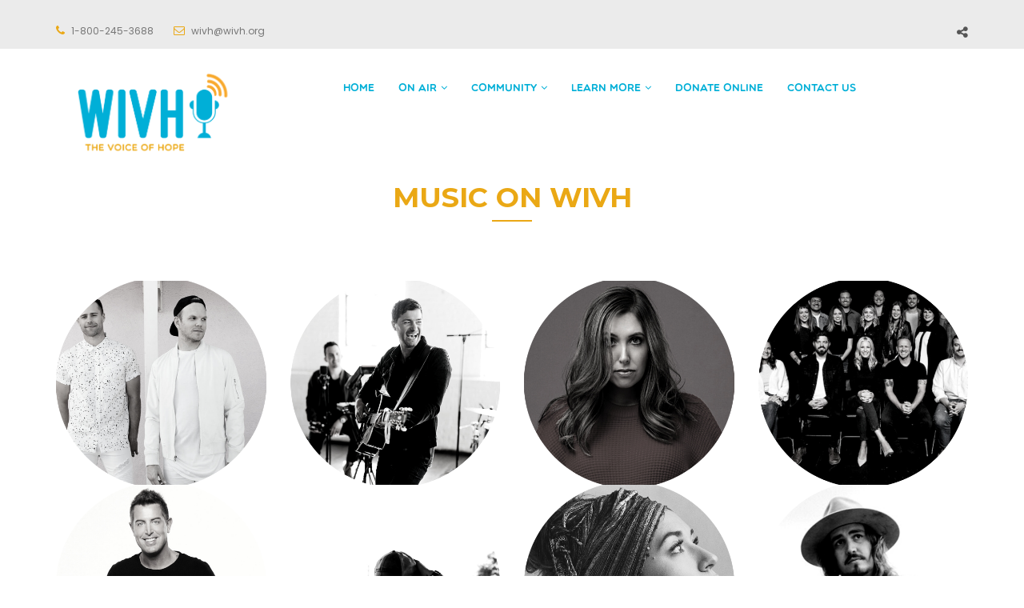

--- FILE ---
content_type: text/html; charset=UTF-8
request_url: https://wivh.org/music/
body_size: 15240
content:
<!DOCTYPE html>
<html lang="en-US">
	<head>
		<meta charset="UTF-8" />
		<meta http-equiv="X-UA-Compatible" content="IE=edge">
		<meta name="viewport" content="width=device-width, initial-scale=1">
		<link rel="profile" href="gmpg.org/xfn/11" />
		<link rel="pingback" href="https://wivh.org/xmlrpc.php" />
		<meta name='robots' content='index, follow, max-image-preview:large, max-snippet:-1, max-video-preview:-1' />
	<style>img:is([sizes="auto" i], [sizes^="auto," i]) { contain-intrinsic-size: 3000px 1500px }</style>
	
	<!-- This site is optimized with the Yoast SEO plugin v26.3 - https://yoast.com/wordpress/plugins/seo/ -->
	<title>Music - WIVH</title>
	<link rel="canonical" href="https://wivh.org/music/" />
	<meta property="og:locale" content="en_US" />
	<meta property="og:type" content="article" />
	<meta property="og:title" content="Music - WIVH" />
	<meta property="og:url" content="https://wivh.org/music/" />
	<meta property="og:site_name" content="WIVH" />
	<meta property="article:modified_time" content="2021-02-18T17:19:24+00:00" />
	<meta name="twitter:card" content="summary_large_image" />
	<meta name="twitter:label1" content="Est. reading time" />
	<meta name="twitter:data1" content="6 minutes" />
	<script type="application/ld+json" class="yoast-schema-graph">{"@context":"https://schema.org","@graph":[{"@type":"WebPage","@id":"https://wivh.org/music/","url":"https://wivh.org/music/","name":"Music - WIVH","isPartOf":{"@id":"https://wivh.org/#website"},"datePublished":"2020-10-13T17:13:04+00:00","dateModified":"2021-02-18T17:19:24+00:00","breadcrumb":{"@id":"https://wivh.org/music/#breadcrumb"},"inLanguage":"en-US","potentialAction":[{"@type":"ReadAction","target":["https://wivh.org/music/"]}]},{"@type":"BreadcrumbList","@id":"https://wivh.org/music/#breadcrumb","itemListElement":[{"@type":"ListItem","position":1,"name":"Home","item":"https://wivh.org/"},{"@type":"ListItem","position":2,"name":"Music"}]},{"@type":"WebSite","@id":"https://wivh.org/#website","url":"https://wivh.org/","name":"WIVH","description":"The Voice of Hope","potentialAction":[{"@type":"SearchAction","target":{"@type":"EntryPoint","urlTemplate":"https://wivh.org/?s={search_term_string}"},"query-input":{"@type":"PropertyValueSpecification","valueRequired":true,"valueName":"search_term_string"}}],"inLanguage":"en-US"}]}</script>
	<!-- / Yoast SEO plugin. -->


<link rel="alternate" type="application/rss+xml" title="WIVH &raquo; Feed" href="https://wivh.org/feed/" />
<link rel="alternate" type="application/rss+xml" title="WIVH &raquo; Comments Feed" href="https://wivh.org/comments/feed/" />
<link rel="alternate" type="text/calendar" title="WIVH &raquo; iCal Feed" href="https://wivh.org/events/?ical=1" />
<script type="text/javascript">
/* <![CDATA[ */
window._wpemojiSettings = {"baseUrl":"https:\/\/s.w.org\/images\/core\/emoji\/16.0.1\/72x72\/","ext":".png","svgUrl":"https:\/\/s.w.org\/images\/core\/emoji\/16.0.1\/svg\/","svgExt":".svg","source":{"concatemoji":"https:\/\/wivh.org\/wp-includes\/js\/wp-emoji-release.min.js?ver=6.8.3"}};
/*! This file is auto-generated */
!function(s,n){var o,i,e;function c(e){try{var t={supportTests:e,timestamp:(new Date).valueOf()};sessionStorage.setItem(o,JSON.stringify(t))}catch(e){}}function p(e,t,n){e.clearRect(0,0,e.canvas.width,e.canvas.height),e.fillText(t,0,0);var t=new Uint32Array(e.getImageData(0,0,e.canvas.width,e.canvas.height).data),a=(e.clearRect(0,0,e.canvas.width,e.canvas.height),e.fillText(n,0,0),new Uint32Array(e.getImageData(0,0,e.canvas.width,e.canvas.height).data));return t.every(function(e,t){return e===a[t]})}function u(e,t){e.clearRect(0,0,e.canvas.width,e.canvas.height),e.fillText(t,0,0);for(var n=e.getImageData(16,16,1,1),a=0;a<n.data.length;a++)if(0!==n.data[a])return!1;return!0}function f(e,t,n,a){switch(t){case"flag":return n(e,"\ud83c\udff3\ufe0f\u200d\u26a7\ufe0f","\ud83c\udff3\ufe0f\u200b\u26a7\ufe0f")?!1:!n(e,"\ud83c\udde8\ud83c\uddf6","\ud83c\udde8\u200b\ud83c\uddf6")&&!n(e,"\ud83c\udff4\udb40\udc67\udb40\udc62\udb40\udc65\udb40\udc6e\udb40\udc67\udb40\udc7f","\ud83c\udff4\u200b\udb40\udc67\u200b\udb40\udc62\u200b\udb40\udc65\u200b\udb40\udc6e\u200b\udb40\udc67\u200b\udb40\udc7f");case"emoji":return!a(e,"\ud83e\udedf")}return!1}function g(e,t,n,a){var r="undefined"!=typeof WorkerGlobalScope&&self instanceof WorkerGlobalScope?new OffscreenCanvas(300,150):s.createElement("canvas"),o=r.getContext("2d",{willReadFrequently:!0}),i=(o.textBaseline="top",o.font="600 32px Arial",{});return e.forEach(function(e){i[e]=t(o,e,n,a)}),i}function t(e){var t=s.createElement("script");t.src=e,t.defer=!0,s.head.appendChild(t)}"undefined"!=typeof Promise&&(o="wpEmojiSettingsSupports",i=["flag","emoji"],n.supports={everything:!0,everythingExceptFlag:!0},e=new Promise(function(e){s.addEventListener("DOMContentLoaded",e,{once:!0})}),new Promise(function(t){var n=function(){try{var e=JSON.parse(sessionStorage.getItem(o));if("object"==typeof e&&"number"==typeof e.timestamp&&(new Date).valueOf()<e.timestamp+604800&&"object"==typeof e.supportTests)return e.supportTests}catch(e){}return null}();if(!n){if("undefined"!=typeof Worker&&"undefined"!=typeof OffscreenCanvas&&"undefined"!=typeof URL&&URL.createObjectURL&&"undefined"!=typeof Blob)try{var e="postMessage("+g.toString()+"("+[JSON.stringify(i),f.toString(),p.toString(),u.toString()].join(",")+"));",a=new Blob([e],{type:"text/javascript"}),r=new Worker(URL.createObjectURL(a),{name:"wpTestEmojiSupports"});return void(r.onmessage=function(e){c(n=e.data),r.terminate(),t(n)})}catch(e){}c(n=g(i,f,p,u))}t(n)}).then(function(e){for(var t in e)n.supports[t]=e[t],n.supports.everything=n.supports.everything&&n.supports[t],"flag"!==t&&(n.supports.everythingExceptFlag=n.supports.everythingExceptFlag&&n.supports[t]);n.supports.everythingExceptFlag=n.supports.everythingExceptFlag&&!n.supports.flag,n.DOMReady=!1,n.readyCallback=function(){n.DOMReady=!0}}).then(function(){return e}).then(function(){var e;n.supports.everything||(n.readyCallback(),(e=n.source||{}).concatemoji?t(e.concatemoji):e.wpemoji&&e.twemoji&&(t(e.twemoji),t(e.wpemoji)))}))}((window,document),window._wpemojiSettings);
/* ]]> */
</script>
<style id='wp-emoji-styles-inline-css' type='text/css'>

	img.wp-smiley, img.emoji {
		display: inline !important;
		border: none !important;
		box-shadow: none !important;
		height: 1em !important;
		width: 1em !important;
		margin: 0 0.07em !important;
		vertical-align: -0.1em !important;
		background: none !important;
		padding: 0 !important;
	}
</style>
<link rel='stylesheet' id='wp-block-library-css' href='https://wivh.org/wp-includes/css/dist/block-library/style.min.css?ver=6.8.3' type='text/css' media='all' />
<style id='classic-theme-styles-inline-css' type='text/css'>
/*! This file is auto-generated */
.wp-block-button__link{color:#fff;background-color:#32373c;border-radius:9999px;box-shadow:none;text-decoration:none;padding:calc(.667em + 2px) calc(1.333em + 2px);font-size:1.125em}.wp-block-file__button{background:#32373c;color:#fff;text-decoration:none}
</style>
<style id='esf-fb-halfwidth-style-inline-css' type='text/css'>
.wp-block-create-block-easy-social-feed-facebook-carousel{background-color:#21759b;color:#fff;padding:2px}

</style>
<style id='esf-fb-fullwidth-style-inline-css' type='text/css'>
.wp-block-create-block-easy-social-feed-facebook-carousel{background-color:#21759b;color:#fff;padding:2px}

</style>
<style id='esf-fb-thumbnail-style-inline-css' type='text/css'>
.wp-block-create-block-easy-social-feed-facebook-carousel{background-color:#21759b;color:#fff;padding:2px}

</style>
<link rel='stylesheet' id='gutenberg-pdfjs-css' href='https://wivh.org/wp-content/plugins/pdfjs-viewer-shortcode/inc/../blocks/dist/style.css?ver=2.2.3' type='text/css' media='all' />
<style id='global-styles-inline-css' type='text/css'>
:root{--wp--preset--aspect-ratio--square: 1;--wp--preset--aspect-ratio--4-3: 4/3;--wp--preset--aspect-ratio--3-4: 3/4;--wp--preset--aspect-ratio--3-2: 3/2;--wp--preset--aspect-ratio--2-3: 2/3;--wp--preset--aspect-ratio--16-9: 16/9;--wp--preset--aspect-ratio--9-16: 9/16;--wp--preset--color--black: #000000;--wp--preset--color--cyan-bluish-gray: #abb8c3;--wp--preset--color--white: #ffffff;--wp--preset--color--pale-pink: #f78da7;--wp--preset--color--vivid-red: #cf2e2e;--wp--preset--color--luminous-vivid-orange: #ff6900;--wp--preset--color--luminous-vivid-amber: #fcb900;--wp--preset--color--light-green-cyan: #7bdcb5;--wp--preset--color--vivid-green-cyan: #00d084;--wp--preset--color--pale-cyan-blue: #8ed1fc;--wp--preset--color--vivid-cyan-blue: #0693e3;--wp--preset--color--vivid-purple: #9b51e0;--wp--preset--gradient--vivid-cyan-blue-to-vivid-purple: linear-gradient(135deg,rgba(6,147,227,1) 0%,rgb(155,81,224) 100%);--wp--preset--gradient--light-green-cyan-to-vivid-green-cyan: linear-gradient(135deg,rgb(122,220,180) 0%,rgb(0,208,130) 100%);--wp--preset--gradient--luminous-vivid-amber-to-luminous-vivid-orange: linear-gradient(135deg,rgba(252,185,0,1) 0%,rgba(255,105,0,1) 100%);--wp--preset--gradient--luminous-vivid-orange-to-vivid-red: linear-gradient(135deg,rgba(255,105,0,1) 0%,rgb(207,46,46) 100%);--wp--preset--gradient--very-light-gray-to-cyan-bluish-gray: linear-gradient(135deg,rgb(238,238,238) 0%,rgb(169,184,195) 100%);--wp--preset--gradient--cool-to-warm-spectrum: linear-gradient(135deg,rgb(74,234,220) 0%,rgb(151,120,209) 20%,rgb(207,42,186) 40%,rgb(238,44,130) 60%,rgb(251,105,98) 80%,rgb(254,248,76) 100%);--wp--preset--gradient--blush-light-purple: linear-gradient(135deg,rgb(255,206,236) 0%,rgb(152,150,240) 100%);--wp--preset--gradient--blush-bordeaux: linear-gradient(135deg,rgb(254,205,165) 0%,rgb(254,45,45) 50%,rgb(107,0,62) 100%);--wp--preset--gradient--luminous-dusk: linear-gradient(135deg,rgb(255,203,112) 0%,rgb(199,81,192) 50%,rgb(65,88,208) 100%);--wp--preset--gradient--pale-ocean: linear-gradient(135deg,rgb(255,245,203) 0%,rgb(182,227,212) 50%,rgb(51,167,181) 100%);--wp--preset--gradient--electric-grass: linear-gradient(135deg,rgb(202,248,128) 0%,rgb(113,206,126) 100%);--wp--preset--gradient--midnight: linear-gradient(135deg,rgb(2,3,129) 0%,rgb(40,116,252) 100%);--wp--preset--font-size--small: 13px;--wp--preset--font-size--medium: 20px;--wp--preset--font-size--large: 36px;--wp--preset--font-size--x-large: 42px;--wp--preset--spacing--20: 0.44rem;--wp--preset--spacing--30: 0.67rem;--wp--preset--spacing--40: 1rem;--wp--preset--spacing--50: 1.5rem;--wp--preset--spacing--60: 2.25rem;--wp--preset--spacing--70: 3.38rem;--wp--preset--spacing--80: 5.06rem;--wp--preset--shadow--natural: 6px 6px 9px rgba(0, 0, 0, 0.2);--wp--preset--shadow--deep: 12px 12px 50px rgba(0, 0, 0, 0.4);--wp--preset--shadow--sharp: 6px 6px 0px rgba(0, 0, 0, 0.2);--wp--preset--shadow--outlined: 6px 6px 0px -3px rgba(255, 255, 255, 1), 6px 6px rgba(0, 0, 0, 1);--wp--preset--shadow--crisp: 6px 6px 0px rgba(0, 0, 0, 1);}:where(.is-layout-flex){gap: 0.5em;}:where(.is-layout-grid){gap: 0.5em;}body .is-layout-flex{display: flex;}.is-layout-flex{flex-wrap: wrap;align-items: center;}.is-layout-flex > :is(*, div){margin: 0;}body .is-layout-grid{display: grid;}.is-layout-grid > :is(*, div){margin: 0;}:where(.wp-block-columns.is-layout-flex){gap: 2em;}:where(.wp-block-columns.is-layout-grid){gap: 2em;}:where(.wp-block-post-template.is-layout-flex){gap: 1.25em;}:where(.wp-block-post-template.is-layout-grid){gap: 1.25em;}.has-black-color{color: var(--wp--preset--color--black) !important;}.has-cyan-bluish-gray-color{color: var(--wp--preset--color--cyan-bluish-gray) !important;}.has-white-color{color: var(--wp--preset--color--white) !important;}.has-pale-pink-color{color: var(--wp--preset--color--pale-pink) !important;}.has-vivid-red-color{color: var(--wp--preset--color--vivid-red) !important;}.has-luminous-vivid-orange-color{color: var(--wp--preset--color--luminous-vivid-orange) !important;}.has-luminous-vivid-amber-color{color: var(--wp--preset--color--luminous-vivid-amber) !important;}.has-light-green-cyan-color{color: var(--wp--preset--color--light-green-cyan) !important;}.has-vivid-green-cyan-color{color: var(--wp--preset--color--vivid-green-cyan) !important;}.has-pale-cyan-blue-color{color: var(--wp--preset--color--pale-cyan-blue) !important;}.has-vivid-cyan-blue-color{color: var(--wp--preset--color--vivid-cyan-blue) !important;}.has-vivid-purple-color{color: var(--wp--preset--color--vivid-purple) !important;}.has-black-background-color{background-color: var(--wp--preset--color--black) !important;}.has-cyan-bluish-gray-background-color{background-color: var(--wp--preset--color--cyan-bluish-gray) !important;}.has-white-background-color{background-color: var(--wp--preset--color--white) !important;}.has-pale-pink-background-color{background-color: var(--wp--preset--color--pale-pink) !important;}.has-vivid-red-background-color{background-color: var(--wp--preset--color--vivid-red) !important;}.has-luminous-vivid-orange-background-color{background-color: var(--wp--preset--color--luminous-vivid-orange) !important;}.has-luminous-vivid-amber-background-color{background-color: var(--wp--preset--color--luminous-vivid-amber) !important;}.has-light-green-cyan-background-color{background-color: var(--wp--preset--color--light-green-cyan) !important;}.has-vivid-green-cyan-background-color{background-color: var(--wp--preset--color--vivid-green-cyan) !important;}.has-pale-cyan-blue-background-color{background-color: var(--wp--preset--color--pale-cyan-blue) !important;}.has-vivid-cyan-blue-background-color{background-color: var(--wp--preset--color--vivid-cyan-blue) !important;}.has-vivid-purple-background-color{background-color: var(--wp--preset--color--vivid-purple) !important;}.has-black-border-color{border-color: var(--wp--preset--color--black) !important;}.has-cyan-bluish-gray-border-color{border-color: var(--wp--preset--color--cyan-bluish-gray) !important;}.has-white-border-color{border-color: var(--wp--preset--color--white) !important;}.has-pale-pink-border-color{border-color: var(--wp--preset--color--pale-pink) !important;}.has-vivid-red-border-color{border-color: var(--wp--preset--color--vivid-red) !important;}.has-luminous-vivid-orange-border-color{border-color: var(--wp--preset--color--luminous-vivid-orange) !important;}.has-luminous-vivid-amber-border-color{border-color: var(--wp--preset--color--luminous-vivid-amber) !important;}.has-light-green-cyan-border-color{border-color: var(--wp--preset--color--light-green-cyan) !important;}.has-vivid-green-cyan-border-color{border-color: var(--wp--preset--color--vivid-green-cyan) !important;}.has-pale-cyan-blue-border-color{border-color: var(--wp--preset--color--pale-cyan-blue) !important;}.has-vivid-cyan-blue-border-color{border-color: var(--wp--preset--color--vivid-cyan-blue) !important;}.has-vivid-purple-border-color{border-color: var(--wp--preset--color--vivid-purple) !important;}.has-vivid-cyan-blue-to-vivid-purple-gradient-background{background: var(--wp--preset--gradient--vivid-cyan-blue-to-vivid-purple) !important;}.has-light-green-cyan-to-vivid-green-cyan-gradient-background{background: var(--wp--preset--gradient--light-green-cyan-to-vivid-green-cyan) !important;}.has-luminous-vivid-amber-to-luminous-vivid-orange-gradient-background{background: var(--wp--preset--gradient--luminous-vivid-amber-to-luminous-vivid-orange) !important;}.has-luminous-vivid-orange-to-vivid-red-gradient-background{background: var(--wp--preset--gradient--luminous-vivid-orange-to-vivid-red) !important;}.has-very-light-gray-to-cyan-bluish-gray-gradient-background{background: var(--wp--preset--gradient--very-light-gray-to-cyan-bluish-gray) !important;}.has-cool-to-warm-spectrum-gradient-background{background: var(--wp--preset--gradient--cool-to-warm-spectrum) !important;}.has-blush-light-purple-gradient-background{background: var(--wp--preset--gradient--blush-light-purple) !important;}.has-blush-bordeaux-gradient-background{background: var(--wp--preset--gradient--blush-bordeaux) !important;}.has-luminous-dusk-gradient-background{background: var(--wp--preset--gradient--luminous-dusk) !important;}.has-pale-ocean-gradient-background{background: var(--wp--preset--gradient--pale-ocean) !important;}.has-electric-grass-gradient-background{background: var(--wp--preset--gradient--electric-grass) !important;}.has-midnight-gradient-background{background: var(--wp--preset--gradient--midnight) !important;}.has-small-font-size{font-size: var(--wp--preset--font-size--small) !important;}.has-medium-font-size{font-size: var(--wp--preset--font-size--medium) !important;}.has-large-font-size{font-size: var(--wp--preset--font-size--large) !important;}.has-x-large-font-size{font-size: var(--wp--preset--font-size--x-large) !important;}
:where(.wp-block-post-template.is-layout-flex){gap: 1.25em;}:where(.wp-block-post-template.is-layout-grid){gap: 1.25em;}
:where(.wp-block-columns.is-layout-flex){gap: 2em;}:where(.wp-block-columns.is-layout-grid){gap: 2em;}
:root :where(.wp-block-pullquote){font-size: 1.5em;line-height: 1.6;}
</style>
<link rel='stylesheet' id='wc-gallery-style-css' href='https://wivh.org/wp-content/plugins/boldgrid-gallery/includes/css/style.css?ver=1.55' type='text/css' media='all' />
<link rel='stylesheet' id='wc-gallery-popup-style-css' href='https://wivh.org/wp-content/plugins/boldgrid-gallery/includes/css/magnific-popup.css?ver=1.1.0' type='text/css' media='all' />
<link rel='stylesheet' id='wc-gallery-flexslider-style-css' href='https://wivh.org/wp-content/plugins/boldgrid-gallery/includes/vendors/flexslider/flexslider.css?ver=2.6.1' type='text/css' media='all' />
<link rel='stylesheet' id='wc-gallery-owlcarousel-style-css' href='https://wivh.org/wp-content/plugins/boldgrid-gallery/includes/vendors/owlcarousel/assets/owl.carousel.css?ver=2.1.4' type='text/css' media='all' />
<link rel='stylesheet' id='wc-gallery-owlcarousel-theme-style-css' href='https://wivh.org/wp-content/plugins/boldgrid-gallery/includes/vendors/owlcarousel/assets/owl.theme.default.css?ver=2.1.4' type='text/css' media='all' />
<link rel='stylesheet' id='easy-facebook-likebox-custom-fonts-css' href='https://wivh.org/wp-content/plugins/easy-facebook-likebox/frontend/assets/css/esf-custom-fonts.css?ver=6.8.3' type='text/css' media='all' />
<link rel='stylesheet' id='easy-facebook-likebox-popup-styles-css' href='https://wivh.org/wp-content/plugins/easy-facebook-likebox/facebook/frontend/assets/css/esf-free-popup.css?ver=6.6.5' type='text/css' media='all' />
<link rel='stylesheet' id='easy-facebook-likebox-frontend-css' href='https://wivh.org/wp-content/plugins/easy-facebook-likebox/facebook/frontend/assets/css/easy-facebook-likebox-frontend.css?ver=6.6.5' type='text/css' media='all' />
<link rel='stylesheet' id='easy-facebook-likebox-customizer-style-css' href='https://wivh.org/wp-admin/admin-ajax.php?action=easy-facebook-likebox-customizer-style&#038;ver=6.6.5' type='text/css' media='all' />
<link rel='stylesheet' id='ce_responsive-css' href='https://wivh.org/wp-content/plugins/simple-embed-code/css/video-container.min.css?ver=2.5.1' type='text/css' media='all' />
<link rel='stylesheet' id='ultimeter-css' href='https://wivh.org/wp-content/plugins/ultimeter/assets/css/ultimeter-public.css?ver=3.0.7' type='text/css' media='all' />
<link rel='stylesheet' id='uaf_client_css-css' href='https://wivh.org/wp-content/uploads/useanyfont/uaf.css?ver=1758729587' type='text/css' media='all' />
<link rel='stylesheet' id='parent-style-css' href='https://wivh.org/wp-content/themes/charitywp/style.css?ver=6.8.3' type='text/css' media='all' />
<link rel='stylesheet' id='bootstrap-css' href='https://wivh.org/wp-content/themes/charitywp/assets/css/bootstrap.min.css?ver=6.8.3' type='text/css' media='all' />
<link rel='stylesheet' id='font-awesome-css' href='https://wivh.org/wp-content/plugins/js_composer/assets/lib/bower/font-awesome/css/font-awesome.min.css?ver=5.6' type='text/css' media='all' />
<link rel='stylesheet' id='scrollbar-css' href='https://wivh.org/wp-content/themes/charitywp/assets/css/scrollbar.css?ver=6.8.3' type='text/css' media='all' />
<link rel='stylesheet' id='select-css' href='https://wivh.org/wp-content/themes/charitywp/assets/css/select.css?ver=6.8.3' type='text/css' media='all' />
<link rel='stylesheet' id='swiper-css' href='https://wivh.org/wp-content/themes/charitywp/assets/css/swiper.min.css?ver=6.8.3' type='text/css' media='all' />
<link rel='stylesheet' id='plyr-io-css' href='https://wivh.org/wp-content/themes/charitywp/assets/css/plyr.css?ver=6.8.3' type='text/css' media='all' />
<link rel='stylesheet' id='charitywp-css' href='https://wivh.org/wp-content/themes/charitywp-child/style.css?ver=6.8.3' type='text/css' media='all' />
<link rel='stylesheet' id='esf-custom-fonts-css' href='https://wivh.org/wp-content/plugins/easy-facebook-likebox/frontend/assets/css/esf-custom-fonts.css?ver=6.8.3' type='text/css' media='all' />
<link rel='stylesheet' id='esf-insta-frontend-css' href='https://wivh.org/wp-content/plugins/easy-facebook-likebox//instagram/frontend/assets/css/esf-insta-frontend.css?ver=6.8.3' type='text/css' media='all' />
<link rel='stylesheet' id='esf-insta-customizer-style-css' href='https://wivh.org/wp-admin/admin-ajax.php?action=esf-insta-customizer-style&#038;ver=6.8.3' type='text/css' media='all' />
<link rel='stylesheet' id='js_composer_front-css' href='https://wivh.org/wp-content/plugins/js_composer/assets/css/js_composer.min.css?ver=5.6' type='text/css' media='all' />
<link rel='stylesheet' id='boldgrid-components-css' href='https://wivh.org/wp-content/plugins/post-and-page-builder/assets/css/components.min.css?ver=2.16.5' type='text/css' media='all' />
<link rel='stylesheet' id='boldgrid-fe-css' href='https://wivh.org/wp-content/plugins/post-and-page-builder/assets/css/editor-fe.min.css?ver=1.27.9' type='text/css' media='all' />
<link rel='stylesheet' id='boldgrid-custom-styles-css' href='https://wivh.org/wp-content/plugins/post-and-page-builder/assets/css/custom-styles.css?ver=6.8.3' type='text/css' media='all' />
<link rel='stylesheet' id='bgpbpp-public-css' href='https://wivh.org/wp-content/plugins/post-and-page-builder-premium/dist/application.min.css?ver=1.2.7' type='text/css' media='all' />
<!--n2css--><!--n2js--><script type="text/javascript" src="https://wivh.org/wp-includes/js/jquery/jquery.min.js?ver=3.7.1" id="jquery-core-js"></script>
<script type="text/javascript" src="https://wivh.org/wp-includes/js/jquery/jquery-migrate.min.js?ver=3.4.1" id="jquery-migrate-js"></script>
<script type="text/javascript" src="https://wivh.org/wp-content/plugins/easy-facebook-likebox/facebook/frontend/assets/js/esf-free-popup.min.js?ver=6.6.5" id="easy-facebook-likebox-popup-script-js"></script>
<script type="text/javascript" id="easy-facebook-likebox-public-script-js-extra">
/* <![CDATA[ */
var public_ajax = {"ajax_url":"https:\/\/wivh.org\/wp-admin\/admin-ajax.php","efbl_is_fb_pro":""};
/* ]]> */
</script>
<script type="text/javascript" src="https://wivh.org/wp-content/plugins/easy-facebook-likebox/facebook/frontend/assets/js/public.js?ver=6.6.5" id="easy-facebook-likebox-public-script-js"></script>
<script type="text/javascript" src="https://wivh.org/wp-content/plugins/sticky-menu-or-anything-on-scroll/assets/js/jq-sticky-anything.min.js?ver=2.1.1" id="stickyAnythingLib-js"></script>
<script type="text/javascript" src="https://wivh.org/wp-content/plugins/easy-facebook-likebox/frontend/assets/js/imagesloaded.pkgd.min.js?ver=6.8.3" id="imagesloaded.pkgd.min-js"></script>
<script type="text/javascript" id="esf-insta-public-js-extra">
/* <![CDATA[ */
var esf_insta = {"ajax_url":"https:\/\/wivh.org\/wp-admin\/admin-ajax.php","version":"free","nonce":"b917dc033a"};
/* ]]> */
</script>
<script type="text/javascript" src="https://wivh.org/wp-content/plugins/easy-facebook-likebox//instagram/frontend/assets/js/esf-insta-public.js?ver=1" id="esf-insta-public-js"></script>
<link rel="https://api.w.org/" href="https://wivh.org/wp-json/" /><link rel="alternate" title="JSON" type="application/json" href="https://wivh.org/wp-json/wp/v2/pages/9906" /><link rel="EditURI" type="application/rsd+xml" title="RSD" href="https://wivh.org/xmlrpc.php?rsd" />
<meta name="generator" content="WordPress 6.8.3" />
<link rel='shortlink' href='https://wivh.org/?p=9906' />
<link rel="alternate" title="oEmbed (JSON)" type="application/json+oembed" href="https://wivh.org/wp-json/oembed/1.0/embed?url=https%3A%2F%2Fwivh.org%2Fmusic%2F" />
<link rel="alternate" title="oEmbed (XML)" type="text/xml+oembed" href="https://wivh.org/wp-json/oembed/1.0/embed?url=https%3A%2F%2Fwivh.org%2Fmusic%2F&#038;format=xml" />
<meta name="tec-api-version" content="v1"><meta name="tec-api-origin" content="https://wivh.org"><link rel="alternate" href="https://wivh.org/wp-json/tribe/events/v1/" />
        <script type="text/javascript">
            var jQueryMigrateHelperHasSentDowngrade = false;

			window.onerror = function( msg, url, line, col, error ) {
				// Break out early, do not processing if a downgrade reqeust was already sent.
				if ( jQueryMigrateHelperHasSentDowngrade ) {
					return true;
                }

				var xhr = new XMLHttpRequest();
				var nonce = 'caa32ac233';
				var jQueryFunctions = [
					'andSelf',
					'browser',
					'live',
					'boxModel',
					'support.boxModel',
					'size',
					'swap',
					'clean',
					'sub',
                ];
				var match_pattern = /\)\.(.+?) is not a function/;
                var erroredFunction = msg.match( match_pattern );

                // If there was no matching functions, do not try to downgrade.
                if ( null === erroredFunction || typeof erroredFunction !== 'object' || typeof erroredFunction[1] === "undefined" || -1 === jQueryFunctions.indexOf( erroredFunction[1] ) ) {
                    return true;
                }

                // Set that we've now attempted a downgrade request.
                jQueryMigrateHelperHasSentDowngrade = true;

				xhr.open( 'POST', 'https://wivh.org/wp-admin/admin-ajax.php' );
				xhr.setRequestHeader( 'Content-Type', 'application/x-www-form-urlencoded' );
				xhr.onload = function () {
					var response,
                        reload = false;

					if ( 200 === xhr.status ) {
                        try {
                        	response = JSON.parse( xhr.response );

                        	reload = response.data.reload;
                        } catch ( e ) {
                        	reload = false;
                        }
                    }

					// Automatically reload the page if a deprecation caused an automatic downgrade, ensure visitors get the best possible experience.
					if ( reload ) {
						location.reload();
                    }
				};

				xhr.send( encodeURI( 'action=jquery-migrate-downgrade-version&_wpnonce=' + nonce ) );

				// Suppress error alerts in older browsers
				return true;
			}
        </script>

			<link href='https://fonts.googleapis.com/css?family=Poppins:200,300,400,400i,500,600,700,700i&subset=latin,latin-ext' rel='stylesheet' type='text/css'>
<link href='https://fonts.googleapis.com/css?family=Montserrat:200,300,400,400i,500,600,700,700i&subset=latin,latin-ext' rel='stylesheet' type='text/css'>
	<style id='charitywp-selection' type='text/css'>
		body,.charitywp-single-donation-content .give-goal-progress .raised,.charitywp-donation-list .give-goal-progress .raised,.header-style-1 .header-search,.header-style-1 .social-share,.header-style-1 .header-sidebar,.header .header-top-bar,.datepicker.dropdown-menu,#tribe-events-content .tribe-events-calendar div[id*=tribe-events-event-] h3.tribe-events-month-event-title{font-family:Poppins;}
[id*=give-form].give-display-modal .give-btn, [id*=give-form].give-display-reveal .give-btn, .give-btn, .charitywp-link-button, .charitywp-link-button:visited, button, input[type="submit"], .woocommerce #respond input#submit.alt, .woocommerce a.button.alt, .woocommerce button.button.alt, .woocommerce input.button.alt, .woocommerce #respond input#submit, .woocommerce a.button, .woocommerce button.button, .woocommerce input.button,.charitywp-slider-carousel  .slider-wrapper .content .box-name,.charitywp-slider-carousel  .slider-wrapper .content .title,.charitywp-slider-carousel  .slider-wrapper .content .buttons,.content-title-element .title,.charitywp-banner .content .toptitle,.charitywp-banner .content .maintitle,.charitywp-banner .content .button a, .charitywp-banner .content .button a:visited,.charitywp-button a, .charitywp-button a:visited,.charitywp-event-list ul li .title a, .charitywp-event-list ul li .title a:visited,.charitywp-team-list ul li .content .title a, .charitywp-team-list ul li .content .title a:visited,.charitywp-service-box .title,.testimonials-carousel .content .name,.charitywp-counter,.charitywp-contact-box .button-link, .charitywp-contact-box .button-link:visited,.charitywp-donation-list .title a, .charitywp-donation-list .title a:visited,.wpb-js-composer .vc_tta.vc_general .vc_tta-panel-title,.widget-title,.header-style-1,.page-title-breadcrumbs h1,.post-list-style-1 .image .category,.post-list-style-1 .title,.post-list-style-1 .bottom a.more-button, .post-list-style-1 .bottom a.more-button:visited,.post-list-style-2 .image .category .post-categories,.post-list-style-2 .title,.post-list-style-2 .bottom a.more-button, .post-list-style-2 .bottom a.more-button:visited,.post-pagination ul,.post-content-list .post-content-footer .post-share,.post-content-list .post-content-footer .post-tags,.post-navigation ul,.content-title-wrapper .title,.tribe-events-meta-group .tribe-events-single-section-title, .tribe-events-schedule h2, .tribe-events-list h2.tribe-events-page-title, .tribe-events-day .tribe-events-day-time-slot h5, .tribe-events-calendar td div[id*=tribe-events-daynum-], .tribe-events-viewmore, #tribe-events .tribe-events-button, .tribe-events-button, #tribe-bar-form #tribe-bar-views, .datepicker.dropdown-menu th, .datepicker.dropdown-menu td,#give-recurring-form h3.give-section-break, #give-recurring-form h4.give-section-break, #give-recurring-form legend, form.give-form h3.give-section-break, form.give-form h4.give-section-break, form.give-form legend, form[id*=give-form] h3.give-section-break, form[id*=give-form] h4.give-section-break, form[id*=give-form] legend,.give-goal-progress .raised,.charitywp-fully-slider .content .content-wrapper .title{font-family:Montserrat;}
.header{font-family:;line-height:5px;}
.header-style-1{font-family:;font-size:56px;line-height:25px;}
		
		/*----- CUSTOM COLOR START -----*/
					.page-title-breadcrumbs .page-title-breadcrumbs-image {
				background-image:url(http://wivh.org/wp-content/uploads/2019/08/pageheader-01.png);
			}
		
		
					.charitywp-wrapper {
				background-color:#ffffff;
			}
		
		
					#tribe-events .tribe-events-button,
			#tribe-events .tribe-events-button:hover,
			#tribe_events_filters_wrapper input[type=submit],
			.tribe-events-button,
			.tribe-events-button.tribe-active:hover,
			.tribe-events-button.tribe-inactive,
			.tribe-events-button:hover,
			.tribe-events-calendar td.tribe-events-present div[id*=tribe-events-daynum-],
			.tribe-events-calendar td.tribe-events-present div[id*=tribe-events-daynum-]>a,
			.woocommerce .widget_price_filter .ui-slider .ui-slider-handle,
			.woocommerce .widget_price_filter .ui-slider .ui-slider-range,
			.event-tag-widget ul li a:hover,
			.event-tag-widget ul li a:focus,
			.widget_tag_cloud .tagcloud a:hover,
			.widget_tag_cloud .tagcloud a:focus,
			.charitywp-donation-list .pagination-buttons>div:hover,
			.charitywp-donation-list .pagination-buttons>div:focus,
			.logo-carousel .pagination-buttons>div:hover,
			.logo-carousel .pagination-buttons>div:focus,
			.double-bounce1,
			.double-bounce2
			{
				background-color:#eaa815;
			}

			.woocommerce-info,
			.woocommerce-message,
			.woocommerce-error,
			.header-style-1 .header-main-area .header-menu .navbar .navbar-nav li .dropdown-menu
			{
				border-top-color:#eaa815;
			}

			.charitywp-fully-slider .content .content-wrapper .title:after,
			.mobile-menu .user-box-links,
			.plyr--audio .plyr__controls button.tab-focus:focus,
			.plyr--audio .plyr__controls button:hover,
			.plyr__play-large,
			.plyr--video .plyr__controls button.tab-focus:focus,
			.plyr--video .plyr__controls button:hover,
			.tribe-events-day .tribe-events-day-time-slot h5,
			#tribe-bar-form .tribe-bar-submit input[type=submit],
			.woocommerce #respond input#submit.alt.disabled,
			.woocommerce #respond input#submit.alt.disabled:hover,
			.woocommerce #respond input#submit.alt:disabled,
			.woocommerce #respond input#submit.alt:disabled:hover,
			.woocommerce #respond input#submit.alt:disabled[disabled],
			.woocommerce #respond input#submit.alt:disabled[disabled]:hover,
			.woocommerce a.button.alt.disabled,
			.woocommerce a.button.alt.disabled:hover,
			.woocommerce a.button.alt:disabled,
			.woocommerce a.button.alt:disabled:hover,
			.woocommerce a.button.alt:disabled[disabled],
			.woocommerce a.button.alt:disabled[disabled]:hover,
			.woocommerce button.button.alt.disabled,
			.woocommerce button.button.alt.disabled:hover,
			.woocommerce button.button.alt:disabled,
			.woocommerce button.button.alt:disabled:hover,
			.woocommerce button.button.alt:disabled[disabled],
			.woocommerce button.button.alt:disabled[disabled]:hover,
			.woocommerce input.button.alt.disabled,
			.woocommerce input.button.alt.disabled:hover,
			.woocommerce input.button.alt:disabled,
			.woocommerce input.button.alt:disabled:hover,
			.woocommerce input.button.alt:disabled[disabled],
			.woocommerce input.button.alt:disabled[disabled]:hover,
			.woocommerce span.onsale,
			.post-author .about-author .about-content .author-social-links ul li a:hover,
			.post-author .about-author .about-content .author-social-links ul li a:focus,
			.post-navigation ul li,
			.post-content-list .post-content-footer .post-tags span a,
			.post-content-list .post-content-footer .post-tags span a:visited,
			.post-content-list .post-content-footer .post-share ul li a:hover,
			.post-content-list .post-content-footer .post-share ul li a:focus,
			.post-pagination ul li,
			.post-list-style-2 .bottom a.more-button,
			.post-list-style-2 .bottom a.more-button:visited,
			.post-list-style-1 .bottom a.more-button,
			.post-list-style-1 .bottom a.more-button:visited,
			.header-style-1 .user-box-links,
			.user-box button.close:hover,
			.user-box button.close:focus,
			.event-tag-widget ul li a:hover,
			.event-tag-widget ul li a:focus,
			.widget_tag_cloud .tagcloud a:hover,
			.widget_tag_cloud .tagcloud a:focus,
			.charitywp-app-box .app-item a:hover,
			.charitywp-app-box .app-item a:focus,
			.charitywp-contact-box .button-link, 
			.charitywp-contact-box .button-link:visited,
			.testimonials-carousel .swiper-pagination .swiper-pagination-bullet:hover,
			.testimonials-carousel .swiper-pagination .swiper-pagination-bullet:focus,
			.testimonials-carousel .swiper-pagination .swiper-pagination-bullet.swiper-pagination-bullet-active,
			.charitywp-button.style4 a:hover,
			.charitywp-button.style4 a:focus,
			.charitywp-button.style5 a:hover,
			.charitywp-button.style5 a:focus,
			.charitywp-button a:hover,
			.charitywp-button a:focus,
			.charitywp-button.style2 a,
			.charitywp-button.style2 a:visited,
			.charitywp-banner .content .button a:hover,
			.charitywp-banner .content .button a:focus,
			.content-title-element.size1 .title:after,
			.charitywp-slider-carousel  .slider-wrapper .content .buttons a:hover,
			.charitywp-slider-carousel  .slider-wrapper .content .buttons a:focus,
			.charitywp-slider-carousel .slider-wrapper .content .box-name,
			.edit-link a, 
			.edit-link a:visited,
			.charitywp-pagination>li.charitywp-pagination-nav,
			.charitywp-pagination>li>a,
			.charitywp-pagination>li>a:visited,
			[id*=give-form].give-display-modal .give-btn,
			[id*=give-form].give-display-reveal .give-btn,
			.give-btn,
			.charitywp-link-button,
			.charitywp-link-button:visited,
			button,
			input[type="submit"],
			.woocommerce #respond input#submit.alt,
			.woocommerce a.button.alt,
			.woocommerce button.button.alt,
			.woocommerce input.button.alt,
			.woocommerce #respond input#submit,
			.woocommerce a.button,
			.woocommerce button.button,
			.woocommerce input.button
			{
				background:#eaa815;
			}

			.mobile-menu .social-links li a:hover,
			.mobile-menu .social-links li a:focus,
			.mobile-menu .mobile-menu-top .navbar-nav .dropdown-menu>.active>a,
			.mobile-menu .mobile-menu-top .navbar-nav .dropdown-menu>.active>a:focus,
			.mobile-menu .mobile-menu-top .navbar-nav .dropdown-menu>.active>a:hover,
			.mobile-menu .mobile-menu-top .navbar-nav>li a:hover,
			.mobile-menu .mobile-menu-top .navbar-nav>li a:focus,
			.mobile-menu .mobile-menu-top .navbar-nav li:hover>a,
			.mobile-menu .mobile-menu-top .navbar-nav li:focus>a:visited,
			.mobile-menu .mobile-menu-top .navbar-nav li:hover>i,
			.mobile-menu .mobile-menu-top .navbar-nav li:focus>i,
			#give-recurring-form h3.give-section-break,
			#give-recurring-form h4.give-section-break,
			#give-recurring-form legend,
			form.give-form h3.give-section-break,
			form.give-form h4.give-section-break,
			form.give-form legend,
			form[id*=give-form] h3.give-section-break,
			form[id*=give-form] h4.give-section-break,
			form[id*=give-form] legend,
			.plyr__progress--played,
			.plyr__volume--display,
			.tribe-events-list a.tribe-events-read-more,
			.tribe-events-list a.tribe-events-read-more:visited,
			.tribe-events-list-separator-month,
			.tribe-events-meta-group .tribe-events-single-section-title,
			#tribe-events-content .tribe-events-tooltip h4,
			#tribe_events_filters_wrapper .tribe_events_slider_val,
			.single-tribe_events a.tribe-events-gcal,
			.single-tribe_events a.tribe-events-ical,
			.woocommerce div.product p.price,
			.woocommerce div.product span.price,
			.woocommerce div.product .stock,
			.woocommerce ul.products li.product .price,
			.woocommerce div.product form.cart .variations label,
			.up-sells.upsells.products h2,
			.woocommerce #reviews h3,
			.related.products h2,
			.woocommerce-tabs h2,
			.woocommerce-info:before,
			.woocommerce-message:before,
			.woocommerce-error:before,
			.content-title-wrapper .title,
			.post-author .about-author .about-content .author-name a,
			.post-author .about-author .about-content .author-name a:visited,
			.post-author .about-author .about-content .author-name,
			.post-navigation ul li:hover a,
			.post-navigation ul li:hover a:visited,
			.post-navigation ul li:hover,
			.post-content-list .post-content-footer .post-tags span:hover a,
			.post-content-list .post-content-footer .post-tags span:focus a:visited,
			.post-content-list .post-content-footer .post-information li i,
			.post-content-list .post-wrapper .post-featured-header .category .post-categories a,
			.post-content-list .post-wrapper .post-featured-header .category .post-categories a:visited,
			.post-content-list .post-wrapper .post-featured-header .category .post-categories,
			.post-pagination ul li:hover a,
			.post-pagination ul li:hover a:visited,
			.post-pagination ul li:hover,
			.post-list-style-3 .post-information i,
			.post-list-style-2 .bottom .post-information li i,
			.post-list-style-2 .bottom a.more-button:hover,
			.post-list-style-2 .bottom a.more-button:focus,
			.post-list-style-2 .title a:hover,
			.post-list-style-2 .title a:focus,
			.post-list-style-2 .image .category .post-categories a,
			.post-list-style-2 .image .category .post-categories a:visited,
			.post-list-style-2 .image .category .post-categories,
			.post-list-style-1 .bottom .post-information li i,
			.post-list-style-1 .bottom a.more-button:hover,
			.post-list-style-1 .bottom a.more-button:focus,
			.post-list-style-1 .title a:hover,
			.post-list-style-1 .title a:focus,
			.post-list-style-1 .image .category .post-categories a,
			.post-list-style-1 .image .category .post-categories a:visited,
			.post-list-style-1 .image .category .post-categories,
			.page-title-breadcrumbs .breadcrumbs a.home,
			.page-title-breadcrumbs .breadcrumbs a.home:visited,
			.page-title-breadcrumbs .breadcrumbs a:hover,
			.page-title-breadcrumbs .breadcrumbs a:focus,
			.team-detail-container .left .team-detail-list>li .list-name>i,
			.comment-list li cite a, 
			.comment-list li cite a:visited,
			.comment-list li cite,
			.footer .footer-content #menu-footer-menu li a:before,
			.footer .footer-content #menu-footer-menu li a:hover,
			.footer .footer-content #menu-footer-menu li a:focus,
			.footer a:hover,
			.footer a:focus,
			.header .header-top-bar .top-bar-contact ul li i,
			.header-style-1.fixed-header-class .header-search>i:hover,
			.header-style-1.fixed-header-class .social-share>i:hover,
			.header-style-1.fixed-header-class .header-sidebar>i:hover,
			.header-style-1.fixed-header-class .header-search>i:focus,
			.header-style-1.fixed-header-class .social-share>i:focus,
			.header-style-1.fixed-header-class .header-sidebar>i:focus,
			.header-style-1.fixed-header-class .header-search.opened>i,
			.header-style-1.fixed-header-class .social-share.opened>i,
			.header-style-1.fixed-header-class .header-sidebar.opened>i,
			.header-style-1.header-style-5 .header-search>i:hover,
			.header-style-1.header-style-5 .social-share>i:hover,
			.header-style-1.header-style-5 .header-sidebar>i:hover,
			.header-style-1.header-style-5 .header-search>i:focus,
			.header-style-1.header-style-5 .social-share>i:focus,
			.header-style-1.header-style-5 .header-sidebar>i:focus,
			.header-style-1.header-style-5 .header-search.opened>i,
			.header-style-1.header-style-5 .social-share.opened>i,
			.header-style-1.header-style-5 .header-sidebar.opened>i,
			.header-style-1 .header-search>i:hover,
			.header-style-1 .social-share>i:hover,
			.header-style-1 .header-sidebar>i:hover,
			.header-style-1 .header-search>i:focus,
			.header-style-1 .social-share>i:focus,
			.header-style-1 .header-sidebar>i:focus,
			.header-style-1 .header-search.opened>i,
			.header-style-1 .social-share.opened>i,
			.header-style-1 .header-sidebar.opened>i,
			.header-style-1.fixed-header-class .header-main-area .header-menu .navbar .navbar-nav>li>a:hover,
			.header-style-1.fixed-header-class .header-main-area .header-menu .navbar .navbar-nav>li>a:focus,
			.header-style-1.header-style-5 .header-main-area .header-menu .navbar .navbar-nav>li:hover>a,
			.header-style-1.header-style-5 .header-main-area .header-menu .navbar .navbar-nav>li>a:hover,
			.header-style-1.header-style-5 .header-main-area .header-menu .navbar .navbar-nav>li>a:focus,
			.header-style-1 .header-main-area .header-menu .navbar .navbar-nav>li:hover>a,
			.header-style-1 .header-main-area .header-menu .navbar .navbar-nav>li>a:hover,
			.header-style-1 .header-main-area .header-menu .navbar .navbar-nav>li>a:focus,
			.header-style-1 .header-main-area .header-menu .navbar .navbar-nav li .dropdown-menu li a:hover,
			.header-style-1 .header-main-area .header-menu .navbar .navbar-nav li .dropdown-menu li a:focus,
			.header-style-1 .social-share .social-links li a:hover,
			.header-style-1 .social-share .social-links li a:focus,
			.user-box .bottom-links a:focus,
			.user-box .bottom-links a:hover,
			.widget_meta ul li a:hover,
			.widget_meta ul li a:focus,
			.widget_rss ul li a:hover,
			.widget_rss ul li a:focus,
			.widget_recent_entries ul li a:hover,
			.widget_recent_entries ul li a:focus,
			.widget_recent_comments ul li a:hover,
			.widget_recent_comments ul li a:focus,
			.widget_nav_menu ul li a:hover,
			.widget_nav_menu ul li a:focus,
			.widget_archive ul li a:hover,
			.widget_archive ul li a:focus,
			.widget_pages ul li a:hover,
			.widget_pages ul li a:focus,
			.widget_categories ul li a:hover,
			.widget_categories ul li a:focus,
			.widget-title span,
			.widget-title,
			.charitywp-icon-list ul li i,
			.charitywp-donation-list .title a,
			.charitywp-donation-list .title a:visited,
			.charitywp-contact-box i,
			.charitywp-contact-box .button-link:focus,
			.charitywp-contact-box .button-link:hover,
			.charitywp-counter,
			.testimonials-carousel .content .name,
			.charitywp-service-box i,
			.charitywp-service-box .title,
			.charitywp-team-list ul li .content .official-sites li a:hover,
			.charitywp-team-list ul li .content .official-sites li a:focus,
			.charitywp-team-list ul li .content .title a,
			.charitywp-team-list ul li .content .title a:visited,
			.charitywp-event-list ul li .eventdate i,
			.charitywp-event-list.style2 ul li .title a:hover,
			.charitywp-event-list.style2 ul li .title a:focus,
			.charitywp-event-list ul li .title a,
			.charitywp-event-list ul li .title a:visited,
			.charitywp-banner .content .toptitle,
			.content-title-element .title,
			.edit-link a:focus,
			.edit-link a:hover,
			.charitywp-pagination>li>a:hover,
			.charitywp-pagination>li>a:focus,
			blockquote:before,
			[id*=give-form].give-display-modal .give-btn:hover,
			[id*=give-form].give-display-modal .give-btn:focus,
			[id*=give-form].give-display-reveal .give-btn:hover,
			[id*=give-form].give-display-reveal .give-btn:focus,
			.give-btn:hover,
			.give-btn:focus,
			.charitywp-link-button:hover,
			.charitywp-link-button:focus,
			button:hover, input[type="submit"]:hover,
			button:active, input[type="submit"]:active,
			button:active:hover, input[type="submit"]:active:hover,
			button:active:focus, input[type="submit"]:active:focus,
			button:active:visited, input[type="submit"]:active:visited,
			button:focus, input[type="submit"]:focus,
			.woocommerce #respond input#submit.alt:hover,
			.woocommerce a.button.alt:hover,
			.woocommerce button.button.alt:hover,
			.woocommerce input.button.alt:hover,
			.woocommerce #respond input#submit:hover,
			.woocommerce a.button:hover,
			.woocommerce button.button:hover,
			.woocommerce input.button:hover,
			.cs-select > span::after,
			a:hover,
			a:focus
			{
				color:#eaa815;
			}

			.post-author .about-author .about-content .author-social-links ul li a:hover,
			.post-author .about-author .about-content .author-social-links ul li a:focus,
			.post-navigation ul li,
			.post-content-list .post-content-footer .post-tags span a,
			.post-content-list .post-content-footer .post-tags span a:visited,
			.post-content-list .post-content-footer .post-share ul li a:hover,
			.post-content-list .post-content-footer .post-share ul li a:focus,
			.post-pagination ul li,
			.post-list-style-2 .bottom a.more-button,
			.post-list-style-2 .bottom a.more-button:visited,
			.post-list-style-1 .bottom a.more-button,
			.post-list-style-1 .bottom a.more-button:visited,
			.charitywp-donation-list .pagination-buttons>div:hover,
			.charitywp-donation-list .pagination-buttons>div:focus,
			.charitywp-app-box .app-item a:hover,
			.charitywp-app-box .app-item a:focus,
			.charitywp-contact-box .button-link:focus,
			.charitywp-contact-box .button-link:hover,
			.testimonials-carousel .swiper-pagination .swiper-pagination-bullet.swiper-pagination-bullet-active:before,
			.testimonials-carousel .swiper-pagination .swiper-pagination-bullet:hover,
			.testimonials-carousel .swiper-pagination .swiper-pagination-bullet:focus,
			.testimonials-carousel .swiper-pagination .swiper-pagination-bullet.swiper-pagination-bullet-active,
			.charitywp-service-box:hover i,
			.logo-carousel .pagination-buttons>div:hover,
			.logo-carousel .pagination-buttons>div:focus,
			.charitywp-button.style4 a:hover,
			.charitywp-button.style4 a:focus,
			.charitywp-button.style5 a:hover,
			.charitywp-button.style5 a:focus,
			.charitywp-button a:hover,
			.charitywp-button a:focus,
			.charitywp-button.style2 a,
			.charitywp-button.style2 a:visited,
			.charitywp-banner .content .button a:hover,
			.charitywp-banner .content .button a:focus,
			.charitywp-slider-carousel  .slider-wrapper .content .buttons a:hover,
			.charitywp-slider-carousel  .slider-wrapper .content .buttons a:focus,
			.edit-link a:focus,
			.edit-link a:hover,
			.charitywp-pagination>li>a:hover,
			.charitywp-pagination>li>a:focus,
			[id*=give-form].give-display-modal .give-btn:hover,
			[id*=give-form].give-display-modal .give-btn:focus,
			[id*=give-form].give-display-reveal .give-btn:hover,
			[id*=give-form].give-display-reveal .give-btn:focus,
			.give-btn:hover,
			.give-btn:focus,
			.charitywp-link-button:hover,
			.charitywp-link-button:focus,
			button:hover, input[type="submit"]:hover,
			button:active, input[type="submit"]:active,
			button:active:hover, input[type="submit"]:active:hover,
			button:active:focus, input[type="submit"]:active:focus,
			button:active:visited, input[type="submit"]:active:visited,
			button:focus, input[type="submit"]:focus,
			.woocommerce #respond input#submit.alt:hover,
			.woocommerce a.button.alt:hover,
			.woocommerce button.button.alt:hover,
			.woocommerce input.button.alt:hover,
			.woocommerce #respond input#submit:hover,
			.woocommerce a.button:hover,
			.woocommerce button.button:hover,
			.woocommerce input.button:hover,
			[id*=give-form].give-display-modal .give-btn,
			[id*=give-form].give-display-reveal .give-btn,
			.give-btn,
			.charitywp-link-button,
			.charitywp-link-button:visited,
			button,
			input[type="submit"],
			.woocommerce #respond input#submit.alt,
			.woocommerce a.button.alt,
			.woocommerce button.button.alt,
			.woocommerce input.button.alt,
			.woocommerce #respond input#submit,
			.woocommerce a.button,
			.woocommerce button.button,
			.woocommerce input.button
			{
				border-color:#eaa815;
			}

			.charitywp-link-button-opened, .charitywp-link-button-opened:visited {
				color: #777777;
				border-color: #cccccc;
				background: transparent;
			}
							a, a:visited {
				color:#00afd7;
			}
							a:hover, a:focus {
				color:#f8a92d;
			}
							h1, h2, h3, h4, h5, h6 {
				color:#00afd7;
			}
							.select2-dropdown,
			#give-recurring-form .form-row input[type=text],
			#give-recurring-form .form-row input[type=tel],
			#give-recurring-form .form-row input[type=email],
			#give-recurring-form .form-row input[type=password],
			#give-recurring-form .form-row select,
			#give-recurring-form .form-row textarea,
			form.give-form .form-row input[type=text],
			form.give-form .form-row input[type=tel],
			form.give-form .form-row input[type=email],
			form.give-form .form-row input[type=password],
			form.give-form .form-row select,
			form.give-form .form-row textarea,
			form[id*=give-form] .form-row input[type=text],
			form[id*=give-form] .form-row input[type=tel],
			form[id*=give-form] .form-row input[type=email],
			form[id*=give-form] .form-row input[type=password],
			form[id*=give-form] .form-row select,
			form[id*=give-form] .form-row textarea,
			input[type="email"],
			input[type="number"],
			input[type="password"],
			input[type="tel"],
			input[type="url"],
			input[type="text"],
			input[type="time"],
			input[type="week"],
			input[type="search"],
			input[type="month"],
			input[type="datetime"],
			input[type="date"],
			textarea,
			textarea.form-control,
			select,
			.woocommerce form .form-row .select2-container .select2-choice,
			.select2-container--default .select2-selection--single,
			.form-control,
			div.cs-select,
			.cs-select {
				border-color:#ffffff;
			}
							#give-recurring-form .form-row input[type=text],
			#give-recurring-form .form-row input[type=tel],
			#give-recurring-form .form-row input[type=email],
			#give-recurring-form .form-row input[type=password],
			#give-recurring-form .form-row select,
			#give-recurring-form .form-row textarea,
			form.give-form .form-row input[type=text],
			form.give-form .form-row input[type=tel],
			form.give-form .form-row input[type=email],
			form.give-form .form-row input[type=password],
			form.give-form .form-row select,
			form.give-form .form-row textarea,
			form[id*=give-form] .form-row input[type=text],
			form[id*=give-form] .form-row input[type=tel],
			form[id*=give-form] .form-row input[type=email],
			form[id*=give-form] .form-row input[type=password],
			form[id*=give-form] .form-row select,
			form[id*=give-form] .form-row textarea,
			input[type="email"],
			input[type="number"],
			input[type="password"],
			input[type="tel"],
			input[type="url"],
			input[type="text"],
			input[type="time"],
			input[type="week"],
			input[type="search"],
			input[type="month"],
			input[type="datetime"],
			input[type="date"],
			textarea,
			textarea.form-control,
			select,
			.woocommerce form .form-row .select2-container .select2-choice,
			.select2-container--default .select2-selection--single,
			.form-control,
			div.cs-select,
			.cs-select {
				background:#ffffff;
			}
							[id*=give-form].give-display-modal .give-btn,
			[id*=give-form].give-display-reveal .give-btn,
			.give-btn,
			.charitywp-link-button,
			.charitywp-link-button:visited,
			button,
			input[type="submit"],
			.woocommerce #respond input#submit.alt,
			.woocommerce a.button.alt,
			.woocommerce button.button.alt,
			.woocommerce input.button.alt,
			.woocommerce #respond input#submit,
			.woocommerce a.button,
			.woocommerce button.button,
			.woocommerce input.button {
				background:#eaa815;
			}
							[id*=give-form].give-display-modal .give-btn:hover,
			[id*=give-form].give-display-modal .give-btn:focus,
			[id*=give-form].give-display-reveal .give-btn:hover,
			[id*=give-form].give-display-reveal .give-btn:focus,
			.give-btn:hover,
			.give-btn:focus,
			.charitywp-link-button:hover,
			.charitywp-link-button:focus,
			button:hover, input[type="submit"]:hover,
			button:active, input[type="submit"]:active,
			button:active:hover, input[type="submit"]:active:hover,
			button:active:focus, input[type="submit"]:active:focus,
			button:active:visited, input[type="submit"]:active:visited,
			button:focus, input[type="submit"]:focus,
			.woocommerce #respond input#submit.alt:hover,
			.woocommerce a.button.alt:hover,
			.woocommerce button.button.alt:hover,
			.woocommerce input.button.alt:hover,
			.woocommerce #respond input#submit:hover,
			.woocommerce a.button:hover,
			.woocommerce button.button:hover,
			.woocommerce input.button:hover {
				background:#00afd7;
			}
							[id*=give-form].give-display-modal .give-btn:hover,
			[id*=give-form].give-display-modal .give-btn:focus,
			[id*=give-form].give-display-reveal .give-btn:hover,
			[id*=give-form].give-display-reveal .give-btn:focus,
			.give-btn:hover,
			.give-btn:focus,
			.charitywp-link-button:hover,
			.charitywp-link-button:focus,
			button:hover, input[type="submit"]:hover,
			button:active, input[type="submit"]:active,
			button:active:hover, input[type="submit"]:active:hover,
			button:active:focus, input[type="submit"]:active:focus,
			button:active:visited, input[type="submit"]:active:visited,
			button:focus, input[type="submit"]:focus,
			.woocommerce #respond input#submit.alt:hover,
			.woocommerce a.button.alt:hover,
			.woocommerce button.button.alt:hover,
			.woocommerce input.button.alt:hover,
			.woocommerce #respond input#submit:hover,
			.woocommerce a.button:hover,
			.woocommerce button.button:hover,
			.woocommerce input.button:hover {
				color:#ffffff;
			}
							.header-style-1 {
				background:#ffffff;
			}
							.header-style-1 {
				border-bottom-color:#ffffff;
			}
							.header-style-1.fixed-header-class .header-main-area .header-menu .navbar .navbar-nav>li>a,
			.header-style-1.fixed-header-class .header-main-area .header-menu .navbar .navbar-nav>li>a:visited,
			.header-style-1 .header-main-area .header-menu .navbar .navbar-nav>li>a,
			.header-style-1 .header-main-area .header-menu .navbar .navbar-nav>li>a:visited {
				color:#00afd7;
			}
													.header-style-1.header-style-5 .header-search>i,
			.header-style-1.header-style-5 .social-share>i,
			.header-style-1.header-style-5 .header-sidebar>i {
				color:#eaa815;
			}
											.footer {
				border-bottom-color:#017b97;
			}
									.footer.footer-style2 {
				border-bottom-color:#017b97;
			}
							.footer.footer-style2 .footer-copyright {
				border-bottom-color:#017b97;
			}
							.footer,
			.footer a,
			.footer a:visited {
				border-bottom-color:;
			}
				/*----- CUSTOM COLOR END -----*/

			</style>
	
	<meta name="generator" content="Powered by WPBakery Page Builder - drag and drop page builder for WordPress."/>
<!--[if lte IE 9]><link rel="stylesheet" type="text/css" href="https://wivh.org/wp-content/plugins/js_composer/assets/css/vc_lte_ie9.min.css" media="screen"><![endif]--><link rel="icon" href="https://wivh.org/wp-content/uploads/2020/07/cropped-wivh-round-website-icon-32x32.png" sizes="32x32" />
<link rel="icon" href="https://wivh.org/wp-content/uploads/2020/07/cropped-wivh-round-website-icon-192x192.png" sizes="192x192" />
<link rel="apple-touch-icon" href="https://wivh.org/wp-content/uploads/2020/07/cropped-wivh-round-website-icon-180x180.png" />
<meta name="msapplication-TileImage" content="https://wivh.org/wp-content/uploads/2020/07/cropped-wivh-round-website-icon-270x270.png" />
		<style type="text/css" id="wp-custom-css">
			a.esv-crossref-link {
  color: #00afd7 !important;
}		</style>
		<noscript><style type="text/css"> .wpb_animate_when_almost_visible { opacity: 1; }</style></noscript>	</head>
	
	<body class="wp-singular page-template-default page page-id-9906 wp-theme-charitywp wp-child-theme-charitywp-child tribe-no-js page-template-charitywp-child boldgrid-ppb charitywp-class  charitywp-shop-column-4 wpb-js-composer js-comp-ver-5.6 vc_responsive">
		<div class="loader-wrapper"><div class="spinner">
				  <div class="double-bounce1"></div>
				  <div class="double-bounce2"></div>
				</div>
			</div>					<div class="charitywp-wrapper" id="general-wrapper">
								<div class="site-content">
										<div class="header header-style-1 header-style-2 remove-gap-removed">
					<div class="header-top-bar"><div class="container"><div class="top-bar-contact"><ul><li><i class="fa fa-phone" aria-hidden="true"></i><span>1-800-245-3688</span></li><li><i class="fa fa-envelope-o" aria-hidden="true"></i><span>wivh@wivh.org</span></li></ul></div><div class="social-share"><i class="fa fa-share-alt" aria-hidden="true"></i><ul class="social-links"><li><a href="www.facebook.com/wivhfm" class="facebook" title="Facebook" target="_blank"><i class="fa fa-facebook"></i></a></li></ul></div></div></div>					<div class="container">
						<div class="header-main-area">
							<div class="header-logo"><div class="logo"><a href="https://wivh.org/" class="site-logo"><img alt="Logo" src="http://wivh.org/wp-content/uploads/2019/08/wivh.png" height="px"width="px" /></a></div></div>							<div class="header-menu">
								<div class="header-bar">
																	</div>
								<nav class="navbar">
									<div class="collapse navbar-collapse"><ul id="menu-main-menu" class="nav navbar-nav"><li id="menu-item-7764" class="menu-item menu-item-type-custom menu-item-object-custom menu-item-home menu-item-7764"><a href="http://wivh.org">Home</a></li>
<li id="menu-item-7752" class="menu-item menu-item-type-custom menu-item-object-custom current-menu-ancestor current-menu-parent menu-item-has-children dropdown menu-item-7752" data-dropdown="dropdown"><a href="#" class="dropdown-toggle disabled" data-toggle="dropdown">On Air<i class="fa fa-angle-down" aria-hidden="true"></i></a>
<ul role="menu" class=" dropdown-menu">
	<li id="menu-item-7758" class="menu-item menu-item-type-post_type menu-item-object-page menu-item-7758"><a href="https://wivh.org/program-schedule/">Program Schedule</a></li>
	<li id="menu-item-8560" class="menu-item menu-item-type-post_type menu-item-object-page menu-item-8560"><a href="https://wivh.org/on-air/">Blog | Heard on Air</a></li>
	<li id="menu-item-9944" class="menu-item menu-item-type-post_type menu-item-object-page current-menu-item page_item page-item-9906 current_page_item menu-item-9944 active"><a href="https://wivh.org/music/">Music</a></li>
</ul>
</li>
<li id="menu-item-7763" class="menu-item menu-item-type-custom menu-item-object-custom menu-item-has-children dropdown menu-item-7763" data-dropdown="dropdown"><a href="#" class="dropdown-toggle disabled" data-toggle="dropdown">Community<i class="fa fa-angle-down" aria-hidden="true"></i></a>
<ul role="menu" class=" dropdown-menu">
	<li id="menu-item-7834" class="menu-item menu-item-type-post_type_archive menu-item-object-tribe_events menu-item-7834"><a href="https://wivh.org/events/">Area Events</a></li>
	<li id="menu-item-8603" class="menu-item menu-item-type-post_type menu-item-object-page menu-item-8603"><a href="https://wivh.org/submit-an-event/">Submit Event</a></li>
	<li id="menu-item-8109" class="menu-item menu-item-type-post_type menu-item-object-page menu-item-8109"><a href="https://wivh.org/resources/">Resources</a></li>
	<li id="menu-item-8756" class="menu-item menu-item-type-post_type menu-item-object-page menu-item-8756"><a href="https://wivh.org/recoverygroups/">Recovery Groups</a></li>
</ul>
</li>
<li id="menu-item-7765" class="menu-item menu-item-type-custom menu-item-object-custom menu-item-has-children dropdown menu-item-7765" data-dropdown="dropdown"><a href="#" class="dropdown-toggle disabled" data-toggle="dropdown">Learn More<i class="fa fa-angle-down" aria-hidden="true"></i></a>
<ul role="menu" class=" dropdown-menu">
	<li id="menu-item-8060" class="menu-item menu-item-type-post_type menu-item-object-page menu-item-8060"><a href="https://wivh.org/voice/">The Voice</a></li>
	<li id="menu-item-8375" class="menu-item menu-item-type-custom menu-item-object-custom menu-item-8375"><a href="https://wrgn.com">WRGN</a></li>
	<li id="menu-item-8019" class="menu-item menu-item-type-post_type menu-item-object-page menu-item-8019"><a href="https://wivh.org/meet-the-staff/">Meet the Staff</a></li>
</ul>
</li>
<li id="menu-item-7823" class="menu-item menu-item-type-custom menu-item-object-custom menu-item-7823"><a href="https://secure.etransfer.com/WIVHGoodNewsforLife/donate.cfm">DONATE ONLINE</a></li>
<li id="menu-item-7839" class="menu-item menu-item-type-post_type menu-item-object-page menu-item-7839"><a href="https://wivh.org/contact-us/">Contact Us</a></li>
</ul></div>								</nav>
							</div>
						</div>
					</div>
				</div>
										<header class="mobile-header">
				<div class="logo-area">
					<div class="container">
						<div class="header-logo"><div class="logo"><a href="https://wivh.org/" class="site-logo"><img alt="Logo" src="http://wivh.org/wp-content/uploads/2019/08/wivh.png" height="px"width="px" /></a></div></div>						<div class="mobile-menu-icon">
							<i class="fa fa-bars" aria-hidden="true"></i>
						</div>
					</div>
				</div>
			</header>
			<div class="mobile-menu-wrapper"></div>
			<div class="mobile-menu scrollbar-outer">
				<div class="mobile-menu-top">
					<div class="logo-area">
						<div class="header-logo"><div class="logo"><a href="https://wivh.org/" class="site-logo"><img alt="Logo" src="http://wivh.org/wp-content/uploads/2019/08/wivh.png" height="px"width="px" /></a></div></div>						<div class="mobile-menu-icon">
							<i class="fa fa-times-thin" aria-hidden="true"></i>
						</div>
					</div>
					<nav class="mobile-navbar">
						<div class="collapse navbar-collapse"><ul id="menu-main-menu-1" class="nav navbar-nav"><li class="menu-item menu-item-type-custom menu-item-object-custom menu-item-home menu-item-7764"><a href="http://wivh.org">Home</a></li>
<li class="menu-item menu-item-type-custom menu-item-object-custom current-menu-ancestor current-menu-parent menu-item-has-children dropdown menu-item-7752" data-dropdown="dropdown"><a href="#" class="dropdown-toggle disabled" data-toggle="dropdown">On Air<i class="fa fa-angle-down" aria-hidden="true"></i></a>
<ul role="menu" class=" dropdown-menu">
	<li class="menu-item menu-item-type-post_type menu-item-object-page menu-item-7758"><a href="https://wivh.org/program-schedule/">Program Schedule</a></li>
	<li class="menu-item menu-item-type-post_type menu-item-object-page menu-item-8560"><a href="https://wivh.org/on-air/">Blog | Heard on Air</a></li>
	<li class="menu-item menu-item-type-post_type menu-item-object-page current-menu-item page_item page-item-9906 current_page_item menu-item-9944 active"><a href="https://wivh.org/music/">Music</a></li>
</ul>
</li>
<li class="menu-item menu-item-type-custom menu-item-object-custom menu-item-has-children dropdown menu-item-7763" data-dropdown="dropdown"><a href="#" class="dropdown-toggle disabled" data-toggle="dropdown">Community<i class="fa fa-angle-down" aria-hidden="true"></i></a>
<ul role="menu" class=" dropdown-menu">
	<li class="menu-item menu-item-type-post_type_archive menu-item-object-tribe_events menu-item-7834"><a href="https://wivh.org/events/">Area Events</a></li>
	<li class="menu-item menu-item-type-post_type menu-item-object-page menu-item-8603"><a href="https://wivh.org/submit-an-event/">Submit Event</a></li>
	<li class="menu-item menu-item-type-post_type menu-item-object-page menu-item-8109"><a href="https://wivh.org/resources/">Resources</a></li>
	<li class="menu-item menu-item-type-post_type menu-item-object-page menu-item-8756"><a href="https://wivh.org/recoverygroups/">Recovery Groups</a></li>
</ul>
</li>
<li class="menu-item menu-item-type-custom menu-item-object-custom menu-item-has-children dropdown menu-item-7765" data-dropdown="dropdown"><a href="#" class="dropdown-toggle disabled" data-toggle="dropdown">Learn More<i class="fa fa-angle-down" aria-hidden="true"></i></a>
<ul role="menu" class=" dropdown-menu">
	<li class="menu-item menu-item-type-post_type menu-item-object-page menu-item-8060"><a href="https://wivh.org/voice/">The Voice</a></li>
	<li class="menu-item menu-item-type-custom menu-item-object-custom menu-item-8375"><a href="https://wrgn.com">WRGN</a></li>
	<li class="menu-item menu-item-type-post_type menu-item-object-page menu-item-8019"><a href="https://wivh.org/meet-the-staff/">Meet the Staff</a></li>
</ul>
</li>
<li class="menu-item menu-item-type-custom menu-item-object-custom menu-item-7823"><a href="https://secure.etransfer.com/WIVHGoodNewsforLife/donate.cfm">DONATE ONLINE</a></li>
<li class="menu-item menu-item-type-post_type menu-item-object-page menu-item-7839"><a href="https://wivh.org/contact-us/">Contact Us</a></li>
</ul></div>					</nav>
				</div>
				<div class="mobile-menu-bottom">
										<div class="social-share"><i class="fa fa-share-alt" aria-hidden="true"></i><ul class="social-links"><li><a href="www.facebook.com/wivhfm" class="facebook" title="Facebook" target="_blank"><i class="fa fa-facebook"></i></a></li></ul></div>				</div>
			</div>
		
				<div class="site-sub-content">
									<div class="container">
												<div class="row">
							<div class="col-lg-12 col-md-12 col-sm-12 col-xs-12 fullwidthsidebar">						<div class="page-list page-content-list">
							<article id="page-9906" class="post-9906 page type-page status-publish hentry">
								<div class="page-wrapper">
									<div class="page-content">
										<div class="page-content-body">
											<div class="vc_row wpb_row vc_row-fluid"><div class="wpb_column vc_column_container vc_col-sm-12"><div class="vc_column-inner"><div class="wpb_wrapper"><div class="content-title-element dark size1 center"><div class="title"><span>Music on WIVH</span></div></div>
	<div class="wpb_text_column wpb_content_element " >
		<div class="wpb_wrapper">
			<div class="boldgrid-section">
<div class="container">
<div class="row">
<div class="col-md-12 col-xs-12 col-sm-12">

		</div>
	</div>
</div></div></div></div><div class="vc_row wpb_row vc_row-fluid vc_row-o-equal-height vc_row-flex"><div class="wpb_column vc_column_container vc_col-sm-3"><div class="vc_column-inner"><div class="wpb_wrapper"><div class="vc-hoverbox-wrapper  vc-hoverbox-shape--round vc-hoverbox-align--center vc-hoverbox-direction--default vc-hoverbox-width--100" >
  <div class="vc-hoverbox">
    <div class="vc-hoverbox-inner">
      <div class="vc-hoverbox-block vc-hoverbox-front" style="background-image: url(https://wivh.org/wp-content/uploads/2020/10/Apollo-LTD-1024x1024.png);">
        <div class="vc-hoverbox-block-inner vc-hoverbox-front-inner">
            
        </div>
      </div>
      <div class="vc-hoverbox-block vc-hoverbox-back" style="background-color: #f8a92d;">
        <div class="vc-hoverbox-block-inner vc-hoverbox-back-inner">
            <h2 style="text-align: center;font-family:multicolore;font-weight:400;font-style:normal" class="vc_custom_heading" >Apollo LTD</h2>
            
            
        </div>
      </div>
    </div>
  </div>
</div></div></div></div><div class="wpb_column vc_column_container vc_col-sm-3"><div class="vc_column-inner"><div class="wpb_wrapper"><div class="vc-hoverbox-wrapper  vc-hoverbox-shape--round vc-hoverbox-align--center vc-hoverbox-direction--default vc-hoverbox-width--100" >
  <div class="vc-hoverbox">
    <div class="vc-hoverbox-inner">
      <div class="vc-hoverbox-block vc-hoverbox-front" style="background-image: url(https://wivh.org/wp-content/uploads/2020/10/Barrett-1024x1024.png);">
        <div class="vc-hoverbox-block-inner vc-hoverbox-front-inner">
            
        </div>
      </div>
      <div class="vc-hoverbox-block vc-hoverbox-back" style="background-color: #f8a92d;">
        <div class="vc-hoverbox-block-inner vc-hoverbox-back-inner">
            <h2 style="text-align: center;font-family:multicolore;font-weight:400;font-style:normal" class="vc_custom_heading" >Pat Barrett</h2>
            
            
        </div>
      </div>
    </div>
  </div>
</div></div></div></div><div class="wpb_column vc_column_container vc_col-sm-3"><div class="vc_column-inner"><div class="wpb_wrapper"><div class="vc-hoverbox-wrapper  vc-hoverbox-shape--round vc-hoverbox-align--center vc-hoverbox-direction--default vc-hoverbox-width--100" >
  <div class="vc-hoverbox">
    <div class="vc-hoverbox-inner">
      <div class="vc-hoverbox-block vc-hoverbox-front" style="background-image: url(https://wivh.org/wp-content/uploads/2020/10/Battistelli-1024x1024.png);">
        <div class="vc-hoverbox-block-inner vc-hoverbox-front-inner">
            
        </div>
      </div>
      <div class="vc-hoverbox-block vc-hoverbox-back" style="background-color: #f8a92d;">
        <div class="vc-hoverbox-block-inner vc-hoverbox-back-inner">
            <h2 style="text-align: center;font-family:multicolore;font-weight:400;font-style:normal" class="vc_custom_heading" >Francesca Battistelli</h2>
            
            
        </div>
      </div>
    </div>
  </div>
</div></div></div></div><div class="wpb_column vc_column_container vc_col-sm-3"><div class="vc_column-inner"><div class="wpb_wrapper"><div class="vc-hoverbox-wrapper  vc-hoverbox-shape--round vc-hoverbox-align--center vc-hoverbox-direction--default vc-hoverbox-width--100" >
  <div class="vc-hoverbox">
    <div class="vc-hoverbox-inner">
      <div class="vc-hoverbox-block vc-hoverbox-front" style="background-image: url(https://wivh.org/wp-content/uploads/2020/10/Bethel-1024x1024.png);">
        <div class="vc-hoverbox-block-inner vc-hoverbox-front-inner">
            
        </div>
      </div>
      <div class="vc-hoverbox-block vc-hoverbox-back" style="background-color: #f8a92d;">
        <div class="vc-hoverbox-block-inner vc-hoverbox-back-inner">
            <h2 style="text-align: center;font-family:multicolore;font-weight:400;font-style:normal" class="vc_custom_heading" >Bethel Music</h2>
            
            
        </div>
      </div>
    </div>
  </div>
</div></div></div></div></div><div class="vc_row wpb_row vc_row-fluid vc_row-o-equal-height vc_row-flex"><div class="wpb_column vc_column_container vc_col-sm-3"><div class="vc_column-inner"><div class="wpb_wrapper"><div class="vc-hoverbox-wrapper  vc-hoverbox-shape--round vc-hoverbox-align--center vc-hoverbox-direction--default vc-hoverbox-width--100" >
  <div class="vc-hoverbox">
    <div class="vc-hoverbox-inner">
      <div class="vc-hoverbox-block vc-hoverbox-front" style="background-image: url(https://wivh.org/wp-content/uploads/2020/10/Camp-1024x1024.png);">
        <div class="vc-hoverbox-block-inner vc-hoverbox-front-inner">
            
        </div>
      </div>
      <div class="vc-hoverbox-block vc-hoverbox-back" style="background-color: #f8a92d;">
        <div class="vc-hoverbox-block-inner vc-hoverbox-back-inner">
            <h2 style="text-align: center;font-family:multicolore;font-weight:400;font-style:normal" class="vc_custom_heading" >Jeremy Camp</h2>
            
            
        </div>
      </div>
    </div>
  </div>
</div></div></div></div><div class="wpb_column vc_column_container vc_col-sm-3"><div class="vc_column-inner"><div class="wpb_wrapper"><div class="vc-hoverbox-wrapper  vc-hoverbox-shape--round vc-hoverbox-align--center vc-hoverbox-direction--default vc-hoverbox-width--100" >
  <div class="vc-hoverbox">
    <div class="vc-hoverbox-inner">
      <div class="vc-hoverbox-block vc-hoverbox-front" style="background-image: url(https://wivh.org/wp-content/uploads/2020/10/Crowder-1024x1024.png);">
        <div class="vc-hoverbox-block-inner vc-hoverbox-front-inner">
            
        </div>
      </div>
      <div class="vc-hoverbox-block vc-hoverbox-back" style="background-color: #f8a92d;">
        <div class="vc-hoverbox-block-inner vc-hoverbox-back-inner">
            <h2 style="text-align: center;font-family:multicolore;font-weight:400;font-style:normal" class="vc_custom_heading" >Crowder</h2>
            
            
        </div>
      </div>
    </div>
  </div>
</div></div></div></div><div class="wpb_column vc_column_container vc_col-sm-3"><div class="vc_column-inner"><div class="wpb_wrapper"><div class="vc-hoverbox-wrapper  vc-hoverbox-shape--round vc-hoverbox-align--center vc-hoverbox-direction--default vc-hoverbox-width--100" >
  <div class="vc-hoverbox">
    <div class="vc-hoverbox-inner">
      <div class="vc-hoverbox-block vc-hoverbox-front" style="background-image: url(https://wivh.org/wp-content/uploads/2020/10/Daigle-1024x1024.png);">
        <div class="vc-hoverbox-block-inner vc-hoverbox-front-inner">
            
        </div>
      </div>
      <div class="vc-hoverbox-block vc-hoverbox-back" style="background-color: #f8a92d;">
        <div class="vc-hoverbox-block-inner vc-hoverbox-back-inner">
            <h2 style="text-align: center;font-family:multicolore;font-weight:400;font-style:normal" class="vc_custom_heading" >Lauren Daigle</h2>
            
            
        </div>
      </div>
    </div>
  </div>
</div></div></div></div><div class="wpb_column vc_column_container vc_col-sm-3"><div class="vc_column-inner"><div class="wpb_wrapper"><div class="vc-hoverbox-wrapper  vc-hoverbox-shape--round vc-hoverbox-align--center vc-hoverbox-direction--default vc-hoverbox-width--100" >
  <div class="vc-hoverbox">
    <div class="vc-hoverbox-inner">
      <div class="vc-hoverbox-block vc-hoverbox-front" style="background-image: url(https://wivh.org/wp-content/uploads/2020/10/Feliz-1024x1024.png);">
        <div class="vc-hoverbox-block-inner vc-hoverbox-front-inner">
            
        </div>
      </div>
      <div class="vc-hoverbox-block vc-hoverbox-back" style="background-color: #f8a92d;">
        <div class="vc-hoverbox-block-inner vc-hoverbox-back-inner">
            <h2 style="text-align: center;font-family:multicolore;font-weight:400;font-style:normal" class="vc_custom_heading" >Jordan Feliz</h2>
            
            
        </div>
      </div>
    </div>
  </div>
</div></div></div></div></div><div class="vc_row wpb_row vc_row-fluid vc_row-o-equal-height vc_row-flex"><div class="wpb_column vc_column_container vc_col-sm-3"><div class="vc_column-inner"><div class="wpb_wrapper"><div class="vc-hoverbox-wrapper  vc-hoverbox-shape--round vc-hoverbox-align--center vc-hoverbox-direction--default vc-hoverbox-width--100" >
  <div class="vc-hoverbox">
    <div class="vc-hoverbox-inner">
      <div class="vc-hoverbox-block vc-hoverbox-front" style="background-image: url(https://wivh.org/wp-content/uploads/2020/10/French-1024x1024.png);">
        <div class="vc-hoverbox-block-inner vc-hoverbox-front-inner">
            
        </div>
      </div>
      <div class="vc-hoverbox-block vc-hoverbox-back" style="background-color: #f8a92d;">
        <div class="vc-hoverbox-block-inner vc-hoverbox-back-inner">
            <h2 style="text-align: center;font-family:multicolore;font-weight:400;font-style:normal" class="vc_custom_heading" >Austin French</h2>
            
            
        </div>
      </div>
    </div>
  </div>
</div></div></div></div><div class="wpb_column vc_column_container vc_col-sm-3"><div class="vc_column-inner"><div class="wpb_wrapper"><div class="vc-hoverbox-wrapper  vc-hoverbox-shape--round vc-hoverbox-align--center vc-hoverbox-direction--default vc-hoverbox-width--100" >
  <div class="vc-hoverbox">
    <div class="vc-hoverbox-inner">
      <div class="vc-hoverbox-block vc-hoverbox-front" style="background-image: url(https://wivh.org/wp-content/uploads/2020/10/Gray-1024x1024.png);">
        <div class="vc-hoverbox-block-inner vc-hoverbox-front-inner">
            
        </div>
      </div>
      <div class="vc-hoverbox-block vc-hoverbox-back" style="background-color: #f8a92d;">
        <div class="vc-hoverbox-block-inner vc-hoverbox-back-inner">
            <h2 style="text-align: center;font-family:multicolore;font-weight:400;font-style:normal" class="vc_custom_heading" >Jason Gray</h2>
            
            
        </div>
      </div>
    </div>
  </div>
</div></div></div></div><div class="wpb_column vc_column_container vc_col-sm-3"><div class="vc_column-inner"><div class="wpb_wrapper"><div class="vc-hoverbox-wrapper  vc-hoverbox-shape--round vc-hoverbox-align--center vc-hoverbox-direction--default vc-hoverbox-width--100" >
  <div class="vc-hoverbox">
    <div class="vc-hoverbox-inner">
      <div class="vc-hoverbox-block vc-hoverbox-front" style="background-image: url(https://wivh.org/wp-content/uploads/2020/10/Hillsong-Worship-1024x1024.png);">
        <div class="vc-hoverbox-block-inner vc-hoverbox-front-inner">
            
        </div>
      </div>
      <div class="vc-hoverbox-block vc-hoverbox-back" style="background-color: #f8a92d;">
        <div class="vc-hoverbox-block-inner vc-hoverbox-back-inner">
            <h2 style="text-align: center;font-family:multicolore;font-weight:400;font-style:normal" class="vc_custom_heading" >Hillsong Worship</h2>
            
            
        </div>
      </div>
    </div>
  </div>
</div></div></div></div><div class="wpb_column vc_column_container vc_col-sm-3"><div class="vc_column-inner"><div class="wpb_wrapper"><div class="vc-hoverbox-wrapper  vc-hoverbox-shape--round vc-hoverbox-align--center vc-hoverbox-direction--default vc-hoverbox-width--100" >
  <div class="vc-hoverbox">
    <div class="vc-hoverbox-inner">
      <div class="vc-hoverbox-block vc-hoverbox-front" style="background-image: url(https://wivh.org/wp-content/uploads/2020/10/Kerr-1024x1024.png);">
        <div class="vc-hoverbox-block-inner vc-hoverbox-front-inner">
            
        </div>
      </div>
      <div class="vc-hoverbox-block vc-hoverbox-back" style="background-color: #f8a92d;">
        <div class="vc-hoverbox-block-inner vc-hoverbox-back-inner">
            <h2 style="text-align: center;font-family:multicolore;font-weight:400;font-style:normal" class="vc_custom_heading" >Hannah Kerr</h2>
            
            
        </div>
      </div>
    </div>
  </div>
</div></div></div></div></div><div class="vc_row wpb_row vc_row-fluid vc_row-o-equal-height vc_row-flex"><div class="wpb_column vc_column_container vc_col-sm-3"><div class="vc_column-inner"><div class="wpb_wrapper"><div class="vc-hoverbox-wrapper  vc-hoverbox-shape--round vc-hoverbox-align--center vc-hoverbox-direction--default vc-hoverbox-width--100" >
  <div class="vc-hoverbox">
    <div class="vc-hoverbox-inner">
      <div class="vc-hoverbox-block vc-hoverbox-front" style="background-image: url(https://wivh.org/wp-content/uploads/2020/10/Maher-1024x1024.png);">
        <div class="vc-hoverbox-block-inner vc-hoverbox-front-inner">
            
        </div>
      </div>
      <div class="vc-hoverbox-block vc-hoverbox-back" style="background-color: #f8a92d;">
        <div class="vc-hoverbox-block-inner vc-hoverbox-back-inner">
            <h2 style="text-align: center;font-family:multicolore;font-weight:400;font-style:normal" class="vc_custom_heading" >Matt Maher</h2>
            
            
        </div>
      </div>
    </div>
  </div>
</div></div></div></div><div class="wpb_column vc_column_container vc_col-sm-3"><div class="vc_column-inner"><div class="wpb_wrapper"><div class="vc-hoverbox-wrapper  vc-hoverbox-shape--round vc-hoverbox-align--center vc-hoverbox-direction--default vc-hoverbox-width--100" >
  <div class="vc-hoverbox">
    <div class="vc-hoverbox-inner">
      <div class="vc-hoverbox-block vc-hoverbox-front" style="background-image: url(https://wivh.org/wp-content/uploads/2020/10/Rend-Collective-1024x1024.png);">
        <div class="vc-hoverbox-block-inner vc-hoverbox-front-inner">
            
        </div>
      </div>
      <div class="vc-hoverbox-block vc-hoverbox-back" style="background-color: #f8a92d;">
        <div class="vc-hoverbox-block-inner vc-hoverbox-back-inner">
            <h2 style="text-align: center;font-family:multicolore;font-weight:400;font-style:normal" class="vc_custom_heading" >Rend Collective</h2>
            
            
        </div>
      </div>
    </div>
  </div>
</div></div></div></div><div class="wpb_column vc_column_container vc_col-sm-3"><div class="vc_column-inner"><div class="wpb_wrapper"><div class="vc-hoverbox-wrapper  vc-hoverbox-shape--round vc-hoverbox-align--center vc-hoverbox-direction--default vc-hoverbox-width--100" >
  <div class="vc-hoverbox">
    <div class="vc-hoverbox-inner">
      <div class="vc-hoverbox-block vc-hoverbox-front" style="background-image: url(https://wivh.org/wp-content/uploads/2020/10/Stevenson-1024x1024.png);">
        <div class="vc-hoverbox-block-inner vc-hoverbox-front-inner">
            
        </div>
      </div>
      <div class="vc-hoverbox-block vc-hoverbox-back" style="background-color: #f8a92d;">
        <div class="vc-hoverbox-block-inner vc-hoverbox-back-inner">
            <h2 style="text-align: center;font-family:multicolore;font-weight:400;font-style:normal" class="vc_custom_heading" >Ryan Stevenson</h2>
            
            
        </div>
      </div>
    </div>
  </div>
</div></div></div></div><div class="wpb_column vc_column_container vc_col-sm-3"><div class="vc_column-inner"><div class="wpb_wrapper"><div class="vc-hoverbox-wrapper  vc-hoverbox-shape--round vc-hoverbox-align--center vc-hoverbox-direction--default vc-hoverbox-width--100" >
  <div class="vc-hoverbox">
    <div class="vc-hoverbox-inner">
      <div class="vc-hoverbox-block vc-hoverbox-front" style="background-image: url(https://wivh.org/wp-content/uploads/2020/10/TenthAvenueNorth-1024x1024.png);">
        <div class="vc-hoverbox-block-inner vc-hoverbox-front-inner">
            
        </div>
      </div>
      <div class="vc-hoverbox-block vc-hoverbox-back" style="background-color: #f8a92d;">
        <div class="vc-hoverbox-block-inner vc-hoverbox-back-inner">
            <h2 style="text-align: center;font-family:multicolore;font-weight:400;font-style:normal" class="vc_custom_heading" >Tenth Avenue North</h2>
            
            
        </div>
      </div>
    </div>
  </div>
</div></div></div></div></div><div class="vc_row wpb_row vc_row-fluid vc_row-o-equal-height vc_row-flex"><div class="wpb_column vc_column_container vc_col-sm-3"><div class="vc_column-inner"><div class="wpb_wrapper"><div class="vc-hoverbox-wrapper  vc-hoverbox-shape--round vc-hoverbox-align--center vc-hoverbox-direction--default vc-hoverbox-width--100" >
  <div class="vc-hoverbox">
    <div class="vc-hoverbox-inner">
      <div class="vc-hoverbox-block vc-hoverbox-front" style="background-image: url(https://wivh.org/wp-content/uploads/2020/10/Tomlin-1024x1024.png);">
        <div class="vc-hoverbox-block-inner vc-hoverbox-front-inner">
            
        </div>
      </div>
      <div class="vc-hoverbox-block vc-hoverbox-back" style="background-color: #f8a92d;">
        <div class="vc-hoverbox-block-inner vc-hoverbox-back-inner">
            <h2 style="text-align: center;font-family:multicolore;font-weight:400;font-style:normal" class="vc_custom_heading" >Chris Tomlin</h2>
            
            
        </div>
      </div>
    </div>
  </div>
</div></div></div></div><div class="wpb_column vc_column_container vc_col-sm-3"><div class="vc_column-inner"><div class="wpb_wrapper"><div class="vc-hoverbox-wrapper  vc-hoverbox-shape--round vc-hoverbox-align--center vc-hoverbox-direction--default vc-hoverbox-width--100" >
  <div class="vc-hoverbox">
    <div class="vc-hoverbox-inner">
      <div class="vc-hoverbox-block vc-hoverbox-front" style="background-image: url(https://wivh.org/wp-content/uploads/2020/10/Unspoken-1024x1024.png);">
        <div class="vc-hoverbox-block-inner vc-hoverbox-front-inner">
            
        </div>
      </div>
      <div class="vc-hoverbox-block vc-hoverbox-back" style="background-color: #f8a92d;">
        <div class="vc-hoverbox-block-inner vc-hoverbox-back-inner">
            <h2 style="text-align: center;font-family:multicolore;font-weight:400;font-style:normal" class="vc_custom_heading" >Unspoken</h2>
            
            
        </div>
      </div>
    </div>
  </div>
</div></div></div></div><div class="wpb_column vc_column_container vc_col-sm-3"><div class="vc_column-inner"><div class="wpb_wrapper"><div class="vc-hoverbox-wrapper  vc-hoverbox-shape--round vc-hoverbox-align--center vc-hoverbox-direction--default vc-hoverbox-width--100" >
  <div class="vc-hoverbox">
    <div class="vc-hoverbox-inner">
      <div class="vc-hoverbox-block vc-hoverbox-front" style="background-image: url(https://wivh.org/wp-content/uploads/2020/10/WeAreMessengers-1024x1024.png);">
        <div class="vc-hoverbox-block-inner vc-hoverbox-front-inner">
            
        </div>
      </div>
      <div class="vc-hoverbox-block vc-hoverbox-back" style="background-color: #f8a92d;">
        <div class="vc-hoverbox-block-inner vc-hoverbox-back-inner">
            <h2 style="text-align: center;font-family:multicolore;font-weight:400;font-style:normal" class="vc_custom_heading" >We Are Messengers</h2>
            
            
        </div>
      </div>
    </div>
  </div>
</div></div></div></div><div class="wpb_column vc_column_container vc_col-sm-3"><div class="vc_column-inner"><div class="wpb_wrapper"><div class="vc-hoverbox-wrapper  vc-hoverbox-shape--round vc-hoverbox-align--center vc-hoverbox-direction--default vc-hoverbox-width--100" >
  <div class="vc-hoverbox">
    <div class="vc-hoverbox-inner">
      <div class="vc-hoverbox-block vc-hoverbox-front" style="background-image: url(https://wivh.org/wp-content/uploads/2020/10/Wells-1024x1024.png);">
        <div class="vc-hoverbox-block-inner vc-hoverbox-front-inner">
            
        </div>
      </div>
      <div class="vc-hoverbox-block vc-hoverbox-back" style="background-color: #f8a92d;">
        <div class="vc-hoverbox-block-inner vc-hoverbox-back-inner">
            <h2 style="text-align: center;font-family:multicolore;font-weight:400;font-style:normal" class="vc_custom_heading" >Tauren Wells</h2>
            
            
        </div>
      </div>
    </div>
  </div>
</div></div></div></div></div><div class="vc_row wpb_row vc_row-fluid vc_row-o-equal-height vc_row-flex"><div class="wpb_column vc_column_container vc_col-sm-3"><div class="vc_column-inner"><div class="wpb_wrapper"><div class="vc-hoverbox-wrapper  vc-hoverbox-shape--round vc-hoverbox-align--center vc-hoverbox-direction--default vc-hoverbox-width--100" >
  <div class="vc-hoverbox">
    <div class="vc-hoverbox-inner">
      <div class="vc-hoverbox-block vc-hoverbox-front" style="background-image: url(https://wivh.org/wp-content/uploads/2020/10/West-1024x1024.png);">
        <div class="vc-hoverbox-block-inner vc-hoverbox-front-inner">
            
        </div>
      </div>
      <div class="vc-hoverbox-block vc-hoverbox-back" style="background-color: #f8a92d;">
        <div class="vc-hoverbox-block-inner vc-hoverbox-back-inner">
            <h2 style="text-align: center;font-family:multicolore;font-weight:400;font-style:normal" class="vc_custom_heading" >Matthew West</h2>
            
            
        </div>
      </div>
    </div>
  </div>
</div></div></div></div><div class="wpb_column vc_column_container vc_col-sm-3"><div class="vc_column-inner"><div class="wpb_wrapper"><div class="vc-hoverbox-wrapper  vc-hoverbox-shape--round vc-hoverbox-align--center vc-hoverbox-direction--default vc-hoverbox-width--100" >
  <div class="vc-hoverbox">
    <div class="vc-hoverbox-inner">
      <div class="vc-hoverbox-block vc-hoverbox-front" style="background-image: url(https://wivh.org/wp-content/uploads/2020/10/WeTheKingdom-1024x1024.png);">
        <div class="vc-hoverbox-block-inner vc-hoverbox-front-inner">
            
        </div>
      </div>
      <div class="vc-hoverbox-block vc-hoverbox-back" style="background-color: #f8a92d;">
        <div class="vc-hoverbox-block-inner vc-hoverbox-back-inner">
            <h2 style="text-align: center;font-family:multicolore;font-weight:400;font-style:normal" class="vc_custom_heading" >We the Kingdom</h2>
            
            
        </div>
      </div>
    </div>
  </div>
</div></div></div></div><div class="wpb_column vc_column_container vc_col-sm-3"><div class="vc_column-inner"><div class="wpb_wrapper"><div class="vc-hoverbox-wrapper  vc-hoverbox-shape--round vc-hoverbox-align--center vc-hoverbox-direction--default vc-hoverbox-width--100" >
  <div class="vc-hoverbox">
    <div class="vc-hoverbox-inner">
      <div class="vc-hoverbox-block vc-hoverbox-front" style="background-image: url(https://wivh.org/wp-content/uploads/2020/10/Wickham-1024x1024.png);">
        <div class="vc-hoverbox-block-inner vc-hoverbox-front-inner">
            
        </div>
      </div>
      <div class="vc-hoverbox-block vc-hoverbox-back" style="background-color: #f8a92d;">
        <div class="vc-hoverbox-block-inner vc-hoverbox-back-inner">
            <h2 style="text-align: center;font-family:multicolore;font-weight:400;font-style:normal" class="vc_custom_heading" >Phil Wickham</h2>
            
            
        </div>
      </div>
    </div>
  </div>
</div></div></div></div><div class="wpb_column vc_column_container vc_col-sm-3"><div class="vc_column-inner"><div class="wpb_wrapper"><div class="vc-hoverbox-wrapper  vc-hoverbox-shape--round vc-hoverbox-align--center vc-hoverbox-direction--default vc-hoverbox-width--100" >
  <div class="vc-hoverbox">
    <div class="vc-hoverbox-inner">
      <div class="vc-hoverbox-block vc-hoverbox-front" style="background-image: url(https://wivh.org/wp-content/uploads/2020/10/Williams-1024x1024.png);">
        <div class="vc-hoverbox-block-inner vc-hoverbox-front-inner">
            
        </div>
      </div>
      <div class="vc-hoverbox-block vc-hoverbox-back" style="background-color: #f8a92d;">
        <div class="vc-hoverbox-block-inner vc-hoverbox-back-inner">
            <h2 style="text-align: center;font-family:multicolore;font-weight:400;font-style:normal" class="vc_custom_heading" >Zach Williams</h2>
            
            
        </div>
      </div>
    </div>
  </div>
</div></div></div></div></div><div class="vc_row wpb_row vc_row-fluid"><div class="wpb_column vc_column_container vc_col-sm-12"><div class="vc_column-inner"><div class="wpb_wrapper"></div></div></div></div><div class="vc_row wpb_row vc_row-fluid"><div class="wpb_column vc_column_container vc_col-sm-12"><div class="vc_column-inner"><div class="wpb_wrapper"><div class="content-title-element dark size1 center"><div class="title"><span>and more!</span></div></div></div></div></div></div>
										</div>
									</div>
								</div>
							</article>
						</div>
											</div>					 
							</div>
										</div>
						
			</div>
		

					<footer class="footer footer-style2 remove-gap" id="Footer">
								<div class="container">
								<div class="footer-content">
															<p><div class="vc_row wpb_row vc_row-fluid"><div class="wpb_column vc_column_container vc_col-sm-4 vc_col-lg-3 vc_col-md-3"><div class="vc_column-inner"><div class="wpb_wrapper"><div class="content-title-element white size2 left"><div class="title"><span>Contact</span></div></div><div class="vc_empty_space"   style="height: 25px" ><span class="vc_empty_space_inner"></span></div>
<div class="charitywp-contact-box"><div class="contact-row address"><i class="fa fa-map-marker" aria-hidden="true"></i>2457 State Route 118 Hunlock Creek, PA 18621</div><div class="contact-row email"><i class="fa fa-envelope" aria-hidden="true"></i><a href="mailto:wivh@wivh.org">wivh@wivh.org</a></div><div class="contact-row phone"><i class="fa fa-phone" aria-hidden="true"></i><a href="tel:+1-800-245-3688">1-800-245-3688</a></div></div><div class="vc_empty_space"   style="height: 32px" ><span class="vc_empty_space_inner"></span></div>
<div class="charitywp-button style2 left floating-false"><a href="http://wivh.org/contact-us/" target="_parent" title="Contact Us"><span>Contact Us</span></a></div></div></div></div><div class="wpb_column vc_column_container vc_col-sm-4 vc_col-lg-2 vc_col-md-2 vc_hidden-sm"><div class="vc_column-inner"><div class="wpb_wrapper"><div class="content-title-element white size2 left"><div class="title"><span>OTHER LINKS</span></div></div><div class="vc_empty_space"   style="height: 25px" ><span class="vc_empty_space_inner"></span></div>
<div id="footermenu" class="vc_wp_custommenu wpb_content_element"><div class="widget widget_nav_menu"><div class="menu-other-links-container"><ul id="menu-other-links" class="menu"><li id="menu-item-7845" class="menu-item menu-item-type-post_type menu-item-object-page menu-item-7845"><a href="https://wivh.org/contest-rules/">Contest Rules</a></li>
<li id="menu-item-2423" class="menu-item menu-item-type-post_type menu-item-object-page menu-item-privacy-policy menu-item-2423"><a rel="privacy-policy" href="https://wivh.org/privacy-policy/">Privacy Policy</a></li>
<li id="menu-item-2424" class="menu-item menu-item-type-post_type menu-item-object-page menu-item-2424"><a href="https://wivh.org/music-submittal/">Music Submittal</a></li>
<li id="menu-item-2425" class="menu-item menu-item-type-post_type menu-item-object-page menu-item-2425"><a href="https://wivh.org/public-file/">Public File</a></li>
</ul></div></div></div></div></div></div><div class="wpb_column vc_column_container vc_col-sm-4 vc_col-lg-3 vc_col-md-3"><div class="vc_column-inner"><div class="wpb_wrapper"><div class="vc_empty_space"   style="height: 25px" ><span class="vc_empty_space_inner"></span></div>
</div></div></div><div class="wpb_column vc_column_container vc_col-sm-4 vc_col-lg-4 vc_col-md-4"><div class="vc_column-inner"><div class="wpb_wrapper"><div class="content-title-element white size2 left"><div class="title"><span>Where to Listen</span></div></div><div class="vc_empty_space"   style="height: 25px" ><span class="vc_empty_space_inner"></span></div>

	<div class="wpb_text_column wpb_content_element " >
		<div class="wpb_wrapper">
			<p class="direction-ltr align-start para-style-body"><strong>89.9 FM<br />
</strong>St. Croix<br />
St. Thomas<br />
St. John<br />
Tortola</p>

		</div>
	</div>
<div class="vc_empty_space"   style="height: 25px" ><span class="vc_empty_space_inner"></span></div>
</div></div></div></div></p>
																				</div>
								</div>
							<div class="footer-copyright"><div class="container"><p>© Copyright 2021 Good News for Life - All rights reserved.</p></div></div>				</footer>
							
			</div>
						</div>
			<script type="speculationrules">
{"prefetch":[{"source":"document","where":{"and":[{"href_matches":"\/*"},{"not":{"href_matches":["\/wp-*.php","\/wp-admin\/*","\/wp-content\/uploads\/*","\/wp-content\/*","\/wp-content\/plugins\/*","\/wp-content\/themes\/charitywp-child\/*","\/wp-content\/themes\/charitywp\/*","\/*\\?(.+)"]}},{"not":{"selector_matches":"a[rel~=\"nofollow\"]"}},{"not":{"selector_matches":".no-prefetch, .no-prefetch a"}}]},"eagerness":"conservative"}]}
</script>
		<script>
		( function ( body ) {
			'use strict';
			body.className = body.className.replace( /\btribe-no-js\b/, 'tribe-js' );
		} )( document.body );
		</script>
		<script> /* <![CDATA[ */var tribe_l10n_datatables = {"aria":{"sort_ascending":": activate to sort column ascending","sort_descending":": activate to sort column descending"},"length_menu":"Show _MENU_ entries","empty_table":"No data available in table","info":"Showing _START_ to _END_ of _TOTAL_ entries","info_empty":"Showing 0 to 0 of 0 entries","info_filtered":"(filtered from _MAX_ total entries)","zero_records":"No matching records found","search":"Search:","all_selected_text":"All items on this page were selected. ","select_all_link":"Select all pages","clear_selection":"Clear Selection.","pagination":{"all":"All","next":"Next","previous":"Previous"},"select":{"rows":{"0":"","_":": Selected %d rows","1":": Selected 1 row"}},"datepicker":{"dayNames":["Sunday","Monday","Tuesday","Wednesday","Thursday","Friday","Saturday"],"dayNamesShort":["Sun","Mon","Tue","Wed","Thu","Fri","Sat"],"dayNamesMin":["S","M","T","W","T","F","S"],"monthNames":["January","February","March","April","May","June","July","August","September","October","November","December"],"monthNamesShort":["January","February","March","April","May","June","July","August","September","October","November","December"],"monthNamesMin":["Jan","Feb","Mar","Apr","May","Jun","Jul","Aug","Sep","Oct","Nov","Dec"],"nextText":"Next","prevText":"Prev","currentText":"Today","closeText":"Done","today":"Today","clear":"Clear"}};/* ]]> */ </script><link rel='stylesheet' id='vc_google_fonts_multicoloreregular-css' href='https://fonts.googleapis.com/css?family=multicolore%3Aregular&#038;ver=6.8.3' type='text/css' media='all' />
<script type="text/javascript" src="https://wivh.org/wp-content/plugins/the-events-calendar/common/build/js/user-agent.js?ver=da75d0bdea6dde3898df" id="tec-user-agent-js"></script>
<script type="text/javascript" src="https://wivh.org/wp-includes/js/imagesloaded.min.js?ver=5.0.0" id="imagesloaded-js"></script>
<script type="text/javascript" src="https://wivh.org/wp-includes/js/masonry.min.js?ver=4.2.2" id="masonry-js"></script>
<script type="text/javascript" src="https://wivh.org/wp-includes/js/jquery/jquery.masonry.min.js?ver=3.1.2b" id="jquery-masonry-js"></script>
<script type="text/javascript" id="stickThis-js-extra">
/* <![CDATA[ */
var sticky_anything_engage = {"element":".stickymenu","topspace":"125","minscreenwidth":"1080","maxscreenwidth":"999999","zindex":"1","legacymode":"","dynamicmode":"","debugmode":"","pushup":"","adminbar":""};
/* ]]> */
</script>
<script type="text/javascript" src="https://wivh.org/wp-content/plugins/sticky-menu-or-anything-on-scroll/assets/js/stickThis.js?ver=2.1.1" id="stickThis-js"></script>
<script type="text/javascript" src="https://wivh.org/wp-content/plugins/ultimeter/assets/js/ultimeter-public-free.js?ver=3.0.7" id="ultimeter-js"></script>
<script type="text/javascript" src="https://wivh.org/wp-content/themes/charitywp/assets/js/bootstrap.min.js?ver=6.8.3" id="bootstrap-js"></script>
<script type="text/javascript" src="https://wivh.org/wp-content/themes/charitywp/assets/js/scrollbar.min.js?ver=6.8.3" id="charitywp-scrollbar-js"></script>
<script type="text/javascript" src="https://wivh.org/wp-content/themes/charitywp/assets/js/admin-bar.js?ver=6.8.3" id="charitywp-admin-bar-js"></script>
<script type="text/javascript" src="https://wivh.org/wp-content/themes/charitywp/assets/js/fixed-sidebar.js?ver=6.8.3" id="charitywp-fixed-sidebar-js"></script>
<script type="text/javascript" src="https://wivh.org/wp-content/themes/charitywp/assets/js/fixed-header.js?ver=6.8.3" id="charitywp-fixed-header-js"></script>
<script type="text/javascript" src="https://wivh.org/wp-content/plugins/js_composer/assets/lib/waypoints/waypoints.min.js?ver=5.6" id="waypoints-js"></script>
<script type="text/javascript" src="https://wivh.org/wp-content/themes/charitywp/assets/js/waypoints-infinite.js?ver=6.8.3" id="waypoints-infinite-js"></script>
<script type="text/javascript" src="https://wivh.org/wp-content/themes/charitywp/assets/js/swiper.min.js?ver=6.8.3" id="swiper-js"></script>
<script type="text/javascript" src="https://wivh.org/wp-content/themes/charitywp/assets/js/counter.js?ver=6.8.3" id="counter-js"></script>
<script type="text/javascript" src="https://wivh.org/wp-content/themes/charitywp/assets/js/charitywp.js?ver=6.8.3" id="charitywp-js"></script>
<script type="text/javascript" src="https://wivh.org/wp-content/themes/charitywp/assets/js/countdown.min.js?ver=6.8.3" id="countdown-js"></script>
<script type="text/javascript" src="https://wivh.org/wp-content/themes/charitywp/assets/js/plyr.js?ver=6.8.3" id="plyr-io-js"></script>
<script type="text/javascript" src="https://wivh.org/wp-content/themes/charitywp/assets/js/select-classie.js?ver=6.8.3" id="select-classie-js"></script>
<script type="text/javascript" src="https://wivh.org/wp-content/themes/charitywp/assets/js/select-fx.js?ver=6.8.3" id="select-fx-js"></script>
<script type="text/javascript" id="ajax-login-register-script-js-extra">
/* <![CDATA[ */
var ptajax = {"ajaxurl":"https:\/\/wivh.org\/wp-admin\/admin-ajax.php"};
/* ]]> */
</script>
<script type="text/javascript" src="https://wivh.org/wp-content/themes/charitywp/assets/js/user-box.js?ver=6.8.3" id="ajax-login-register-script-js"></script>
<script type="text/javascript" id="boldgrid-editor-public-js-extra">
/* <![CDATA[ */
var BoldgridEditorPublic = {"is_boldgrid_theme":"","colors":{"defaults":["rgb(33, 150, 243)","rgb(13, 71, 161)","rgb(187, 222, 251)","rgb(238, 238, 238)","rgb(19, 19, 19)"],"neutral":"white"},"theme":"CharityWP Child"};
/* ]]> */
</script>
<script type="text/javascript" src="https://wivh.org/wp-content/plugins/post-and-page-builder/assets/dist/public.min.js?ver=1.27.9" id="boldgrid-editor-public-js"></script>
<script type="text/javascript" src="https://wivh.org/wp-content/plugins/post-and-page-builder-premium/dist/application.min.js?ver=1.2.7" id="bgpbpp-public-js"></script>
<script type="text/javascript" src="https://wivh.org/wp-content/plugins/js_composer/assets/js/dist/js_composer_front.min.js?ver=5.6" id="wpb_composer_front_js-js"></script>
	</body>
</html>

--- FILE ---
content_type: text/css; charset: UTF-8;charset=UTF-8
request_url: https://wivh.org/wp-admin/admin-ajax.php?action=easy-facebook-likebox-customizer-style&ver=6.6.5
body_size: 38877
content:

.efbl_feed_wraper.efbl_skin_9552 .efbl-grid-skin .efbl-row.e-outer {
	grid-template-columns: repeat(auto-fill, minmax(33.33%, 1fr));
}

		
.efbl_feed_wraper.efbl_skin_9552 .efbl_feeds_holder.efbl_feeds_carousel .owl-nav {
	display: flex;
}

.efbl_feed_wraper.efbl_skin_9552 .efbl_feeds_holder.efbl_feeds_carousel .owl-dots {
	display: block;
}

		
		
		.efbl_feed_wraper.efbl_skin_9552 .efbl_load_more_holder a.efbl_load_more_btn span {
				background-color: #333;
					color: #fff;
	}
		
		.efbl_feed_wraper.efbl_skin_9552 .efbl_load_more_holder a.efbl_load_more_btn:hover span {
				background-color: #5c5c5c;
					color: #fff;
	}
		
		.efbl_feed_wraper.efbl_skin_9552 .efbl_header {
				background: transparent;
					color: #000;
					box-shadow: none;
					border-color: #ccc;
					border-style: none;
								border-bottom-width: 1px;
											padding-top: 10px;
					padding-bottom: 10px;
					padding-left: 10px;
					padding-right: 10px;
	}
		
.efbl_feed_wraper.efbl_skin_9552 .efbl_header .efbl_header_inner_wrap .efbl_header_content .efbl_header_meta .efbl_header_title {
			font-size: 16px;
	}

.efbl_feed_wraper.efbl_skin_9552 .efbl_header .efbl_header_inner_wrap .efbl_header_img img {
	border-radius: 50%;
}

.efbl_feed_wraper.efbl_skin_9552 .efbl_header .efbl_header_inner_wrap .efbl_header_content .efbl_header_meta .efbl_cat,
.efbl_feed_wraper.efbl_skin_9552 .efbl_header .efbl_header_inner_wrap .efbl_header_content .efbl_header_meta .efbl_followers {
			font-size: 16px;
	}

.efbl_feed_wraper.efbl_skin_9552 .efbl_header .efbl_header_inner_wrap .efbl_header_content .efbl_bio {
			font-size: 14px;
	}

		.efbl_feed_wraper.efbl_skin_9552 .efbl-story-wrapper,
.efbl_feed_wraper.efbl_skin_9552 .efbl-story-wrapper .efbl-thumbnail-wrapper .efbl-thumbnail-col,
.efbl_feed_wraper.efbl_skin_9552 .efbl-story-wrapper .efbl-post-footer {
			}

			.efbl_feed_wraper.efbl_skin_9552 .efbl-story-wrapper {
	box-shadow: none;
}
	
.efbl_feed_wraper.efbl_skin_9552 .efbl-story-wrapper .efbl-thumbnail-wrapper .efbl-thumbnail-col a img {
			}

.efbl_feed_wraper.efbl_skin_9552 .efbl-story-wrapper,
.efbl_feed_wraper.efbl_skin_9552 .efbl_feeds_carousel .efbl-story-wrapper .efbl-grid-wrapper {
				background-color: #fff;
																}

.efbl_feed_wraper.efbl_skin_9552 .efbl-story-wrapper,
.efbl_feed_wraper.efbl_skin_9552 .efbl-story-wrapper .efbl-feed-content > .efbl-d-flex .efbl-profile-title span,
.efbl_feed_wraper.efbl_skin_9552 .efbl-story-wrapper .efbl-feed-content .description,
.efbl_feed_wraper.efbl_skin_9552 .efbl-story-wrapper .efbl-feed-content .description a,
.efbl_feed_wraper.efbl_skin_9552 .efbl-story-wrapper .efbl-feed-content .efbl_link_text,
.efbl_feed_wraper.efbl_skin_9552 .efbl-story-wrapper .efbl-feed-content .efbl_link_text .efbl_title_link a {
				color: #000;
	}

.efbl_feed_wraper.efbl_skin_9552 .efbl-story-wrapper .efbl-post-footer .efbl-reacted-item,
.efbl_feed_wraper.efbl_skin_9552 .efbl-story-wrapper .efbl-post-footer .efbl-reacted-item .efbl_all_comments_wrap {
				color: #343a40;
	}

.efbl_feed_wraper.efbl_skin_9552 .efbl-story-wrapper .efbl-overlay {
				color: #fff !important;
				}

.efbl_feed_wraper.efbl_skin_9552 .efbl-story-wrapper .efbl-overlay .-story-wrapper .efbl-overlay .efbl_multimedia,
.efbl_feed_wraper.efbl_skin_9552 .efbl-story-wrapper .efbl-overlay .icon-esf-video-camera {
				color: #fff !important;
	}

.efbl_feed_wraper.efbl_skin_9552 .efbl-story-wrapper .efbl-post-footer .efbl-view-on-fb,
.efbl_feed_wraper.efbl_skin_9552 .efbl-story-wrapper .efbl-post-footer .esf-share-wrapper .esf-share {
						}

.efbl_feed_wraper.efbl_skin_9552 .efbl-story-wrapper .efbl-post-footer .efbl-view-on-fb:hover,
.efbl_feed_wraper.efbl_skin_9552 .efbl-story-wrapper .efbl-post-footer .esf-share-wrapper .esf-share:hover {
						}

		
		.efbl_feed_popup_container .efbl-post-detail.efbl-popup-skin-9552 .efbl-d-columns-wrapper {
		}
		
.efbl_feed_wraper.efbl_skin_9553 .efbl-grid-skin .efbl-row.e-outer {
	grid-template-columns: repeat(auto-fill, minmax(33.33%, 1fr));
}

		
.efbl_feed_wraper.efbl_skin_9553 .efbl_feeds_holder.efbl_feeds_carousel .owl-nav {
	display: flex;
}

.efbl_feed_wraper.efbl_skin_9553 .efbl_feeds_holder.efbl_feeds_carousel .owl-dots {
	display: block;
}

		
		
		.efbl_feed_wraper.efbl_skin_9553 .efbl_load_more_holder a.efbl_load_more_btn span {
				background-color: #333;
					color: #fff;
	}
		
		.efbl_feed_wraper.efbl_skin_9553 .efbl_load_more_holder a.efbl_load_more_btn:hover span {
				background-color: #5c5c5c;
					color: #fff;
	}
		
		.efbl_feed_wraper.efbl_skin_9553 .efbl_header {
				background: transparent;
					color: #000;
					box-shadow: none;
					border-color: #ccc;
					border-style: none;
								border-bottom-width: 1px;
											padding-top: 10px;
					padding-bottom: 10px;
					padding-left: 10px;
					padding-right: 10px;
	}
		
.efbl_feed_wraper.efbl_skin_9553 .efbl_header .efbl_header_inner_wrap .efbl_header_content .efbl_header_meta .efbl_header_title {
			font-size: 16px;
	}

.efbl_feed_wraper.efbl_skin_9553 .efbl_header .efbl_header_inner_wrap .efbl_header_img img {
	border-radius: 50%;
}

.efbl_feed_wraper.efbl_skin_9553 .efbl_header .efbl_header_inner_wrap .efbl_header_content .efbl_header_meta .efbl_cat,
.efbl_feed_wraper.efbl_skin_9553 .efbl_header .efbl_header_inner_wrap .efbl_header_content .efbl_header_meta .efbl_followers {
			font-size: 16px;
	}

.efbl_feed_wraper.efbl_skin_9553 .efbl_header .efbl_header_inner_wrap .efbl_header_content .efbl_bio {
			font-size: 14px;
	}

		.efbl_feed_wraper.efbl_skin_9553 .efbl-story-wrapper,
.efbl_feed_wraper.efbl_skin_9553 .efbl-story-wrapper .efbl-thumbnail-wrapper .efbl-thumbnail-col,
.efbl_feed_wraper.efbl_skin_9553 .efbl-story-wrapper .efbl-post-footer {
			}

			.efbl_feed_wraper.efbl_skin_9553 .efbl-story-wrapper {
	box-shadow: none;
}
	
.efbl_feed_wraper.efbl_skin_9553 .efbl-story-wrapper .efbl-thumbnail-wrapper .efbl-thumbnail-col a img {
			}

.efbl_feed_wraper.efbl_skin_9553 .efbl-story-wrapper,
.efbl_feed_wraper.efbl_skin_9553 .efbl_feeds_carousel .efbl-story-wrapper .efbl-grid-wrapper {
				background-color: #fff;
																}

.efbl_feed_wraper.efbl_skin_9553 .efbl-story-wrapper,
.efbl_feed_wraper.efbl_skin_9553 .efbl-story-wrapper .efbl-feed-content > .efbl-d-flex .efbl-profile-title span,
.efbl_feed_wraper.efbl_skin_9553 .efbl-story-wrapper .efbl-feed-content .description,
.efbl_feed_wraper.efbl_skin_9553 .efbl-story-wrapper .efbl-feed-content .description a,
.efbl_feed_wraper.efbl_skin_9553 .efbl-story-wrapper .efbl-feed-content .efbl_link_text,
.efbl_feed_wraper.efbl_skin_9553 .efbl-story-wrapper .efbl-feed-content .efbl_link_text .efbl_title_link a {
				color: #000;
	}

.efbl_feed_wraper.efbl_skin_9553 .efbl-story-wrapper .efbl-post-footer .efbl-reacted-item,
.efbl_feed_wraper.efbl_skin_9553 .efbl-story-wrapper .efbl-post-footer .efbl-reacted-item .efbl_all_comments_wrap {
				color: #343a40;
	}

.efbl_feed_wraper.efbl_skin_9553 .efbl-story-wrapper .efbl-overlay {
				color: #fff !important;
				}

.efbl_feed_wraper.efbl_skin_9553 .efbl-story-wrapper .efbl-overlay .-story-wrapper .efbl-overlay .efbl_multimedia,
.efbl_feed_wraper.efbl_skin_9553 .efbl-story-wrapper .efbl-overlay .icon-esf-video-camera {
				color: #fff !important;
	}

.efbl_feed_wraper.efbl_skin_9553 .efbl-story-wrapper .efbl-post-footer .efbl-view-on-fb,
.efbl_feed_wraper.efbl_skin_9553 .efbl-story-wrapper .efbl-post-footer .esf-share-wrapper .esf-share {
						}

.efbl_feed_wraper.efbl_skin_9553 .efbl-story-wrapper .efbl-post-footer .efbl-view-on-fb:hover,
.efbl_feed_wraper.efbl_skin_9553 .efbl-story-wrapper .efbl-post-footer .esf-share-wrapper .esf-share:hover {
						}

		
		.efbl_feed_popup_container .efbl-post-detail.efbl-popup-skin-9553 .efbl-d-columns-wrapper {
		}
		
.efbl_feed_wraper.efbl_skin_9554 .efbl-grid-skin .efbl-row.e-outer {
	grid-template-columns: repeat(auto-fill, minmax(33.33%, 1fr));
}

		
.efbl_feed_wraper.efbl_skin_9554 .efbl_feeds_holder.efbl_feeds_carousel .owl-nav {
	display: flex;
}

.efbl_feed_wraper.efbl_skin_9554 .efbl_feeds_holder.efbl_feeds_carousel .owl-dots {
	display: block;
}

		
		
		.efbl_feed_wraper.efbl_skin_9554 .efbl_load_more_holder a.efbl_load_more_btn span {
				background-color: #333;
					color: #fff;
	}
		
		.efbl_feed_wraper.efbl_skin_9554 .efbl_load_more_holder a.efbl_load_more_btn:hover span {
				background-color: #5c5c5c;
					color: #fff;
	}
		
		.efbl_feed_wraper.efbl_skin_9554 .efbl_header {
				background: transparent;
					color: #000;
					box-shadow: none;
					border-color: #ccc;
					border-style: none;
								border-bottom-width: 1px;
											padding-top: 10px;
					padding-bottom: 10px;
					padding-left: 10px;
					padding-right: 10px;
	}
		
.efbl_feed_wraper.efbl_skin_9554 .efbl_header .efbl_header_inner_wrap .efbl_header_content .efbl_header_meta .efbl_header_title {
			font-size: 16px;
	}

.efbl_feed_wraper.efbl_skin_9554 .efbl_header .efbl_header_inner_wrap .efbl_header_img img {
	border-radius: 50%;
}

.efbl_feed_wraper.efbl_skin_9554 .efbl_header .efbl_header_inner_wrap .efbl_header_content .efbl_header_meta .efbl_cat,
.efbl_feed_wraper.efbl_skin_9554 .efbl_header .efbl_header_inner_wrap .efbl_header_content .efbl_header_meta .efbl_followers {
			font-size: 16px;
	}

.efbl_feed_wraper.efbl_skin_9554 .efbl_header .efbl_header_inner_wrap .efbl_header_content .efbl_bio {
			font-size: 14px;
	}

		.efbl_feed_wraper.efbl_skin_9554 .efbl-story-wrapper,
.efbl_feed_wraper.efbl_skin_9554 .efbl-story-wrapper .efbl-thumbnail-wrapper .efbl-thumbnail-col,
.efbl_feed_wraper.efbl_skin_9554 .efbl-story-wrapper .efbl-post-footer {
			}

			.efbl_feed_wraper.efbl_skin_9554 .efbl-story-wrapper {
	box-shadow: none;
}
	
.efbl_feed_wraper.efbl_skin_9554 .efbl-story-wrapper .efbl-thumbnail-wrapper .efbl-thumbnail-col a img {
			}

.efbl_feed_wraper.efbl_skin_9554 .efbl-story-wrapper,
.efbl_feed_wraper.efbl_skin_9554 .efbl_feeds_carousel .efbl-story-wrapper .efbl-grid-wrapper {
				background-color: #fff;
																}

.efbl_feed_wraper.efbl_skin_9554 .efbl-story-wrapper,
.efbl_feed_wraper.efbl_skin_9554 .efbl-story-wrapper .efbl-feed-content > .efbl-d-flex .efbl-profile-title span,
.efbl_feed_wraper.efbl_skin_9554 .efbl-story-wrapper .efbl-feed-content .description,
.efbl_feed_wraper.efbl_skin_9554 .efbl-story-wrapper .efbl-feed-content .description a,
.efbl_feed_wraper.efbl_skin_9554 .efbl-story-wrapper .efbl-feed-content .efbl_link_text,
.efbl_feed_wraper.efbl_skin_9554 .efbl-story-wrapper .efbl-feed-content .efbl_link_text .efbl_title_link a {
				color: #000;
	}

.efbl_feed_wraper.efbl_skin_9554 .efbl-story-wrapper .efbl-post-footer .efbl-reacted-item,
.efbl_feed_wraper.efbl_skin_9554 .efbl-story-wrapper .efbl-post-footer .efbl-reacted-item .efbl_all_comments_wrap {
				color: #343a40;
	}

.efbl_feed_wraper.efbl_skin_9554 .efbl-story-wrapper .efbl-overlay {
				color: #fff !important;
				}

.efbl_feed_wraper.efbl_skin_9554 .efbl-story-wrapper .efbl-overlay .-story-wrapper .efbl-overlay .efbl_multimedia,
.efbl_feed_wraper.efbl_skin_9554 .efbl-story-wrapper .efbl-overlay .icon-esf-video-camera {
				color: #fff !important;
	}

.efbl_feed_wraper.efbl_skin_9554 .efbl-story-wrapper .efbl-post-footer .efbl-view-on-fb,
.efbl_feed_wraper.efbl_skin_9554 .efbl-story-wrapper .efbl-post-footer .esf-share-wrapper .esf-share {
						}

.efbl_feed_wraper.efbl_skin_9554 .efbl-story-wrapper .efbl-post-footer .efbl-view-on-fb:hover,
.efbl_feed_wraper.efbl_skin_9554 .efbl-story-wrapper .efbl-post-footer .esf-share-wrapper .esf-share:hover {
						}

		
		.efbl_feed_popup_container .efbl-post-detail.efbl-popup-skin-9554 .efbl-d-columns-wrapper {
		}
		
.efbl_feed_wraper.efbl_skin_9562 .efbl-grid-skin .efbl-row.e-outer {
	grid-template-columns: repeat(auto-fill, minmax(33.33%, 1fr));
}

		
.efbl_feed_wraper.efbl_skin_9562 .efbl_feeds_holder.efbl_feeds_carousel .owl-nav {
	display: flex;
}

.efbl_feed_wraper.efbl_skin_9562 .efbl_feeds_holder.efbl_feeds_carousel .owl-dots {
	display: block;
}

		
		
		.efbl_feed_wraper.efbl_skin_9562 .efbl_load_more_holder a.efbl_load_more_btn span {
				background-color: #333;
					color: #fff;
	}
		
		.efbl_feed_wraper.efbl_skin_9562 .efbl_load_more_holder a.efbl_load_more_btn:hover span {
				background-color: #5c5c5c;
					color: #fff;
	}
		
		.efbl_feed_wraper.efbl_skin_9562 .efbl_header {
				background: transparent;
					color: #000;
					box-shadow: none;
					border-color: #ccc;
					border-style: none;
								border-bottom-width: 1px;
											padding-top: 10px;
					padding-bottom: 10px;
					padding-left: 10px;
					padding-right: 10px;
	}
		
.efbl_feed_wraper.efbl_skin_9562 .efbl_header .efbl_header_inner_wrap .efbl_header_content .efbl_header_meta .efbl_header_title {
			font-size: 16px;
	}

.efbl_feed_wraper.efbl_skin_9562 .efbl_header .efbl_header_inner_wrap .efbl_header_img img {
	border-radius: 50%;
}

.efbl_feed_wraper.efbl_skin_9562 .efbl_header .efbl_header_inner_wrap .efbl_header_content .efbl_header_meta .efbl_cat,
.efbl_feed_wraper.efbl_skin_9562 .efbl_header .efbl_header_inner_wrap .efbl_header_content .efbl_header_meta .efbl_followers {
			font-size: 16px;
	}

.efbl_feed_wraper.efbl_skin_9562 .efbl_header .efbl_header_inner_wrap .efbl_header_content .efbl_bio {
			font-size: 14px;
	}

		.efbl_feed_wraper.efbl_skin_9562 .efbl-story-wrapper,
.efbl_feed_wraper.efbl_skin_9562 .efbl-story-wrapper .efbl-thumbnail-wrapper .efbl-thumbnail-col,
.efbl_feed_wraper.efbl_skin_9562 .efbl-story-wrapper .efbl-post-footer {
			}

			.efbl_feed_wraper.efbl_skin_9562 .efbl-story-wrapper {
	box-shadow: none;
}
	
.efbl_feed_wraper.efbl_skin_9562 .efbl-story-wrapper .efbl-thumbnail-wrapper .efbl-thumbnail-col a img {
			}

.efbl_feed_wraper.efbl_skin_9562 .efbl-story-wrapper,
.efbl_feed_wraper.efbl_skin_9562 .efbl_feeds_carousel .efbl-story-wrapper .efbl-grid-wrapper {
				background-color: #fff;
																}

.efbl_feed_wraper.efbl_skin_9562 .efbl-story-wrapper,
.efbl_feed_wraper.efbl_skin_9562 .efbl-story-wrapper .efbl-feed-content > .efbl-d-flex .efbl-profile-title span,
.efbl_feed_wraper.efbl_skin_9562 .efbl-story-wrapper .efbl-feed-content .description,
.efbl_feed_wraper.efbl_skin_9562 .efbl-story-wrapper .efbl-feed-content .description a,
.efbl_feed_wraper.efbl_skin_9562 .efbl-story-wrapper .efbl-feed-content .efbl_link_text,
.efbl_feed_wraper.efbl_skin_9562 .efbl-story-wrapper .efbl-feed-content .efbl_link_text .efbl_title_link a {
				color: #000;
	}

.efbl_feed_wraper.efbl_skin_9562 .efbl-story-wrapper .efbl-post-footer .efbl-reacted-item,
.efbl_feed_wraper.efbl_skin_9562 .efbl-story-wrapper .efbl-post-footer .efbl-reacted-item .efbl_all_comments_wrap {
				color: #343a40;
	}

.efbl_feed_wraper.efbl_skin_9562 .efbl-story-wrapper .efbl-overlay {
				color: #fff !important;
				}

.efbl_feed_wraper.efbl_skin_9562 .efbl-story-wrapper .efbl-overlay .-story-wrapper .efbl-overlay .efbl_multimedia,
.efbl_feed_wraper.efbl_skin_9562 .efbl-story-wrapper .efbl-overlay .icon-esf-video-camera {
				color: #fff !important;
	}

.efbl_feed_wraper.efbl_skin_9562 .efbl-story-wrapper .efbl-post-footer .efbl-view-on-fb,
.efbl_feed_wraper.efbl_skin_9562 .efbl-story-wrapper .efbl-post-footer .esf-share-wrapper .esf-share {
						}

.efbl_feed_wraper.efbl_skin_9562 .efbl-story-wrapper .efbl-post-footer .efbl-view-on-fb:hover,
.efbl_feed_wraper.efbl_skin_9562 .efbl-story-wrapper .efbl-post-footer .esf-share-wrapper .esf-share:hover {
						}

		
		.efbl_feed_popup_container .efbl-post-detail.efbl-popup-skin-9562 .efbl-d-columns-wrapper {
		}
		
.efbl_feed_wraper.efbl_skin_9561 .efbl-grid-skin .efbl-row.e-outer {
	grid-template-columns: repeat(auto-fill, minmax(33.33%, 1fr));
}

		
.efbl_feed_wraper.efbl_skin_9561 .efbl_feeds_holder.efbl_feeds_carousel .owl-nav {
	display: flex;
}

.efbl_feed_wraper.efbl_skin_9561 .efbl_feeds_holder.efbl_feeds_carousel .owl-dots {
	display: block;
}

		
		
		.efbl_feed_wraper.efbl_skin_9561 .efbl_load_more_holder a.efbl_load_more_btn span {
				background-color: #333;
					color: #fff;
	}
		
		.efbl_feed_wraper.efbl_skin_9561 .efbl_load_more_holder a.efbl_load_more_btn:hover span {
				background-color: #5c5c5c;
					color: #fff;
	}
		
		.efbl_feed_wraper.efbl_skin_9561 .efbl_header {
				background: transparent;
					color: #000;
					box-shadow: none;
					border-color: #ccc;
					border-style: none;
								border-bottom-width: 1px;
											padding-top: 10px;
					padding-bottom: 10px;
					padding-left: 10px;
					padding-right: 10px;
	}
		
.efbl_feed_wraper.efbl_skin_9561 .efbl_header .efbl_header_inner_wrap .efbl_header_content .efbl_header_meta .efbl_header_title {
			font-size: 16px;
	}

.efbl_feed_wraper.efbl_skin_9561 .efbl_header .efbl_header_inner_wrap .efbl_header_img img {
	border-radius: 50%;
}

.efbl_feed_wraper.efbl_skin_9561 .efbl_header .efbl_header_inner_wrap .efbl_header_content .efbl_header_meta .efbl_cat,
.efbl_feed_wraper.efbl_skin_9561 .efbl_header .efbl_header_inner_wrap .efbl_header_content .efbl_header_meta .efbl_followers {
			font-size: 16px;
	}

.efbl_feed_wraper.efbl_skin_9561 .efbl_header .efbl_header_inner_wrap .efbl_header_content .efbl_bio {
			font-size: 14px;
	}

		.efbl_feed_wraper.efbl_skin_9561 .efbl-story-wrapper,
.efbl_feed_wraper.efbl_skin_9561 .efbl-story-wrapper .efbl-thumbnail-wrapper .efbl-thumbnail-col,
.efbl_feed_wraper.efbl_skin_9561 .efbl-story-wrapper .efbl-post-footer {
			}

			.efbl_feed_wraper.efbl_skin_9561 .efbl-story-wrapper {
	box-shadow: none;
}
	
.efbl_feed_wraper.efbl_skin_9561 .efbl-story-wrapper .efbl-thumbnail-wrapper .efbl-thumbnail-col a img {
			}

.efbl_feed_wraper.efbl_skin_9561 .efbl-story-wrapper,
.efbl_feed_wraper.efbl_skin_9561 .efbl_feeds_carousel .efbl-story-wrapper .efbl-grid-wrapper {
				background-color: #fff;
																}

.efbl_feed_wraper.efbl_skin_9561 .efbl-story-wrapper,
.efbl_feed_wraper.efbl_skin_9561 .efbl-story-wrapper .efbl-feed-content > .efbl-d-flex .efbl-profile-title span,
.efbl_feed_wraper.efbl_skin_9561 .efbl-story-wrapper .efbl-feed-content .description,
.efbl_feed_wraper.efbl_skin_9561 .efbl-story-wrapper .efbl-feed-content .description a,
.efbl_feed_wraper.efbl_skin_9561 .efbl-story-wrapper .efbl-feed-content .efbl_link_text,
.efbl_feed_wraper.efbl_skin_9561 .efbl-story-wrapper .efbl-feed-content .efbl_link_text .efbl_title_link a {
				color: #000;
	}

.efbl_feed_wraper.efbl_skin_9561 .efbl-story-wrapper .efbl-post-footer .efbl-reacted-item,
.efbl_feed_wraper.efbl_skin_9561 .efbl-story-wrapper .efbl-post-footer .efbl-reacted-item .efbl_all_comments_wrap {
				color: #343a40;
	}

.efbl_feed_wraper.efbl_skin_9561 .efbl-story-wrapper .efbl-overlay {
				color: #fff !important;
				}

.efbl_feed_wraper.efbl_skin_9561 .efbl-story-wrapper .efbl-overlay .-story-wrapper .efbl-overlay .efbl_multimedia,
.efbl_feed_wraper.efbl_skin_9561 .efbl-story-wrapper .efbl-overlay .icon-esf-video-camera {
				color: #fff !important;
	}

.efbl_feed_wraper.efbl_skin_9561 .efbl-story-wrapper .efbl-post-footer .efbl-view-on-fb,
.efbl_feed_wraper.efbl_skin_9561 .efbl-story-wrapper .efbl-post-footer .esf-share-wrapper .esf-share {
						}

.efbl_feed_wraper.efbl_skin_9561 .efbl-story-wrapper .efbl-post-footer .efbl-view-on-fb:hover,
.efbl_feed_wraper.efbl_skin_9561 .efbl-story-wrapper .efbl-post-footer .esf-share-wrapper .esf-share:hover {
						}

		
		.efbl_feed_popup_container .efbl-post-detail.efbl-popup-skin-9561 .efbl-d-columns-wrapper {
		}
		
.efbl_feed_wraper.efbl_skin_9559 .efbl-grid-skin .efbl-row.e-outer {
	grid-template-columns: repeat(auto-fill, minmax(33.33%, 1fr));
}

		
.efbl_feed_wraper.efbl_skin_9559 .efbl_feeds_holder.efbl_feeds_carousel .owl-nav {
	display: flex;
}

.efbl_feed_wraper.efbl_skin_9559 .efbl_feeds_holder.efbl_feeds_carousel .owl-dots {
	display: block;
}

		
		
		.efbl_feed_wraper.efbl_skin_9559 .efbl_load_more_holder a.efbl_load_more_btn span {
				background-color: #333;
					color: #fff;
	}
		
		.efbl_feed_wraper.efbl_skin_9559 .efbl_load_more_holder a.efbl_load_more_btn:hover span {
				background-color: #5c5c5c;
					color: #fff;
	}
		
		.efbl_feed_wraper.efbl_skin_9559 .efbl_header {
				background: transparent;
					color: #000;
					box-shadow: none;
					border-color: #ccc;
					border-style: none;
								border-bottom-width: 1px;
											padding-top: 10px;
					padding-bottom: 10px;
					padding-left: 10px;
					padding-right: 10px;
	}
		
.efbl_feed_wraper.efbl_skin_9559 .efbl_header .efbl_header_inner_wrap .efbl_header_content .efbl_header_meta .efbl_header_title {
			font-size: 16px;
	}

.efbl_feed_wraper.efbl_skin_9559 .efbl_header .efbl_header_inner_wrap .efbl_header_img img {
	border-radius: 50%;
}

.efbl_feed_wraper.efbl_skin_9559 .efbl_header .efbl_header_inner_wrap .efbl_header_content .efbl_header_meta .efbl_cat,
.efbl_feed_wraper.efbl_skin_9559 .efbl_header .efbl_header_inner_wrap .efbl_header_content .efbl_header_meta .efbl_followers {
			font-size: 16px;
	}

.efbl_feed_wraper.efbl_skin_9559 .efbl_header .efbl_header_inner_wrap .efbl_header_content .efbl_bio {
			font-size: 14px;
	}

		.efbl_feed_wraper.efbl_skin_9559 .efbl-story-wrapper,
.efbl_feed_wraper.efbl_skin_9559 .efbl-story-wrapper .efbl-thumbnail-wrapper .efbl-thumbnail-col,
.efbl_feed_wraper.efbl_skin_9559 .efbl-story-wrapper .efbl-post-footer {
			}

			.efbl_feed_wraper.efbl_skin_9559 .efbl-story-wrapper {
	box-shadow: none;
}
	
.efbl_feed_wraper.efbl_skin_9559 .efbl-story-wrapper .efbl-thumbnail-wrapper .efbl-thumbnail-col a img {
			}

.efbl_feed_wraper.efbl_skin_9559 .efbl-story-wrapper,
.efbl_feed_wraper.efbl_skin_9559 .efbl_feeds_carousel .efbl-story-wrapper .efbl-grid-wrapper {
				background-color: #fff;
																}

.efbl_feed_wraper.efbl_skin_9559 .efbl-story-wrapper,
.efbl_feed_wraper.efbl_skin_9559 .efbl-story-wrapper .efbl-feed-content > .efbl-d-flex .efbl-profile-title span,
.efbl_feed_wraper.efbl_skin_9559 .efbl-story-wrapper .efbl-feed-content .description,
.efbl_feed_wraper.efbl_skin_9559 .efbl-story-wrapper .efbl-feed-content .description a,
.efbl_feed_wraper.efbl_skin_9559 .efbl-story-wrapper .efbl-feed-content .efbl_link_text,
.efbl_feed_wraper.efbl_skin_9559 .efbl-story-wrapper .efbl-feed-content .efbl_link_text .efbl_title_link a {
				color: #000;
	}

.efbl_feed_wraper.efbl_skin_9559 .efbl-story-wrapper .efbl-post-footer .efbl-reacted-item,
.efbl_feed_wraper.efbl_skin_9559 .efbl-story-wrapper .efbl-post-footer .efbl-reacted-item .efbl_all_comments_wrap {
				color: #343a40;
	}

.efbl_feed_wraper.efbl_skin_9559 .efbl-story-wrapper .efbl-overlay {
				color: #fff !important;
				}

.efbl_feed_wraper.efbl_skin_9559 .efbl-story-wrapper .efbl-overlay .-story-wrapper .efbl-overlay .efbl_multimedia,
.efbl_feed_wraper.efbl_skin_9559 .efbl-story-wrapper .efbl-overlay .icon-esf-video-camera {
				color: #fff !important;
	}

.efbl_feed_wraper.efbl_skin_9559 .efbl-story-wrapper .efbl-post-footer .efbl-view-on-fb,
.efbl_feed_wraper.efbl_skin_9559 .efbl-story-wrapper .efbl-post-footer .esf-share-wrapper .esf-share {
						}

.efbl_feed_wraper.efbl_skin_9559 .efbl-story-wrapper .efbl-post-footer .efbl-view-on-fb:hover,
.efbl_feed_wraper.efbl_skin_9559 .efbl-story-wrapper .efbl-post-footer .esf-share-wrapper .esf-share:hover {
						}

		
		.efbl_feed_popup_container .efbl-post-detail.efbl-popup-skin-9559 .efbl-d-columns-wrapper {
		}
		
.efbl_feed_wraper.efbl_skin_9557 .efbl-grid-skin .efbl-row.e-outer {
	grid-template-columns: repeat(auto-fill, minmax(33.33%, 1fr));
}

		
.efbl_feed_wraper.efbl_skin_9557 .efbl_feeds_holder.efbl_feeds_carousel .owl-nav {
	display: flex;
}

.efbl_feed_wraper.efbl_skin_9557 .efbl_feeds_holder.efbl_feeds_carousel .owl-dots {
	display: block;
}

		
		
		.efbl_feed_wraper.efbl_skin_9557 .efbl_load_more_holder a.efbl_load_more_btn span {
				background-color: #333;
					color: #fff;
	}
		
		.efbl_feed_wraper.efbl_skin_9557 .efbl_load_more_holder a.efbl_load_more_btn:hover span {
				background-color: #5c5c5c;
					color: #fff;
	}
		
		.efbl_feed_wraper.efbl_skin_9557 .efbl_header {
				background: transparent;
					color: #000;
					box-shadow: none;
					border-color: #ccc;
					border-style: none;
								border-bottom-width: 1px;
											padding-top: 10px;
					padding-bottom: 10px;
					padding-left: 10px;
					padding-right: 10px;
	}
		
.efbl_feed_wraper.efbl_skin_9557 .efbl_header .efbl_header_inner_wrap .efbl_header_content .efbl_header_meta .efbl_header_title {
			font-size: 16px;
	}

.efbl_feed_wraper.efbl_skin_9557 .efbl_header .efbl_header_inner_wrap .efbl_header_img img {
	border-radius: 50%;
}

.efbl_feed_wraper.efbl_skin_9557 .efbl_header .efbl_header_inner_wrap .efbl_header_content .efbl_header_meta .efbl_cat,
.efbl_feed_wraper.efbl_skin_9557 .efbl_header .efbl_header_inner_wrap .efbl_header_content .efbl_header_meta .efbl_followers {
			font-size: 16px;
	}

.efbl_feed_wraper.efbl_skin_9557 .efbl_header .efbl_header_inner_wrap .efbl_header_content .efbl_bio {
			font-size: 14px;
	}

		.efbl_feed_wraper.efbl_skin_9557 .efbl-story-wrapper,
.efbl_feed_wraper.efbl_skin_9557 .efbl-story-wrapper .efbl-thumbnail-wrapper .efbl-thumbnail-col,
.efbl_feed_wraper.efbl_skin_9557 .efbl-story-wrapper .efbl-post-footer {
			}

			.efbl_feed_wraper.efbl_skin_9557 .efbl-story-wrapper {
	box-shadow: none;
}
	
.efbl_feed_wraper.efbl_skin_9557 .efbl-story-wrapper .efbl-thumbnail-wrapper .efbl-thumbnail-col a img {
			}

.efbl_feed_wraper.efbl_skin_9557 .efbl-story-wrapper,
.efbl_feed_wraper.efbl_skin_9557 .efbl_feeds_carousel .efbl-story-wrapper .efbl-grid-wrapper {
				background-color: #fff;
																}

.efbl_feed_wraper.efbl_skin_9557 .efbl-story-wrapper,
.efbl_feed_wraper.efbl_skin_9557 .efbl-story-wrapper .efbl-feed-content > .efbl-d-flex .efbl-profile-title span,
.efbl_feed_wraper.efbl_skin_9557 .efbl-story-wrapper .efbl-feed-content .description,
.efbl_feed_wraper.efbl_skin_9557 .efbl-story-wrapper .efbl-feed-content .description a,
.efbl_feed_wraper.efbl_skin_9557 .efbl-story-wrapper .efbl-feed-content .efbl_link_text,
.efbl_feed_wraper.efbl_skin_9557 .efbl-story-wrapper .efbl-feed-content .efbl_link_text .efbl_title_link a {
				color: #000;
	}

.efbl_feed_wraper.efbl_skin_9557 .efbl-story-wrapper .efbl-post-footer .efbl-reacted-item,
.efbl_feed_wraper.efbl_skin_9557 .efbl-story-wrapper .efbl-post-footer .efbl-reacted-item .efbl_all_comments_wrap {
				color: #343a40;
	}

.efbl_feed_wraper.efbl_skin_9557 .efbl-story-wrapper .efbl-overlay {
				color: #fff !important;
				}

.efbl_feed_wraper.efbl_skin_9557 .efbl-story-wrapper .efbl-overlay .-story-wrapper .efbl-overlay .efbl_multimedia,
.efbl_feed_wraper.efbl_skin_9557 .efbl-story-wrapper .efbl-overlay .icon-esf-video-camera {
				color: #fff !important;
	}

.efbl_feed_wraper.efbl_skin_9557 .efbl-story-wrapper .efbl-post-footer .efbl-view-on-fb,
.efbl_feed_wraper.efbl_skin_9557 .efbl-story-wrapper .efbl-post-footer .esf-share-wrapper .esf-share {
						}

.efbl_feed_wraper.efbl_skin_9557 .efbl-story-wrapper .efbl-post-footer .efbl-view-on-fb:hover,
.efbl_feed_wraper.efbl_skin_9557 .efbl-story-wrapper .efbl-post-footer .esf-share-wrapper .esf-share:hover {
						}

		
		.efbl_feed_popup_container .efbl-post-detail.efbl-popup-skin-9557 .efbl-d-columns-wrapper {
		}
		
.efbl_feed_wraper.efbl_skin_9565 .efbl-grid-skin .efbl-row.e-outer {
	grid-template-columns: repeat(auto-fill, minmax(33.33%, 1fr));
}

		
.efbl_feed_wraper.efbl_skin_9565 .efbl_feeds_holder.efbl_feeds_carousel .owl-nav {
	display: flex;
}

.efbl_feed_wraper.efbl_skin_9565 .efbl_feeds_holder.efbl_feeds_carousel .owl-dots {
	display: block;
}

		
		
		.efbl_feed_wraper.efbl_skin_9565 .efbl_load_more_holder a.efbl_load_more_btn span {
				background-color: #333;
					color: #fff;
	}
		
		.efbl_feed_wraper.efbl_skin_9565 .efbl_load_more_holder a.efbl_load_more_btn:hover span {
				background-color: #5c5c5c;
					color: #fff;
	}
		
		.efbl_feed_wraper.efbl_skin_9565 .efbl_header {
				background: transparent;
					color: #000;
					box-shadow: none;
					border-color: #ccc;
					border-style: none;
								border-bottom-width: 1px;
											padding-top: 10px;
					padding-bottom: 10px;
					padding-left: 10px;
					padding-right: 10px;
	}
		
.efbl_feed_wraper.efbl_skin_9565 .efbl_header .efbl_header_inner_wrap .efbl_header_content .efbl_header_meta .efbl_header_title {
			font-size: 16px;
	}

.efbl_feed_wraper.efbl_skin_9565 .efbl_header .efbl_header_inner_wrap .efbl_header_img img {
	border-radius: 50%;
}

.efbl_feed_wraper.efbl_skin_9565 .efbl_header .efbl_header_inner_wrap .efbl_header_content .efbl_header_meta .efbl_cat,
.efbl_feed_wraper.efbl_skin_9565 .efbl_header .efbl_header_inner_wrap .efbl_header_content .efbl_header_meta .efbl_followers {
			font-size: 16px;
	}

.efbl_feed_wraper.efbl_skin_9565 .efbl_header .efbl_header_inner_wrap .efbl_header_content .efbl_bio {
			font-size: 14px;
	}

		.efbl_feed_wraper.efbl_skin_9565 .efbl-story-wrapper,
.efbl_feed_wraper.efbl_skin_9565 .efbl-story-wrapper .efbl-thumbnail-wrapper .efbl-thumbnail-col,
.efbl_feed_wraper.efbl_skin_9565 .efbl-story-wrapper .efbl-post-footer {
			}

			.efbl_feed_wraper.efbl_skin_9565 .efbl-story-wrapper {
	box-shadow: none;
}
	
.efbl_feed_wraper.efbl_skin_9565 .efbl-story-wrapper .efbl-thumbnail-wrapper .efbl-thumbnail-col a img {
			}

.efbl_feed_wraper.efbl_skin_9565 .efbl-story-wrapper,
.efbl_feed_wraper.efbl_skin_9565 .efbl_feeds_carousel .efbl-story-wrapper .efbl-grid-wrapper {
				background-color: #fff;
																}

.efbl_feed_wraper.efbl_skin_9565 .efbl-story-wrapper,
.efbl_feed_wraper.efbl_skin_9565 .efbl-story-wrapper .efbl-feed-content > .efbl-d-flex .efbl-profile-title span,
.efbl_feed_wraper.efbl_skin_9565 .efbl-story-wrapper .efbl-feed-content .description,
.efbl_feed_wraper.efbl_skin_9565 .efbl-story-wrapper .efbl-feed-content .description a,
.efbl_feed_wraper.efbl_skin_9565 .efbl-story-wrapper .efbl-feed-content .efbl_link_text,
.efbl_feed_wraper.efbl_skin_9565 .efbl-story-wrapper .efbl-feed-content .efbl_link_text .efbl_title_link a {
				color: #000;
	}

.efbl_feed_wraper.efbl_skin_9565 .efbl-story-wrapper .efbl-post-footer .efbl-reacted-item,
.efbl_feed_wraper.efbl_skin_9565 .efbl-story-wrapper .efbl-post-footer .efbl-reacted-item .efbl_all_comments_wrap {
				color: #343a40;
	}

.efbl_feed_wraper.efbl_skin_9565 .efbl-story-wrapper .efbl-overlay {
				color: #fff !important;
				}

.efbl_feed_wraper.efbl_skin_9565 .efbl-story-wrapper .efbl-overlay .-story-wrapper .efbl-overlay .efbl_multimedia,
.efbl_feed_wraper.efbl_skin_9565 .efbl-story-wrapper .efbl-overlay .icon-esf-video-camera {
				color: #fff !important;
	}

.efbl_feed_wraper.efbl_skin_9565 .efbl-story-wrapper .efbl-post-footer .efbl-view-on-fb,
.efbl_feed_wraper.efbl_skin_9565 .efbl-story-wrapper .efbl-post-footer .esf-share-wrapper .esf-share {
						}

.efbl_feed_wraper.efbl_skin_9565 .efbl-story-wrapper .efbl-post-footer .efbl-view-on-fb:hover,
.efbl_feed_wraper.efbl_skin_9565 .efbl-story-wrapper .efbl-post-footer .esf-share-wrapper .esf-share:hover {
						}

		
		.efbl_feed_popup_container .efbl-post-detail.efbl-popup-skin-9565 .efbl-d-columns-wrapper {
		}
		
.efbl_feed_wraper.efbl_skin_9566 .efbl-grid-skin .efbl-row.e-outer {
	grid-template-columns: repeat(auto-fill, minmax(33.33%, 1fr));
}

		
.efbl_feed_wraper.efbl_skin_9566 .efbl_feeds_holder.efbl_feeds_carousel .owl-nav {
	display: flex;
}

.efbl_feed_wraper.efbl_skin_9566 .efbl_feeds_holder.efbl_feeds_carousel .owl-dots {
	display: block;
}

		
		
		.efbl_feed_wraper.efbl_skin_9566 .efbl_load_more_holder a.efbl_load_more_btn span {
				background-color: #333;
					color: #fff;
	}
		
		.efbl_feed_wraper.efbl_skin_9566 .efbl_load_more_holder a.efbl_load_more_btn:hover span {
				background-color: #5c5c5c;
					color: #fff;
	}
		
		.efbl_feed_wraper.efbl_skin_9566 .efbl_header {
				background: transparent;
					color: #000;
					box-shadow: none;
					border-color: #ccc;
					border-style: none;
								border-bottom-width: 1px;
											padding-top: 10px;
					padding-bottom: 10px;
					padding-left: 10px;
					padding-right: 10px;
	}
		
.efbl_feed_wraper.efbl_skin_9566 .efbl_header .efbl_header_inner_wrap .efbl_header_content .efbl_header_meta .efbl_header_title {
			font-size: 16px;
	}

.efbl_feed_wraper.efbl_skin_9566 .efbl_header .efbl_header_inner_wrap .efbl_header_img img {
	border-radius: 50%;
}

.efbl_feed_wraper.efbl_skin_9566 .efbl_header .efbl_header_inner_wrap .efbl_header_content .efbl_header_meta .efbl_cat,
.efbl_feed_wraper.efbl_skin_9566 .efbl_header .efbl_header_inner_wrap .efbl_header_content .efbl_header_meta .efbl_followers {
			font-size: 16px;
	}

.efbl_feed_wraper.efbl_skin_9566 .efbl_header .efbl_header_inner_wrap .efbl_header_content .efbl_bio {
			font-size: 14px;
	}

		.efbl_feed_wraper.efbl_skin_9566 .efbl-story-wrapper,
.efbl_feed_wraper.efbl_skin_9566 .efbl-story-wrapper .efbl-thumbnail-wrapper .efbl-thumbnail-col,
.efbl_feed_wraper.efbl_skin_9566 .efbl-story-wrapper .efbl-post-footer {
			}

			.efbl_feed_wraper.efbl_skin_9566 .efbl-story-wrapper {
	box-shadow: none;
}
	
.efbl_feed_wraper.efbl_skin_9566 .efbl-story-wrapper .efbl-thumbnail-wrapper .efbl-thumbnail-col a img {
			}

.efbl_feed_wraper.efbl_skin_9566 .efbl-story-wrapper,
.efbl_feed_wraper.efbl_skin_9566 .efbl_feeds_carousel .efbl-story-wrapper .efbl-grid-wrapper {
				background-color: #fff;
																}

.efbl_feed_wraper.efbl_skin_9566 .efbl-story-wrapper,
.efbl_feed_wraper.efbl_skin_9566 .efbl-story-wrapper .efbl-feed-content > .efbl-d-flex .efbl-profile-title span,
.efbl_feed_wraper.efbl_skin_9566 .efbl-story-wrapper .efbl-feed-content .description,
.efbl_feed_wraper.efbl_skin_9566 .efbl-story-wrapper .efbl-feed-content .description a,
.efbl_feed_wraper.efbl_skin_9566 .efbl-story-wrapper .efbl-feed-content .efbl_link_text,
.efbl_feed_wraper.efbl_skin_9566 .efbl-story-wrapper .efbl-feed-content .efbl_link_text .efbl_title_link a {
				color: #000;
	}

.efbl_feed_wraper.efbl_skin_9566 .efbl-story-wrapper .efbl-post-footer .efbl-reacted-item,
.efbl_feed_wraper.efbl_skin_9566 .efbl-story-wrapper .efbl-post-footer .efbl-reacted-item .efbl_all_comments_wrap {
				color: #343a40;
	}

.efbl_feed_wraper.efbl_skin_9566 .efbl-story-wrapper .efbl-overlay {
				color: #fff !important;
				}

.efbl_feed_wraper.efbl_skin_9566 .efbl-story-wrapper .efbl-overlay .-story-wrapper .efbl-overlay .efbl_multimedia,
.efbl_feed_wraper.efbl_skin_9566 .efbl-story-wrapper .efbl-overlay .icon-esf-video-camera {
				color: #fff !important;
	}

.efbl_feed_wraper.efbl_skin_9566 .efbl-story-wrapper .efbl-post-footer .efbl-view-on-fb,
.efbl_feed_wraper.efbl_skin_9566 .efbl-story-wrapper .efbl-post-footer .esf-share-wrapper .esf-share {
						}

.efbl_feed_wraper.efbl_skin_9566 .efbl-story-wrapper .efbl-post-footer .efbl-view-on-fb:hover,
.efbl_feed_wraper.efbl_skin_9566 .efbl-story-wrapper .efbl-post-footer .esf-share-wrapper .esf-share:hover {
						}

		
		.efbl_feed_popup_container .efbl-post-detail.efbl-popup-skin-9566 .efbl-d-columns-wrapper {
		}
		
.efbl_feed_wraper.efbl_skin_9567 .efbl-grid-skin .efbl-row.e-outer {
	grid-template-columns: repeat(auto-fill, minmax(33.33%, 1fr));
}

		
.efbl_feed_wraper.efbl_skin_9567 .efbl_feeds_holder.efbl_feeds_carousel .owl-nav {
	display: flex;
}

.efbl_feed_wraper.efbl_skin_9567 .efbl_feeds_holder.efbl_feeds_carousel .owl-dots {
	display: block;
}

		
		
		.efbl_feed_wraper.efbl_skin_9567 .efbl_load_more_holder a.efbl_load_more_btn span {
				background-color: #333;
					color: #fff;
	}
		
		.efbl_feed_wraper.efbl_skin_9567 .efbl_load_more_holder a.efbl_load_more_btn:hover span {
				background-color: #5c5c5c;
					color: #fff;
	}
		
		.efbl_feed_wraper.efbl_skin_9567 .efbl_header {
				background: transparent;
					color: #000;
					box-shadow: none;
					border-color: #ccc;
					border-style: none;
								border-bottom-width: 1px;
											padding-top: 10px;
					padding-bottom: 10px;
					padding-left: 10px;
					padding-right: 10px;
	}
		
.efbl_feed_wraper.efbl_skin_9567 .efbl_header .efbl_header_inner_wrap .efbl_header_content .efbl_header_meta .efbl_header_title {
			font-size: 16px;
	}

.efbl_feed_wraper.efbl_skin_9567 .efbl_header .efbl_header_inner_wrap .efbl_header_img img {
	border-radius: 50%;
}

.efbl_feed_wraper.efbl_skin_9567 .efbl_header .efbl_header_inner_wrap .efbl_header_content .efbl_header_meta .efbl_cat,
.efbl_feed_wraper.efbl_skin_9567 .efbl_header .efbl_header_inner_wrap .efbl_header_content .efbl_header_meta .efbl_followers {
			font-size: 16px;
	}

.efbl_feed_wraper.efbl_skin_9567 .efbl_header .efbl_header_inner_wrap .efbl_header_content .efbl_bio {
			font-size: 14px;
	}

		.efbl_feed_wraper.efbl_skin_9567 .efbl-story-wrapper,
.efbl_feed_wraper.efbl_skin_9567 .efbl-story-wrapper .efbl-thumbnail-wrapper .efbl-thumbnail-col,
.efbl_feed_wraper.efbl_skin_9567 .efbl-story-wrapper .efbl-post-footer {
			}

			.efbl_feed_wraper.efbl_skin_9567 .efbl-story-wrapper {
	box-shadow: none;
}
	
.efbl_feed_wraper.efbl_skin_9567 .efbl-story-wrapper .efbl-thumbnail-wrapper .efbl-thumbnail-col a img {
			}

.efbl_feed_wraper.efbl_skin_9567 .efbl-story-wrapper,
.efbl_feed_wraper.efbl_skin_9567 .efbl_feeds_carousel .efbl-story-wrapper .efbl-grid-wrapper {
				background-color: #fff;
																}

.efbl_feed_wraper.efbl_skin_9567 .efbl-story-wrapper,
.efbl_feed_wraper.efbl_skin_9567 .efbl-story-wrapper .efbl-feed-content > .efbl-d-flex .efbl-profile-title span,
.efbl_feed_wraper.efbl_skin_9567 .efbl-story-wrapper .efbl-feed-content .description,
.efbl_feed_wraper.efbl_skin_9567 .efbl-story-wrapper .efbl-feed-content .description a,
.efbl_feed_wraper.efbl_skin_9567 .efbl-story-wrapper .efbl-feed-content .efbl_link_text,
.efbl_feed_wraper.efbl_skin_9567 .efbl-story-wrapper .efbl-feed-content .efbl_link_text .efbl_title_link a {
				color: #000;
	}

.efbl_feed_wraper.efbl_skin_9567 .efbl-story-wrapper .efbl-post-footer .efbl-reacted-item,
.efbl_feed_wraper.efbl_skin_9567 .efbl-story-wrapper .efbl-post-footer .efbl-reacted-item .efbl_all_comments_wrap {
				color: #343a40;
	}

.efbl_feed_wraper.efbl_skin_9567 .efbl-story-wrapper .efbl-overlay {
				color: #fff !important;
				}

.efbl_feed_wraper.efbl_skin_9567 .efbl-story-wrapper .efbl-overlay .-story-wrapper .efbl-overlay .efbl_multimedia,
.efbl_feed_wraper.efbl_skin_9567 .efbl-story-wrapper .efbl-overlay .icon-esf-video-camera {
				color: #fff !important;
	}

.efbl_feed_wraper.efbl_skin_9567 .efbl-story-wrapper .efbl-post-footer .efbl-view-on-fb,
.efbl_feed_wraper.efbl_skin_9567 .efbl-story-wrapper .efbl-post-footer .esf-share-wrapper .esf-share {
						}

.efbl_feed_wraper.efbl_skin_9567 .efbl-story-wrapper .efbl-post-footer .efbl-view-on-fb:hover,
.efbl_feed_wraper.efbl_skin_9567 .efbl-story-wrapper .efbl-post-footer .esf-share-wrapper .esf-share:hover {
						}

		
		.efbl_feed_popup_container .efbl-post-detail.efbl-popup-skin-9567 .efbl-d-columns-wrapper {
		}
		

--- FILE ---
content_type: text/css
request_url: https://wivh.org/wp-content/uploads/useanyfont/uaf.css?ver=1758729587
body_size: 115
content:
				@font-face {
					font-family: 'multicolore';
					src: url('/wp-content/uploads/useanyfont/190812051849Multicolore.woff') format('woff');
					  font-display: auto;
				}

				.multicolore{font-family: 'multicolore' !important;}

						#menu-primary li a, #menu-primary li span{
					font-family: 'multicolore' !important;
				}
						#menu-copyright-menu li a, #menu-copyright-menu li span, #menu-footer-menu li a, #menu-footer-menu li span, #menu-main-menu li a, #menu-main-menu li span, #menu-social-media li a, #menu-social-media li span{
					font-family: 'multicolore' !important;
				}
		

--- FILE ---
content_type: text/css
request_url: https://wivh.org/wp-content/themes/charitywp/style.css?ver=6.8.3
body_size: 21561
content:
@charset "UTF-8";

/*
	Theme Name: CharityWP
	Theme URI: themeforest.net/user/gloriathemes
	Author: Gloria Themes
	Author URI: gloriathemes.com
	Description: CharityWP – Nonprofit and Fundraising Theme
	License: GNU General Public License v2 or later
	License URI: www.gnu.org/licenses/gpl-2.0.html
	Tags: right-sidebar, featured-images, custom-header, custom-menu
	Text Domain: charitywp
	Version: 1.1.8
*/

/* ------------------------

[Index]

1. Google Fonts
2. General
	2.1 General Style
	2.2. Loader Pace
3. Pages & Page Builder
4. Widget & Sidebar
5. Header
6. Footer
7. 404 Page
8. Comments
9. Blog & Archive
10. Plugins
11. Responsive

------------------------ */

/* ===== 1. GOOGLE FONT ===== */

/* ===== 2. GENERAL START ===== */
/* ----- 2.1. General Style ----- */
body {
	font-family:'Poppins';
	font-size:13px;
	color: #777777;
	background: #FFFFFF;
	line-height: 1.7;
	text-rendering: optimizeLegibility;
	-webkit-font-smoothing: antialiased;
	-moz-osx-font-smoothing: grayscale;
}

a,
a:visited {
	color: #777777;
	-webkit-transition:0.2s;
	-moz-transition:0.2s;
	-o-transition:0.2s;
	-ms-transition:0.2s;
	transition:0.2s;
	outline:0;
}

a:hover,
a:focus {
	text-decoration:none;
	color: #fa6900;
	-webkit-transition:0.2s;
	-moz-transition:0.2s;
	-o-transition:0.2s;
	-ms-transition:0.2s;
	transition:0.2s;
	outline:0;
}

h1,
h2,
h3,
h4,
h5,
h6 {
	margin: 30px 0px 15px;
    font-weight: 600;
	line-height: 1.1;
	color: #444444;
}

h1 {
	font-size:42px;
}

h2 {
	font-size:32px;
}

h3 {
	font-size:24px;
}

h4 {
	font-size:18px;
}

h5 {
	font-size:16px;
}

h6 {
	font-size:15px;
}


.plyr,
pre,
div.wpb_button,
div.wpb_content_element,
ul.wpb_thumbnails-fluid>li,
p {
	margin-bottom:28px;
}

.wp-caption {
	clear: both;
	margin-bottom:28px !important;
}

ol, ul {
	margin-bottom: 30px;
}

img {
	max-width:100%;
	height:auto;
}

img:hover {
}

.nopadding {
	padding:0px;
}

.nopaddingleft {
	padding-left:0px;
}

.nopaddingright {
	padding-right:0px;
}

hr {
    margin-top: 45px;
    margin-bottom: 45px;
    border-top: 1px solid #ebebeb;
}

[id*=give-form].give-fl-form input.give-fl-input,
[id*=give-form].give-fl-form select.give-fl-select,
[id*=give-form].give-fl-form textarea.give-fl-textarea,
[id*=give-form].give-fl-form .give-fl-is-active input.give-fl-input,
[id*=give-form].give-fl-form .give-fl-is-active select.give-fl-select,
[id*=give-form].give-fl-form .give-fl-is-active textarea.give-fl-textarea,
#give-recurring-form .form-row input[type=text],
#give-recurring-form .form-row input[type=tel],
#give-recurring-form .form-row input[type=email],
#give-recurring-form .form-row input[type=password],
#give-recurring-form .form-row select,
#give-recurring-form .form-row textarea,
form.give-form .form-row input[type=text],
form.give-form .form-row input[type=tel],
form.give-form .form-row input[type=email],
form.give-form .form-row input[type=password],
form.give-form .form-row select,
form.give-form .form-row textarea,
form[id*=give-form] .form-row input[type=text],
form[id*=give-form] .form-row input[type=tel],
form[id*=give-form] .form-row input[type=email],
form[id*=give-form] .form-row input[type=password],
form[id*=give-form] .form-row select,
form[id*=give-form] .form-row textarea,
input[type="email"],
input[type="number"],
input[type="password"],
input[type="tel"],
input[type="url"],
input[type="text"],
input[type="time"],
input[type="week"],
input[type="search"],
input[type="month"],
input[type="datetime"],
input[type="date"],
textarea,
textarea.form-control,
select,
.woocommerce form .form-row .select2-container .select2-choice,
.select2-container--default .select2-selection--single,
.form-control,
div.cs-select,
.cs-select {
	display: block;
	width: 100%;
    padding: 14px 20px;
	font-size: 13px;
	background-color: #fff;
	background-image: none;
	-webkit-transition: border-color ease-in-out .15s, -webkit-box-shadow ease-in-out .15s;
	-o-transition: border-color ease-in-out .15s,box-shadow ease-in-out .15s;
	transition: border-color ease-in-out .15s,box-shadow ease-in-out .15s;
	border: 1px solid #ebebeb;
	color: #666;
	box-shadow: none;
	line-height: normal;
	height: auto;
	-webkit-transition: 0.2s;
	-moz-transition: 0.2s;
	-o-transition: 0.2s;
	-ms-transition: 0.2s;
	transition: 0.2s;
	outline: 0px;
	-webkit-border-radius: 0px;
	-moz-border-radius: 0px;
	border-radius: 5px;
	outline: 0;
}

.select2-dropdown {
    border-color: #ebebeb;
}

div.cs-select,
.cs-select {
	padding: 1px 0px;
	max-width: 100%;
}

div.cs-select.cs-active,
.cs-select.cs-active {
	border-bottom-right-radius: 0px;
	border-bottom-left-radius: 0px;
}

.cs-select .cs-placeholder {
	color: #aaaaaa;
	padding: 14px 20px 9px;
}

.cs-select > span::after {
	right: 20px;
	content: "\f107";
	display: inline-block;
	font: normal normal normal 14px/1 FontAwesome;
	font-size: inherit;
	text-rendering: auto;
	-webkit-font-smoothing: antialiased;
	-moz-osx-font-smoothing: grayscale;
	color: #fa6900;
	font-size: 18px;
	margin-top: 2px;
}

.cs-select .cs-options {
	border: 1px solid rgb(234, 230, 230);
	border-bottom-left-radius: 5px;
	border-bottom-right-radius: 5px;
	width: calc(100% - -2px);
	margin-left: -1px;
}

.cs-select ul {
	padding: 7.5px 0px;
}

.cs-select ul span {
	padding: 7.5px 20px;
}

input::-webkit-input-placeholder { color: #aaaaaa; }
input::-moz-placeholder { color: #aaaaaa; }
input:-ms-input-placeholder { color: #aaaaaa; }
input:-moz-placeholder { color: #aaaaaa; }

.form-control::-webkit-input-placeholder { color: #aaaaaa; }
.form-control::-moz-placeholder { color: #aaaaaa; }
.form-control:-ms-input-placeholder { color: #aaaaaa; }
.form-control:-moz-placeholder { color: #aaaaaa; }

textarea::-webkit-input-placeholder { color: #aaaaaa; }
textarea::-moz-placeholder { color: #aaaaaa; }
textarea:-ms-input-placeholder { color: #aaaaaa; }
textarea:-moz-placeholder { color: #aaaaaa; }

select::-webkit-input-placeholder { color: #aaaaaa; }
select::-moz-placeholder { color: #aaaaaa; }
select:-ms-input-placeholder { color: #aaaaaa; }
select:-moz-placeholder { color: #aaaaaa; }

[id*=give-form].give-display-modal .give-btn,
[id*=give-form].give-display-reveal .give-btn,
.give-btn,
.charitywp-link-button,
.charitywp-link-button:visited,
button,
input[type="submit"],
.woocommerce #respond input#submit.alt,
.woocommerce a.button.alt,
.woocommerce button.button.alt,
.woocommerce input.button.alt,
.woocommerce #respond input#submit,
.woocommerce a.button,
.woocommerce button.button,
.woocommerce input.button {
	-webkit-transition: 0.2s;
	-moz-transition: 0.2s;
	-o-transition: 0.2s;
	-ms-transition: 0.2s;
	transition: 0.2s;
	border: 0px;
	text-transform: uppercase;
	outline: 0;
	padding: 13px 35px 13px;
	font-size: 13px;
	font-weight: 500;
	-webkit-border-radius: 3px;
	-moz-border-radius: 3px;
	border-radius: 3px;
	color: #FFFFFF;
	border: 2px solid #fa6900;
	background: #fa6900;
    border-radius: 5px;
    font-family: 'Montserrat';
}

.charitywp-link-button-opened,
.charitywp-link-button-opened:visited {
	color: #777777;
	border-color: #cccccc;
	background: transparent;
}

[id*=give-form].give-display-modal .give-btn:hover,
[id*=give-form].give-display-modal .give-btn:focus,
[id*=give-form].give-display-reveal .give-btn:hover,
[id*=give-form].give-display-reveal .give-btn:focus,
.give-btn:hover,
.give-btn:focus,
.charitywp-link-button:hover,
.charitywp-link-button:focus,
button:hover, input[type="submit"]:hover,
button:active, input[type="submit"]:active,
button:active:hover, input[type="submit"]:active:hover,
button:active:focus, input[type="submit"]:active:focus,
button:active:visited, input[type="submit"]:active:visited,
button:focus, input[type="submit"]:focus,
.woocommerce #respond input#submit.alt:hover,
.woocommerce a.button.alt:hover,
.woocommerce button.button.alt:hover,
.woocommerce input.button.alt:hover,
.woocommerce #respond input#submit:hover,
.woocommerce a.button:hover,
.woocommerce button.button:hover,
.woocommerce input.button:hover {
	-webkit-transition:0.2s;
	-moz-transition:0.2s;
	-o-transition:0.2s;
	-ms-transition:0.2s;
	transition:0.2s;
	color: #fa6900;
	border:2px solid #fa6900;
	outline:0;
	background: transparent;
}

table {
	max-width: 100%;
}

th {
	text-align: left;
}

table {
	width: 100%;
	margin-bottom: 27px;
}

table > thead > tr > th,
table > tbody > tr > th,
table > tfoot > tr > th,
table > thead > tr > td,
table > tbody > tr > td,
table > tfoot > tr > td {
	padding: 8px;
	line-height: 1.428571429;
	vertical-align: top;
	border-top: 1px solid #ebebeb;
}

table > thead > tr > th {
	vertical-align: bottom;
	border-bottom: 2px solid #ebebeb;
}

table > caption + thead > tr:first-child > th,
table > colgroup + thead > tr:first-child > th,
table > thead:first-child > tr:first-child > th,
table > caption + thead > tr:first-child > td,
table > colgroup + thead > tr:first-child > td,
table > thead:first-child > tr:first-child > td {
	border-top: 0;
}

table > tbody + tbody {
	border-top: 2px solid #ebebeb;
}

table .table {
	background-color: #fff;
}

dl {
	margin-top: 0;
	margin-bottom: 27px;
}

dt {
	font-weight: 700;
}

dd {
	margin-left: 0;
}

dd, dt {
	margin-bottom: 7px;
}

.gallery dt {
	float: none;
	clear: none;
	text-align: center;
	width: auto;
}

.gallery dd {
	text-align: center;
	margin: 10px 0px 0px;
}

.form-group {
	margin-bottom: 10px;
}

.close:focus, .close:hover, .close:active, .close:active:hover, .close:active:focus, .close:active:visited {
	background: transparent;
}

.dropdown-menu>li>a:focus, .dropdown-menu>li>a:hover, .nav .open>a, .nav .open>a:focus, .nav .open>a:hover, .nav>li>a:focus, .nav>li>a:hover {
	background-color: #E1E1E1;
}

.btn {
	font-size: 13px;
}

.height30 {
	height:30px;
}

.height60 {
	height:60px;
}

blockquote {
	border: 0px;
	font-size: 13px;
	padding: 0;
	text-align: center;
	margin: 0px 8% 28px;
}

blockquote:before {
	content: '“';
	font-size: 78px;
	line-height: 77px;
	height: 17px;
	overflow: hidden;
	display: block;
	margin-bottom: 15px;
	color: #fa6900;
}

.vc_row.backgroundtopright,
.backgroundtopright .vc_column-inner {
	background-position:top right !important;
}

.vc_row.backgroundtopleft,
.backgroundtopleft .vc_column-inner {
	background-position:top left !important;
}

.vc_row.backgroundtopcenter,
.backgroundtopcenter .vc_column-inner {
	background-position:top center !important;
}

.vc_row.backgroundbottomright,
.backgroundbottomright .vc_column-inner {
	background-position:bottom right !important;
}

.vc_row.backgroundbottomleft,
.backgroundbottomleft .vc_column-inner {
	background-position:bottom left !important;
}

.vc_row.backgroundbottomcenter,
.backgroundbottomcenter .vc_column-inner {
	background-position:bottom center !important;
}

.vc_row.backgroundcenterright,
.backgroundcenterright .vc_column-inner {
	background-position:center right !important;
}

.vc_row.backgroundcenterleft,
.backgroundcenterleft .vc_column-inner {
	background-position:center left !important;
}

.vc_row.backgroundcentercenter,
.backgroundcentercenter .vc_column-inner {
	background-position:center center !important;
}

.bgfixed, .bgfixed .vc_column-inner {
	background-attachment:fixed;
	background-size:cover;
}

.vc_row.full-area-container-content-left {
	width: 569px;
	float: left;
	clear: both;
	max-width: 100%;
	padding-left: 45px !important;
	padding-right: 45px !important;
}

.vc_row.full-area-container-content-right {
	width: 569px;
	float: right;
	clear: both;
	max-width: 100%;
	padding-left: 45px !important;
	padding-right: 45px !important;
}

.vc_row.vc_row-fluid.container {
	margin:0 auto;
}

.vc_row.vc_row-fluid.containerNoPadding {
	margin:0 auto;
	padding-left:0px;
	padding-right:0px;
}

.container-fluid {
	padding-right: 70px;
	padding-left: 70px;
}

.container-fluid.container-fluid-multi-column {
	padding-right: 55px;
	padding-left: 55px;
}

.charitywp-pagination {
	margin: 25px 0 50px;
	list-style:none;
	padding:0px;
	float:right;
	clear:both;
	color: #FFFFFF;
}

.charitywp-pagination:after, .charitywp-pagination:before {
	content:'';
	display:block;
	clear:both;
}

.charitywp-pagination>li>a, .charitywp-pagination>li>a:visited {
	display: block;
	text-align: center;
	color: #FFFFFF;
	font-size: 15px;
	background: #fa6900;
	border:1px solid transparent;
	padding: 9px 17.5px;
	font-weight: 600;
}

.charitywp-pagination>li>a:hover, .charitywp-pagination>li>a:focus {
	border-color: #fa6900;
	color: #fa6900;
	background: #FFFFFF;
}

.charitywp-pagination>li {
	float: left;
	margin-right:6px;
}

.charitywp-pagination>li:last-child {
	margin-right:0px;
}

.charitywp-pagination>li.charitywp-pagination-nav {
	color: #FFFFFF;
	font-size: 15px;
	background: #fa6900;
	border:1px solid transparent;
}

.charitywp-pagination>li.charitywp-pagination-nav ul {
	list-style:none;
	padding:0px;
	margin:0px;
}

.charitywp-pagination>li.charitywp-pagination-nav ul li {
	float: left;	
}

.charitywp-pagination>li.charitywp-pagination-nav ul li.center {
	border-right: 1px solid #FFFFFF;
	width: 1px;
	padding: 12px 0px;
	margin: 9px 0px;
}

.charitywp-pagination>li.charitywp-pagination-nav ul li a,
.charitywp-pagination>li.charitywp-pagination-nav ul li a:visited {
	padding: 9px 10px;
	display: block;
	color: #FFFFFF;
}

.charitywp-pagination>li.noborder:after,.charitywp-pagination>li.noborder:before {
	border:0px;
}

.charitywp-pagination>li.noborder a,.charitywp-pagination>li.noborder a:visited {
	color:#CACACA;
	font-size:28px;
    line-height: 25px;
}

.charitywp-pagination>li:last-child {
	margin-right:0px;
}

.alignnone {
    margin: 5px 20px 20px 0;
}

.aligncenter,
div.aligncenter {
    display: block;
    margin: 5px auto 5px auto;
}

.alignright {
    float:right;
    margin: 5px 0 30px 30px;
}

.alignleft {
    float: left;
    margin: 5px 30px 30px 0;
}

a img.alignright {
    float: right;
    margin: 5px 0 30px 30px;
}

a img.alignnone {
    margin: 5px 30px 30px 0;
}

a img.alignleft {
    float: left;
    margin: 5px 30px 30px 0;
}

a img.aligncenter {
	display: block;
	margin-left: auto;
	margin-right: auto
}

.charitywp-wrapper {
	max-width: 100%;
	margin: 0 auto;
	position: relative;
	background: #FFFFFF;
}

.charitywp-wrapper.boxed-wrapper {
	width: 1170px;
}

.site-sub-content {
	clear: both;
}

.site-sub-content-wrapper {
	padding-top:135px;
}

.wp-caption {
    background: #fff;
    border: 1px solid #f0f0f0;
    max-width: 96%;
    padding: 5px 3px 10px;
    text-align: center;
}

.wp-caption.alignnone {
    margin: 5px 20px 20px 0;
}

.wp-caption.alignleft {
    margin: 5px 20px 20px 0;
}

.wp-caption.alignright {
    margin: 5px 0 20px 20px;
}

.wp-caption img {
    border: 0 none;
    height: auto;
    margin: 0;
    max-width: 98.5%;
    padding: 0;
    width: auto;
}

.wp-caption p.wp-caption-text {
	font-size: 11px;
	line-height: 17px;
	margin: 14px 0px 0px;
	padding: 0 4px 5px;
}

.screen-reader-text {
	clip: rect(1px, 1px, 1px, 1px);
	position: absolute !important;
	height: 1px;
	width: 1px;
	overflow: hidden;
}

.screen-reader-text:focus {
	background-color: #f1f1f1;
	border-radius: 3px;
	box-shadow: 0 0 2px 2px rgba(0, 0, 0, 0.6);
	clip: auto !important;
	color: #FB5F84;
	display: block;
	font-size: 14px;
	font-size: 0.875rem;
	font-weight: bold;
	height: auto;
	left: 5px;
	line-height: normal;
	padding: 15px 23px 14px;
	text-decoration: none;
	top: 5px;
	width: auto;
	z-index: 100000; 
}

.rtl {}
.home {}
.blog {}
.archive {}
.date {}
.search {}
.paged {}
.attachment {}
.error404 {}
.single postid-(id) {}
.attachmentid-(id) {}
.attachment-(mime-type) {}
.author {}
.author-(user_nicename) {}
.category {}
.category-(slug) {}
.tag {}
.tag-(slug) {}
.page-parent {}
.page-child parent-pageid-(id) {}
.page-template page-template-(template file name) {}
.search-results {}
.search-no-results {}
.logged-in {}
.paged-(page number) {}
.single-paged-(page number) {}
.page-paged-(page number) {}
.category-paged-(page number) {}
.tag-paged-(page number) {}
.date-paged-(page number) {}
.author-paged-(page number) {}
.search-paged-(page number) {}
.post-id {}
.post {}
.page {}
.attachment {}
.sticky {}
.hentry {}
.category-misc {}
.category-example {}
.tag-news {}
.tag-wordpress {}
.tag-markup {}
.format-image {}
.format-gallery {}
.format-chat {}
.format-link {}
.format-quote {}
.format-status {}
.format-video {}
#header .main-menu{}
#header .main-menu ul {}
#header .main-menu ul ul {}
#header .main-menu li {}
#header .main-menu li a {}
#header .main-menu li ul {}
#header .main-menu li li {}
#header .main-menu li li a {}
.current_page_item{}
.current-cat{}
.current-menu-item{}
.menu-item-type-taxonomy{}
.menu-item-type-post_type{}
.menu-item-type-custom{}
.menu-item-home{}
.wp-smiley {}
blockquote.left {}
blockquote.right {}
.gallery dl {}
.gallery dt {}
.gallery dd {}
.gallery dl a {}
.gallery dl img {}
.gallery-caption {}
.size-full {}
.size-large {}
.size-medium {}
.size-thumbnail {}
.widget {}
#searchform {}
.widget_search {}
.screen-reader-text {}
.widget_meta {}
.widget_meta ul {}
.widget_meta ul li {}
.widget_meta ul li a {}
.widget_links {}
.widget_links ul {}
.widget_links ul li {}
.widget_links ul li a {}
.widget_archive {}
.widget_archive ul {}
.widget_archive ul li {} 
.widget_archive ul li a {}
.widget_archive select {}
.widget_archive option {}
.widget_pages {}
.widget_pages ul {}
.widget_pages ul li {}
.widget_pages ul li a {}
.widget_links {}
.widget_links li:after {}
.widget_links li:before {}
.widget_tag_cloud {}
.widget_tag_cloud a {}
.widget_tag_cloud a:after {}
.widget_tag_cloud a:before {}
.widget_calendar {}
#calendar_wrap {}
#calendar_wrap th {}
#calendar_wrap td {}
#wp-calendar tr td {}
#wp-calendar caption {}
#wp-calendar a {}
#wp-calendar #today {}
#wp-calendar #prev {}
#wp-calendar #next {}
#wp-calendar #next a {}
#wp-calendar #prev a {}
.widget_categories {}
.widget_categories ul {}
.widget_categories ul li {} 
.widget_categories ul ul.children {}
.widget_categories a {}
.widget_categories select{}
.widget_categories select#cat {}
.widget_categories select.postform {}
.widget_categories option {}
.widget_categories .level-0 {}
.widget_categories .level-1 {}
.widget_categories .level-2 {}
.widget_categories .level-3 {}
.recentcomments {}
#recentcomments {}
#recentcomments li {}
#recentcomments li a {}
.widget_recent_comments {}
.widget_recent_entries {}
.widget_recent_entries ul {}
.widget_recent_entries ul li {}
.widget_recent_entries ul li a {}
.textwidget {}
.widget_text {}
.textwidget p {}
.commentlist .reply {}
.commentlist .reply a {}
.commentlist .alt {}
.commentlist .odd {}
.commentlist .even {}
.commentlist .thread-alt {}
.commentlist .thread-odd {}
.commentlist .thread-even {}
.commentlist li ul.children .alt {}
.commentlist li ul.children .odd {}
.commentlist li ul.children .even {}
.commentlist .vcard {}
.commentlist .vcard cite.fn {}
.commentlist .vcard span.says {}
.commentlist .vcard img.photo {}
.commentlist .vcard img.avatar {}
.commentlist .vcard cite.fn a.url {}
.commentlist .comment-meta {} 
.commentlist .comment-meta a {}
.commentlist .commentmetadata {}
.commentlist .commentmetadata a {}
.commentlist .parent {}
.commentlist .comment {}
.commentlist .children {}
.commentlist .pingback {}
.commentlist .bypostauthor {}
.commentlist .comment-author {}
.commentlist .comment-author-admin {}
.commentlist {}
.commentlist li {}
.commentlist li p {}
.commentlist li ul {}
.commentlist li ul.children li {}
.commentlist li ul.children li.alt {}
.commentlist li ul.children li.byuser {}
.commentlist li ul.children li.comment {}
.commentlist li ul.children li.depth-{} {}
.commentlist li ul.children li.bypostauthor {}
.commentlist li ul.children li.comment-author-admin {}
#cancel-comment-reply {}
#cancel-comment-reply a {}
#respond { } 
#reply-title { } 
#cancel-comment-reply-link { }
#commentform { } 
#author { } 
#email { } 
#url { } 
#comment 
#submit
.comment-notes { } 
.required { }
.comment-form-author { }
.comment-form-email { } 
.comment-form-url { }
.comment-form-comment { } 
.form-allowed-tags { } 
.form-submit {}

.edit-link {
	display: block;
	clear: both;
}

.edit-link:after,
.edit-link:before {
	content: '';
	display: block;
	clear: both;
}

.edit-link a, 
.edit-link a:visited {
	background: #fa6900;
	color: #FFF;
	margin: 0px 15px 30px 0px;
	display: inline-block;
	font-weight: 500;
	padding: 9px 25px;
	border-radius: 25px;
	border: 1px solid transparent;
}

.edit-link a:last-child, 
.edit-link a:last-child:visited {
	margin-right: 0px;
}

.edit-link a:focus,
.edit-link a:hover {
	border-color: #fa6900;
	color:#fa6900;
	background: #FFF;
}

.edit-link a.comment-edit-link {
	margin-bottom: 0px;
	margin-top: 15px;
}

.fixed {
	position:fixed !important;
}

#html5box-html5-lightbox #html5-pause,
#html5box-html5-lightbox #html5-play {
	margin-right: 10px;
}

#html5box-html5-lightbox #html5-pause img,
#html5box-html5-lightbox #html5-play img {
	height: 23px;
}

#html5box-html5-lightbox #html5-text {
	font-size: 12px;
}

/* ----- 2.2 Loader Pace ----- */
.loaded .loader-wrapper {
	opacity:0;
	visibility:hidden;
	-webkit-transition:0.2s;
	-moz-transition:0.2s;
	-o-transition:0.2s;
	-ms-transition:0.2s;
	transition:0.2s;
}

.loader-wrapper {
	opacity:1;
	visibility:visible;
	position:fixed;
	top:0;
	left:0;
	width:100%;
	height:100%;
	z-index:10000000;
	background: #FFFFFF;
	-webkit-transition:0.2s;
	-moz-transition:0.2s;
	-o-transition:0.2s;
	-ms-transition:0.2s;
	transition:0.2s;
}

.spinner {
	width: 40px;
	height: 40px;
	background: #ffffff;
	margin: 100px auto;
	-webkit-animation: sk-rotateplane 1.2s infinite ease-in-out;
	animation: sk-rotateplane 1.2s infinite ease-in-out;
	left: 0;
	margin: 0px auto;
	position: relative;
	top: calc(50% - 20px);
	text-align: center;
}

.double-bounce1, .double-bounce2 {
	width: 100%;
	height: 100%;
	border-radius: 50%;
	background-color: #fa6900;
	opacity: 0.6;
	position: absolute;
	top: 0;
	left: 0;
	-webkit-animation: sk-bounce 2.0s infinite ease-in-out;
	animation: sk-bounce 2.0s infinite ease-in-out;
}

.double-bounce2 {
	-webkit-animation-delay: -1.0s;
	animation-delay: -1.0s;
}

@-webkit-keyframes sk-bounce {
	0%, 100% { -webkit-transform: scale(0.0) }
	50% { -webkit-transform: scale(1.0) }
}

@keyframes sk-bounce {
	0%, 100% { 
		transform: scale(0.0);
		-webkit-transform: scale(0.0);
	 } 50% { 
		transform: scale(1.0);
		-webkit-transform: scale(1.0);
	}
}

/* ===== 3. PAGES & PAGE BUILDER ===== */
.site-sub-content:after,
.site-sub-content:before,
.page-content:after,
.page-content:before {
	content: '';
	display: block;
	clear: both;
}

.charitywp-slider-carousel .swiper-wrapper {
	display: flex;
}

.charitywp-slider-carousel .swiper-wrapper .swiper-slide {
	height: auto;
}

.charitywp-slider-carousel .swiper-wrapper .swiper-slide .slider-wrapper {
	height: 100%;
}

.charitywp-slider-carousel .slider-wrapper .image {
	padding: 300px 0px;
	background-size: cover;
	width: 100%;
	height: 100%;
	background-position: center;
	display: table;
}

.charitywp-slider-carousel.style2 .slider-wrapper .image {
	padding: 150px 0px;
}

.charitywp-slider-carousel.style3 .slider-wrapper .image {
	padding: 150px 0px;
}

.charitywp-slider-carousel.style4 .slider-wrapper .image {
	padding: 180px 0px;
}

.charitywp-slider-carousel.style5 .slider-wrapper .image {
	padding: 200px 0px;
}

.charitywp-slider-carousel .slider-wrapper .image:before {
	background: #000000;
	opacity: 0.5;
	display: block;
	content: '';
	position: absolute;
	left: 0;
	top: 0;
	width: 100%;
	height: 100%;
}

.charitywp-slider-carousel.style5 .slider-wrapper .image:before {
	background: rgb(0,44,80); /* Old browsers */
	background: -moz-linear-gradient(-45deg,  rgba(0,44,80,1) 0%, rgba(250,105,0,1) 100%); /* FF3.6-15 */
	background: -webkit-linear-gradient(-45deg,  rgba(0,44,80,1) 0%,rgba(250,105,0,1) 100%); /* Chrome10-25,Safari5.1-6 */
	background: linear-gradient(135deg,  rgba(0,44,80,1) 0%,rgba(250,105,0,1) 100%); /* W3C, IE10+, FF16+, Chrome26+, Opera12+, Safari7+ */
	filter: progid:DXImageTransform.Microsoft.gradient( startColorstr='#002c50', endColorstr='#fa6900',GradientType=1 ); /* IE6-9 fallback on horizontal gradient */
	opacity: 0.7;
}

.charitywp-slider-carousel .slider-wrapper .content {
	position: relative;
	width: 100%;
	height: 100%;
	background-size: cover;
	background-position: center;
	display: table-cell;
	vertical-align: middle;
	text-align: center;
	color: #FFFFFF;
}

.charitywp-slider-carousel .slider-wrapper .content .content-wrapper {
	max-width: 80%;
	margin: 0 auto;
}

.charitywp-slider-carousel .slider-wrapper .content .box-name {
	font-family: 'Montserrat';
	background: #fa6900;
	color: #FFFFFF;
	display: table;
	margin: 0 auto 22px;
	font-weight: 500;
	text-transform: uppercase;
	padding: 6px 30px;
	border-radius: 20px;
}

.charitywp-slider-carousel .slider-wrapper .content .title {
	font-family: 'Montserrat';
	font-weight: 600;
	text-transform: uppercase;
	font-size: 40px;
	line-height: 1.1;
	margin: 0 auto 20px;
	max-width: 730px;
}

.charitywp-slider-carousel.style3 .slider-wrapper .content .title {
	font-size: 30px;
}

.charitywp-slider-carousel .slider-wrapper .content p {
	max-width: 730px;
	margin: 0 auto;
}

.charitywp-slider-carousel .slider-wrapper .content .buttons {
	margin-top: 30px;
	font-family: 'Montserrat';
}	

.charitywp-slider-carousel .slider-wrapper .content .buttons a,
.charitywp-slider-carousel .slider-wrapper .content .buttons a:visited {
	background: transparent;
	border: 2px solid #FFFFFF;
	color: #FFFFFF;
	text-transform: uppercase;
	font-weight: 500;
	padding: 10px 35px;
	border-radius: 5px;
	display: inline-block;
	border-radius: 25px;
	margin-right: 30px;
	position: relative;
}

.charitywp-slider-carousel .slider-wrapper .content .buttons a:last-child,
.charitywp-slider-carousel .slider-wrapper .content .buttons a:visited:last-child {
	margin-right: 0px;
}

.charitywp-slider-carousel .slider-wrapper .content .buttons a span {
	vertical-align: top;
}

.charitywp-slider-carousel .slider-wrapper .content .buttons a span.content {
	font-weight: 400;
	text-transform: none;
}

.charitywp-slider-carousel .slider-wrapper .content .buttons a:hover,
.charitywp-slider-carousel .slider-wrapper .content .buttons a:focus {
	background: #fa6900;
	color: #FFFFFF;
	border-color: #fa6900;
}

.charitywp-slider-carousel .swiper-pagination {
	text-align: center;
	bottom: 30px;
	width: 100%;
}

.charitywp-slider-carousel .swiper-pagination-bullet {
	width: 15px;
	height: 15px;
	background: transparent;
	border: 1px solid #FFFFFF;
	border-radius: 50%;
	margin-right: 10px;
	opacity: 1;
}

.charitywp-slider-carousel .swiper-pagination .swiper-pagination-bullet:last-child {
	margin-right: 0px;
	opacity: 1;
}

.charitywp-slider-carousel .swiper-pagination .swiper-pagination-bullet.swiper-pagination-bullet-active {
	background: #FFFFFF;
}

.content-title-element .title {
	font-family: 'Montserrat';
	clear: both;
	display: block;
	text-transform: uppercase;
	font-weight: 700;
	color: #fa6900;
}

.content-title-element.size1 .title {
	font-size: 35px;
}

.content-title-element.size1 .title span {
	display: block;
}

.content-title-element.size1 .title:after {
	content: '';
	height: 2px;
	width: 50px;
	background: #fa6900;
	display: block;
	margin-top: 3px;
	margin-bottom: 16px;
}

.content-title-element.size2 .title {
	font-size: 18px;
}

.content-title-element.size2 .text {
	font-size: 12px;
}

.content-title-element .text {
	clear: both;
	display: block;
}

.content-title-element.right {
	text-align: right;
}

.content-title-element.right .title:after {
	float: right;
}

.content-title-element.center {
	text-align: center;
}

.content-title-element.center .title:after {
	margin-left: auto;
	margin-right: auto;
}

.content-title-element.white.size2 .title,
.content-title-element.white {
	color: #FFFFFF;
}

.charitywp-banner {
	background-size: cover;
	background-position: center;
	padding: 45px;
	color: #FFFFFF;
	position: relative;
}

.charitywp-banner:before {
	position: absolute;
	background: #000000;
	opacity: 0.5;
	left: 0;
	top: 0;
	width: 100%;
	height: 100%;
	content: '';
	display: block;
}

.charitywp-banner .content {
	position: relative;
	z-index: 1;
}

.charitywp-banner .content .toptitle {
	font-size: 13px;
	font-family: 'Montserrat';
	font-weight: 600;
	text-transform: uppercase;
	color: #fa6900;
	margin-bottom: 1px;
}

.charitywp-banner .content .maintitle {
	font-size: 25px;
	font-family: 'Montserrat';
	font-weight: 600;
	text-transform: uppercase;
	line-height: 1.4;
	margin-bottom: 15px;
}

.charitywp-banner .content p {
	margin-bottom: 22px;
}

.charitywp-banner .content .button a,
.charitywp-banner .content .button a:visited {
	background: transparent;
	border: 2px solid rgba(255, 255, 255, 0.50);
	color: #FFFFFF;
	text-transform: uppercase;
	font-weight: 500;
	padding: 9px 35px;
	display: inline-block;
	border-radius: 25px;
	position: relative;
	font-family: 'Montserrat';
}

.charitywp-banner .content .button a:hover,
.charitywp-banner .content .button a:focus {
	background: #fa6900;
	color: #FFFFFF;
	border-color: #fa6900;
}

.charitywp-button {
	display: inline-block;
	margin-bottom: 15px;
}

.charitywp-button.floating-true {
	margin-right: 25px;
}

.charitywp-button a,
.charitywp-button a:visited {
	background: transparent;
	text-transform: uppercase;
	font-weight: 500;
	padding: 9px 35px;
	display: inline-block;
	border-radius: 25px;
	font-family: 'Montserrat';
	border: 2px solid #cccccc;
	color: #777777;
}

.charitywp-button a i,
.charitywp-button a:visited i {
	margin-right: 10px;
}

.charitywp-button.style2 a,
.charitywp-button.style2 a:visited {
	background: #fa6900;
	color: #FFFFFF;
	border-color: #fa6900;
}

.charitywp-button.style2 a:hover,
.charitywp-button.style2 a:focus {
	background: transparent;
	color: #777777;
	border-color: #cccccc;
}

.charitywp-button.style3 a,
.charitywp-button.style3 a:visited {
	border-width: 1px;
}

.charitywp-button.style4 a,
.charitywp-button.style4 a:visited {
	background: transparent;
	color: #FFFFFF;
	border-color: #FFFFFF;
}

.charitywp-button.style5 a,
.charitywp-button.style5 a:visited {
	background: transparent;
	color: #FFFFFF;
	border-color: #FFFFFF;
}

.charitywp-button.style4 a:hover,
.charitywp-button.style4 a:focus,
.charitywp-button.style5 a:hover,
.charitywp-button.style5 a:focus,
.charitywp-button a:hover,
.charitywp-button a:focus {
	background: #fa6900;
	color: #FFFFFF;
	border-color: #fa6900;
}

.charitywp-button.right {
	text-align: right;
	display: block;
}

.charitywp-button.center {
	text-align: center;
	display: block;
}

.charitywp-event-list:after,
.charitywp-event-list:before {
	content: '';
	display: block;
	clear: both;
}

.charitywp-event-list.style2 {
	color: #FFFFFF;
}

.charitywp-event-list ul {
	list-style: none;
	padding: 0px;
	margin: 0px;
}

.charitywp-event-list ul li {
    padding-bottom: 30px;
    margin-bottom: 31px;
    border-bottom: 1px solid rgba(0, 0, 0, 0.10);
	width: 100%;
	clear: both;
}

.charitywp-event-list.style2 ul li {
	border-bottom-color: rgba(255, 255, 255, 0.15);
}

.charitywp-event-list ul li .excerpt {
	margin-bottom: 26px;
}

.charitywp-event-list ul li .title {
	margin-bottom: 7px;
	margin-top: -5px;
	line-height: 1.4;
}

.charitywp-event-list ul li .title a,
.charitywp-event-list ul li .title a:visited {
	color: #fa6900;
	font-size: 18px;
	font-family: 'Montserrat';
	font-weight: 600;
}

.charitywp-event-list.style2 ul li .title a,
.charitywp-event-list.style2 ul li .title a:visited {
	color: #FFFFFF;
}

.charitywp-event-list ul li .title a:hover,
.charitywp-event-list ul li .title a:focus {
	color: #222222;
}

.charitywp-event-list.style2 ul li .title a:hover,
.charitywp-event-list.style2 ul li .title a:focus {
	color: #fa6900;
}

.charitywp-event-list ul li .eventdate {
	font-size: 12px;
}

.charitywp-event-list ul li .eventdate i {
	font-size: 15px;
	color: #fa6900;
	margin-right: 10px;
}

.charitywp-event-list ul li .image {
	margin-right: 30px;
    margin-bottom: 20px;
	float: left;
}

.charitywp-event-list ul li .content:after,
.charitywp-event-list ul li .content:before,
.charitywp-event-list ul li:after,
.charitywp-event-list ul li:before {
	display: table;
	content: " ";
}

.charitywp-event-list ul li:last-child {
	padding-bottom: 0px;
	margin-bottom: 0px;
	border-bottom: 0px;
}

.charitywp-team-list:after,
.charitywp-team-list:before {
	content: '';
	display: block;
	clear: both;
}

.charitywp-team-list>ul {
	list-style: none;
	padding: 0px;
	margin: 60px 0px -60px;
}

.charitywp-team-list>ul:before,
.charitywp-team-list>ul:after {
	display: none;
	clear: both;
	content: '';
}

.charitywp-team-list>ul>li {
	width: 25%;
	padding: 0px 15px;
	float: left;
	margin-bottom: 60px;
	text-align: center;
}

.charitywp-team-list>ul>li:nth-child(4n+1) {
	clear: both;
}

.charitywp-team-list.three-column>ul>li {
	width: 33.33333333333333%;
}

.charitywp-team-list.three-column>ul>li:nth-child(4n+1) {
	clear: none;
}

.charitywp-team-list.three-column>ul>li:nth-child(3n+1) {
	clear: both;
}

.charitywp-team-list.five-column>ul>li {
	width: 20%;
}

.charitywp-team-list.five-column>ul>li:nth-child(4n+1) {
	clear: none;
}

.charitywp-team-list.five-column>ul>li:nth-child(5n+1) {
	clear: both;
}

.charitywp-team-list ul li .image {
	margin-bottom: 27px;
	position: relative;
	width: 200px;
	height: 200px;
	margin: 0 auto 27px;
	overflow: hidden;
}

.charitywp-team-list ul li .image a,
.charitywp-team-list ul li .image a:visited {
	display: block;
	width: 100%;
	height: 100%;
}

.charitywp-team-list ul li .image .hover {
	position: absolute;
	display: table;
	background: rgba(0, 0, 0, 0.50);
	color: #FFFFFF;
	font-size: 30px;
	text-align: center;
	top: 0;
	left: 0;
	width: 100%;
	height: 100%;
	border-radius: 50%;
	-webkit-transition: 0.3s;
	-moz-transition: 0.3s;
	-o-transition: 0.3s;
	-ms-transition: 0.3s;
	transition: 0.3s;
	opacity: 0;
	visibility: hidden;
}

.charitywp-team-list ul li .image:hover .hover,
.charitywp-team-list ul li .image:focus .hover {
	opacity: 1;
	visibility: visible;
	-webkit-transition: 0.3s;
	-moz-transition: 0.3s;
	-o-transition: 0.3s;
	-ms-transition: 0.3s;
	transition: 0.3s;
}

.charitywp-team-list ul li .image .hover i {
	vertical-align: middle;
	display: table-cell;
}

.charitywp-team-list ul li .image img {
	border-radius: 100%;
}

.charitywp-team-list ul li .content .category {
	font-weight: 500;
	color: #999999;
}

.charitywp-team-list ul li .content .category .item {
	margin-right: 5px;
	display: inline-block;
}

.charitywp-team-list ul li .content .category .item:after {
	content: ',';
	display: inline-block;
}

.charitywp-team-list ul li .content .category .item:last-child {
	margin-right: 0px;
}

.charitywp-team-list ul li .content .category .item:last-child:after {
	display: none;
}

.charitywp-team-list ul li .content .title {
	margin-bottom: 18px;
}

.charitywp-team-list ul li .content .title a,
.charitywp-team-list ul li .content .title a:visited {
	color: #fa6900;
	font-family: 'Montserrat';
	font-size: 18px;
	font-weight: 600;
}

.charitywp-team-list ul li .content .title a:hover,
.charitywp-team-list ul li .content .title a:focus {
	color: #222222;
}

.charitywp-team-list ul li .content .excerpt {
	margin-bottom: 20px;
}

.charitywp-team-list ul li .content .official-sites {
	list-style: none;
	padding: 0px;
	margin: 0px;
}

.charitywp-team-list ul li .content .official-sites li {
	display: inline-block;
}

.charitywp-team-list ul li .content .official-sites li a,
.charitywp-team-list ul li .content .official-sites li a:visited {
	display: block;
	color: #bbbbbb;
	font-size: 15px;
	padding: 0px 7.5px;
}

.charitywp-team-list ul li .content .official-sites li a:hover,
.charitywp-team-list ul li .content .official-sites li a:focus {
	color: #fa6900;
}

.logo-carousel .logo-item {
	text-align: center;
	display: block;
}

.logo-carousel .pagination-buttons {
	display: table;
	margin: 30px auto 0;
}

.logo-carousel .pagination-buttons:before,
.logo-carousel .pagination-buttons:after {
	content: '';
	display: block;
	clear: both;
}

.logo-carousel .pagination-buttons>div {
	color: #777777;
	border: 1px solid #ebebeb;
	text-transform: uppercase;
	border-radius: 25px;
	float: left;
	height: 40px;
	width: 40px;
	line-height: 40px;
	text-align: center;
	font-size: 23px;
	margin: 0px 7.5px;
	cursor: pointer;
	-webkit-transition: 0.3s;
	-moz-transition: 0.3s;
	-o-transition: 0.3s;
	-ms-transition: 0.3s;
	transition: 0.3s;
}

.logo-carousel.style2 .pagination-buttons>div {
	color: #FFFFFF;
	border-color: #FFFFFF;
}

.logo-carousel .pagination-buttons>div:hover,
.logo-carousel .pagination-buttons>div:focus {
	color: #FFFFFF;
	border-color: #fa6900;
	background-color: #fa6900;
	-webkit-transition: 0.3s;
	-moz-transition: 0.3s;
	-o-transition: 0.3s;
	-ms-transition: 0.3s;
	transition: 0.3s;
}

.charitywp-service-box:after,
.charitywp-service-box:before {
	content: '';
	display: block;
	clear: both;
}

.charitywp-service-box.style2 {
	color: #FFFFFF;
}

.charitywp-service-box .title {
	font-size: 16px;
	color: #fa6900;
	font-family: 'Montserrat';
	font-weight: 600;
	margin: 0px 0px 8px;
	line-height: 1.4;
}

.charitywp-service-box i {
	width: 90px;
	height: 90px;
	line-height: 90px;
	text-align: center;
	border-radius: 50%;
	border: 2px solid #ebebeb;
	color: #fa6900;
	font-size: 32px;
	-webkit-transition: 0.3s;
	-moz-transition: 0.3s;
	-o-transition: 0.3s;
	-ms-transition: 0.3s;
	transition: 0.3s;
	float: left;
	margin-right: 15px;
}

.charitywp-service-box.style2 i {
	border-color: #FFFFFF;
}

.charitywp-service-box:hover i {
	border-color: #fa6900;
	-webkit-transition: 0.3s;
	-moz-transition: 0.3s;
	-o-transition: 0.3s;
	-ms-transition: 0.3s;
	transition: 0.3s;
}

.charitywp-service-box p {
	margin-bottom: 0px;
}

.testimonials-carousel.style2 {
	color: #FFFFFF;
}

.testimonials-carousel .image {
    float: none;
    text-align: center;
    margin-bottom: 26px;
}

.testimonials-carousel .image img {
	border-radius: 50%;
	width: 100px;
	height: 100px;
}

.testimonials-carousel .content {
	width: 100%;
	float: none;
	text-align: center;
	position: relative;
}

.testimonials-carousel .content .name {
	font-weight: 600;
	color: #fa6900;
	font-family: 'Montserrat';
	font-size: 18px;
}

.testimonials-carousel .content .profession {
	font-weight: 600;
	color: #999999;
}

.testimonials-carousel.style2 .content .profession {
	color: #ffffff;
}

.testimonials-carousel .content p {
	margin: 18px 8% 0px;
}

.testimonials-carousel .swiper-pagination {
	position: relative;
	left: 0;
	text-align: center;
	margin: 38px auto 0px;
}

.testimonials-carousel .swiper-pagination .swiper-pagination-bullet {
	width: 12px;
	height: 12px;
	border-radius: 50%;
	border: 1px solid #d0d0d0;
	background: transparent;
	opacity: 1;
	margin: 0px 10px 0px 0px;
	position: relative;
	-webkit-transition:0.2s;
	-moz-transition:0.2s;
	-o-transition:0.2s;
	-ms-transition:0.2s;
	transition:0.2s;
}

.testimonials-carousel.style2 .swiper-pagination .swiper-pagination-bullet {
	border-color: #FFFFFF;
}

.testimonials-carousel .swiper-pagination .swiper-pagination-bullet:hover,
.testimonials-carousel .swiper-pagination .swiper-pagination-bullet:focus,
.testimonials-carousel .swiper-pagination .swiper-pagination-bullet.swiper-pagination-bullet-active {
	background: #fa6900;
	border-color: #fa6900;
	-webkit-transition:0.2s;
	-moz-transition:0.2s;
	-o-transition:0.2s;
	-ms-transition:0.2s;
	transition:0.2s;
}

.testimonials-carousel.style2 .swiper-pagination .swiper-pagination-bullet:hover,
.testimonials-carousel.style2 .swiper-pagination .swiper-pagination-bullet:focus,
.testimonials-carousel.style2 .swiper-pagination .swiper-pagination-bullet.swiper-pagination-bullet-active {
	background: #ffffff;
	border-color: #ffffff;
}

.testimonials-carousel .swiper-pagination .swiper-pagination-bullet:before {
	-webkit-transition:0.2s;
	-moz-transition:0.2s;
	-o-transition:0.2s;
	-ms-transition:0.2s;
	transition:0.2s;
	content: '';
	border-radius: 50%;
}

.testimonials-carousel .swiper-pagination .swiper-pagination-bullet.swiper-pagination-bullet-active:before {
	width: 20px;
	height: 20px;
	border-radius: 50%;
	border: 2px solid #fa6900;
	content: '';
	display: block;
	position: absolute;
	top: -5px;
	left: -5px;
	-webkit-transition: 0.2s;
	-moz-transition: 0.2s;
	-o-transition: 0.2s;
	-ms-transition: 0.2s;
	transition: 0.2s;
}

.testimonials-carousel.style2 .swiper-pagination .swiper-pagination-bullet.swiper-pagination-bullet-active:before {
	border-color: #ffffff;
}

.charitywp-counter {
	font-family: 'Montserrat';
	text-align: center;
	color: #fa6900;
}

.charitywp-counter .number {
	width: 120px;
	height: 120px;
	line-height: 120px;
	font-weight: 600;
	border-radius: 50%;
	border: 2px solid #ebebeb;
	font-size: 32px;
	-webkit-transition: 0.3s;
	-moz-transition: 0.3s;
	-o-transition: 0.3s;
	-ms-transition: 0.3s;
	transition: 0.3s;
	margin: 0 auto 25px;
}

.charitywp-counter .title {
	font-weight: 600;
	font-size: 18px;
	text-transform: uppercase;
	line-height: 1.4;
}

.charitywp-counter.style2 {
	color: #ffffff;
}

.charitywp-counter.style2 .number {
	border-color: #ffffff;
}

.charitywp-contact-box .contact-row {
	margin-bottom: 13px;
	display: flex;
}

.charitywp-contact-box .contact-row.about-text {
	margin-bottom: 28px;
}

.charitywp-contact-box .contact-row.about-link {
	margin: 28px 0px 0px;
}

.charitywp-contact-box .contact-row.about-button-link {
	padding-top: 10px;
}

.charitywp-contact-box .button-link, 
.charitywp-contact-box .button-link:visited {
	background: #fa6900;
	color: #FFF;
	display: table;
	font-weight: 500;
	padding: 10px 35px;
	border-radius: 25px;
	border: 2px solid transparent;
	text-transform: uppercase;
	font-family: 'Montserrat';
}

.charitywp-contact-box .button-link:focus,
.charitywp-contact-box .button-link:hover {
	border-color: #fa6900;
	color:#fa6900;
	background: transparent;
}

.charitywp-contact-box i {
	color: #fa6900;
	font-size: 14px;
	width: 25px;
    display: table;
}

.charitywp-contact-box i.fa-map-marker,
.charitywp-contact-box i.fa-phone {
	font-size: 19px;
}

.charitywp-app-box {
	margin: 0px -10px;
}

.charitywp-app-box:after,
.charitywp-app-box:before {
	content: '';
	display: block;
	clear: both;
}

.charitywp-app-box .app-item {
	padding: 0px 7.5px;	
	overflow: hidden;
	float: left;
	width: 50%;
}

.charitywp-app-box .app-item a,
.charitywp-app-box .app-item a:visited {
	padding: 11px 15px;
	border: 1px solid #eae6e6;
	border-radius: 8px;
	display: inline-flex;
	width: 100%;
	margin-bottom: 15px;
	font-size: 12px;
}

.charitywp-app-box .app-item i {
	font-size: 24px;
	color: #888;
	margin-right: 15px;
	align-items: center;
	display: flex;
}

.charitywp-app-box .app-item .description>span {
	line-height: 1.4;
	display: block;
}
.charitywp-app-box .app-item .description .app-name {
	font-weight: 600;
}

.charitywp-app-box .app-item a:hover,
.charitywp-app-box .app-item a:focus {
	background: #fa6900;
	border-color: #fa6900;
	color: #FFFFFF;
}

.charitywp-app-box .app-item a:hover i,
.charitywp-app-box .app-item a:focus i {
	color: #FFFFFF;
}

.charitywp-modal .close {
    right: 15px;
    top: 15px;
    z-index: 20;
    font-size: 30px;
    opacity: 0.5;
    text-shadow: none;
    position: absolute;
}

.charitywp-modal .close:focus,
.charitywp-modal .close:hover,
.charitywp-modal .close:active,
.charitywp-modal .close:active:hover,
.charitywp-modal .close:active:focus,
.charitywp-modal .close:active:visited {
    background: transparent;
    padding: 0px;
    border: 0;
}

.charitywp-donation-list:after,
.charitywp-donation-list:before {
	content: '';
	display: block;
	clear: both;
}

.charitywp-donation-list .donation-carousel {
	margin-bottom: 30px;
}

.charitywp-donation-list ul {
	list-style: none;
	padding: 0px;
	margin: 0px -15px -60px;
}

.charitywp-donation-list ul:after,
.charitywp-donation-list ul:before {
	content: '';
	display: block;
	clear: both;
}

.charitywp-donation-list ul li {
	float: left;
	width: 25%;
	padding: 0px 15px;
	margin-bottom: 45px;
}

.charitywp-donation-list ul li:nth-child(4n+1) {
	clear: both;
}

.charitywp-donation-list.two-column ul li {
	width: 50%;
}

.charitywp-donation-list.two-column ul li:nth-child(2n+1) {
	clear: both;
}

.charitywp-donation-list.two-column ul li:nth-child(4n+1) {
	clear: none;
}

.charitywp-donation-list.three-column ul li {
	width: 33.33333333333333%;
}

.charitywp-donation-list.three-column ul li:nth-child(3n+1) {
	clear: both;
}

.charitywp-donation-list.three-column ul li:nth-child(4n+1) {
	clear: none;
}

.charitywp-donation-list.four-column ul li {
	width: 25%;
}

.charitywp-donation-list.four-column ul li:nth-child(4n+1) {
	clear: none;
}

.charitywp-donation-list.four-column ul li:nth-child(4n+1) {
	clear: both;
}

.charitywp-donation-list .image {
	margin-bottom: 25px;
}

.charitywp-donation-list .image img {
	width: 100%;
}

.charitywp-donation-list .excerpt {
	margin-bottom: 15px;
}

.charitywp-donation-list .title {
	margin-bottom: 9px;
}

.charitywp-donation-list .title a,
.charitywp-donation-list .title a:visited {
	font-family: 'Montserrat';
	font-weight: 600;
	color: #fa6900;	
	font-size: 18px;
	line-height: 1.4;
}

.charitywp-donation-list .title a:hover,
.charitywp-donation-list .title a:focus {
	color: #222222;	
}

.charitywp-single-donation-content .give-progress-bar,
.charitywp-donation-list .give-progress-bar {
	height: 14px;
	background: #ececec;
}

.charitywp-single-donation-content .give-goal-progress .income,
.charitywp-donation-list .give-goal-progress .income {
	font-size: 13px;
	line-height: 1.4;
	letter-spacing: 0;
	color: #777777;
}

.charitywp-single-donation-content .give-goal-progress .raised,
.charitywp-donation-list .give-goal-progress .raised {
	margin-bottom: 7px;
	font-family: 'Poppins';
	font-weight: 500;
}

.charitywp-single-donation-content .button,
.charitywp-donation-list .button {
	margin-top: 4px;
}

.charitywp-donation-list .button form.give-form {
	margin-bottom: 0px;
}

.charitywp-donation-list .button:after,
.charitywp-donation-list .button:before {
	content: '';
	display: block;
	clear: both;
}

.charitywp-donation-list .button .give-display-button-only {
	display: inline-block;
	margin-right: 24px;
}

.charitywp-donation-list .button>a,
.charitywp-donation-list .button>a:visited {
	padding-top: 12px;
	padding-bottom: 12px;
	margin-right: 24px;
}

.charitywp-donation-list .button>a.charitywp-link-button-opened {
	margin-right: 0px;
}

.charitywp-donation-list .button .give-display-button-only .give-btn,
.charitywp-donation-list .button>a,
.charitywp-donation-list .button>a:visited {
	border-radius: 25px;
    margin-bottom: 15px;
}

.charitywp-donation-list .pagination-buttons {
	display: table;
	margin: 40px auto 0;
}

.charitywp-donation-list .pagination-buttons:before,
.charitywp-donation-list .pagination-buttons:after {
	content: '';
	display: block;
	clear: both;
}

.charitywp-donation-list .pagination-buttons>div {
	color: #777777;
	border: 1px solid #ebebeb;
	text-transform: uppercase;
	border-radius: 25px;
	float: left;
	height: 40px;
	width: 40px;
	line-height: 40px;
	text-align: center;
	font-size: 23px;
	margin: 0px 7.5px;
	cursor: pointer;
	-webkit-transition: 0.3s;
	-moz-transition: 0.3s;
	-o-transition: 0.3s;
	-ms-transition: 0.3s;
	transition: 0.3s;
}

.charitywp-donation-list .pagination-buttons>div:hover,
.charitywp-donation-list .pagination-buttons>div:focus {
	color: #FFFFFF;
	border-color: #fa6900;
	background-color: #fa6900;
	-webkit-transition: 0.3s;
	-moz-transition: 0.3s;
	-o-transition: 0.3s;
	-ms-transition: 0.3s;
	transition: 0.3s;
}

.charitywp-single-donation-content form[id*=give-form] .give-donation-amount {
	margin-bottom: 30px;
}

.charitywp-icon-list.style2 {
	color: #FFFFFF;
}

.charitywp-icon-list ul {
	list-style: none;
	padding: 0px;
	margin: 0px;
}

.charitywp-icon-list ul li {
	margin-bottom: 10px;
}

.charitywp-icon-list ul li:after,
.charitywp-icon-list ul li:before {
	content: '';
	display: block;
	clear: both;
}

.charitywp-icon-list ul li i {
	color: #fa6900;
	font-size: 17px;
	margin-right: 10px;
    float: left;
}

span.wpcf7-not-valid-tip {
	font-size: 13px;
	padding: 5px 0px 0px;
	font-weight: 400;
	display: block;
}

div.wpcf7-response-output {
	margin: 30px 0px 0px;
	padding: 15px 15px 12px;
	font-size: 13px;
}

.become-volunteer-form .form-group {
	margin-bottom: 15px;
}

.become-volunteer-form .row {
	margin-right: -7.5px;
	margin-left: -7.5px;
}

.become-volunteer-form .col-sm-6 {
	padding-left: 7.5px;
	padding-right: 7.5px;
}

.wpb-js-composer .vc_tta.vc_general .vc_tta-panel-title {
	font-size: 14px;
	font-family: 'Montserrat';
	font-weight: 500;
}

body.wpb-js-composer .vc_tta.vc_general .vc_tta-panel-title>a {
	padding-top: 18px;
	padding-bottom: 18px;
}

body.wpb-js-composer .vc_tta-color-white.vc_tta-style-classic .vc_tta-panel .vc_tta-panel-heading,
body.wpb-js-composer .vc_tta-color-white.vc_tta-style-classic .vc_tta-panel.vc_active .vc_tta-panel-heading,
body.wpb-js-composer .vc_tta-color-white.vc_tta-style-classic .vc_tta-panel .vc_tta-panel-body,
body.wpb-js-composer .vc_tta-color-white.vc_tta-style-classic .vc_tta-panel .vc_tta-panel-body::after,
body.wpb-js-composer .vc_tta-color-white.vc_tta-style-classic .vc_tta-panel .vc_tta-panel-body::before {
	border-color: #ebebeb;
}

body.wpb-js-composer .vc_tta.vc_general .vc_tta-panel-body {
	padding: 25px 30px;
}

.wpb-js-composer .wpb_gmaps_widget .wpb_wrapper {
	padding: 0;
}

.charitywp-fully-slider .image {
	background-size: cover;
	background-position: center;
}

.charitywp-fully-slider .content {
	display: table;
    height: 100%;
}

.charitywp-fully-slider .content .content-wrapper {
	display: table-cell;
	vertical-align: middle;
}

.charitywp-fully-slider .content .content-wrapper .title {
	font-size: 70px;
	line-height: 1.1;
	font-family: 'Montserrat';
	font-weight: 700;
	color: #FFFFFF;
	max-width: 550px;
	text-shadow: 0px 0px 20px rgba(0, 0, 0, 0.25);
}

.charitywp-fully-slider .content .content-wrapper .title:after {
	content: '';
	display: block;
	width: 50px;
	height: 4px;
	background: #fa6900;
	margin: 30px 0px 25px;
}

.charitywp-fully-slider .content .content-wrapper p {
	color: #FFFFFF;
	max-width: 550px;
    font-size: 15px;
   margin-bottom: 40px;
	text-shadow: 0px 0px 20px rgba(0, 0, 0, 0.25);
}

/* ===== 4. WIDGET & SIDEBAR ===== */
.widget-box {
	margin-bottom: 53px
}

.widget-box:last-child {
	margin-bottom: 0px;
}


.widget-box:after,
.widget-box:before {
	content: '';
	display: block;
	clear: both;
}

.widget-title {
	margin: -7px 0px 0px;
	text-transform: uppercase;
	font-size: 18px;
	color: #fa6900;
	padding-bottom: 6px;
	margin-bottom: 30px;
	border-bottom: 1px solid #ebebeb;
	font-weight: 700;
	font-family: 'Montserrat';
}

.widget-title span {
	color: #fa6900;
}

.widget-title:last-word {
	color: red;
}

.widget_product_search input[type="search"],
.widget_product_search input[type="text"],
.widget_search input[type="text"] {
	padding-top: 11px;
	padding-bottom: 7px;
	margin-bottom: 10px;
}

.widget_product_search input[type="submit"],
.widget_search button {
	width: 100%;
	padding-top: 10px;
	padding-bottom: 7px;
}

#wp-calendar {
	width: 100%;
	margin:0px;
}

#wp-calendar td {
	padding: 10px 0 5px;
	border: 1px solid #ebebeb;
	width: 14.28571428571429%;
}

#wp-calendar caption {
	padding: 0;
	font-weight: 600;
	text-align: center;
	text-transform: uppercase;
	color: #666;
	margin: 0px 0px 7px;
}

#wp-calendar tbody {
	text-align: center;
	border: 1px solid #ebebeb;
}

#wp-calendar thead th:first-child {
	border-left: 1px solid #ebebeb;
}

#wp-calendar thead th {
	text-align: center;
	padding: 5px 0;
	background: #f3f3f3;
	font-size: 14px;
	border-right: 1px solid #ebebeb;
	border-bottom: 1px solid #ebebeb;
	border-top: 1px solid #ebebeb;
}

#wp-calendar .pad {
	border: 0px;
}

#wp-calendar #prev {
	text-align: left;
	border: 0px;
    font-weight: 600;
	margin-top: 7px;
}

#wp-calendar #next {
	text-align: right;
	border: 0px;
    font-weight: 600;
	margin-top: 7px;
}

.widget_categories ul,
.widget_pages ul,
.widget_recent_comments ul,
.widget_archive ul,
.widget_recent_entries ul,
.widget_nav_menu ul,
.widget_rss ul,
.widget_meta ul {
	list-style: none;
	margin: 0px;
	padding: 0px;
}

.widget_meta ul li:after,
.widget_meta ul li:before,
.widget_rss ul li:after,
.widget_rss ul li:before,
.widget_nav_menu ul li:after,
.widget_nav_menu ul li:before,
.widget_recent_entries ul li:after,
.widget_recent_entries ul li:before,
.widget_archive ul li:after,
.widget_archive ul li:before,
.widget_recent_comments ul li:after,
.widget_recent_comments ul li:before,
.widget_pages ul li:after,
.widget_pages ul li:before,
.widget_categories ul li:after,
.widget_categories ul li:before {
	content: '';
	display: block;
	clear: both;
}

.widget_nav_menu ul li,
.widget_archive ul li,
.widget_pages ul li,
.widget_categories ul li {
	background: #f3f3f3;
	color: #666666;
	text-align: right;
	font-weight: 600;
	padding: 13px 16px 10px;
	border-radius: 5px;
	margin-bottom: 5px;
	overflow-wrap: break-word;
	word-wrap: break-word;
}

.widget_meta ul li,
.widget_rss ul li,
.widget_recent_entries ul li,
.widget_recent_comments ul li {
	background: #f3f3f3;
	color: #666666;
	font-weight: 600;
	padding: 13px 16px 10px;
	border-radius: 5px;
	margin-bottom: 5px;
	overflow-wrap: break-word;
	word-wrap: break-word;
}

.widget_nav_menu ul li a,
.widget_nav_menu ul li a:visited,
.widget_archive ul li a,
.widget_archive ul li a:visited,
.widget_pages ul li a,
.widget_pages ul li a:visited,
.widget_categories ul li a,
.widget_categories ul li a:visited {
	color: #666666;
	text-align: left;
	float: left;
	font-weight: 400;
}

.widget_nav_menu ul li a {
	float: none !important;
	display: block;
}

.widget_meta ul li a:hover,
.widget_meta ul li a:focus,
.widget_rss ul li a:hover,
.widget_rss ul li a:focus,
.widget_recent_entries ul li a:hover,
.widget_recent_entries ul li a:focus,
.widget_recent_comments ul li a:hover,
.widget_recent_comments ul li a:focus,
.widget_nav_menu ul li a:hover,
.widget_nav_menu ul li a:focus,
.widget_archive ul li a:hover,
.widget_archive ul li a:focus,
.widget_pages ul li a:hover,
.widget_pages ul li a:focus,
.widget_categories ul li a:hover,
.widget_categories ul li a:focus {
    color: #fa6900;
}

.widget_meta ul li a,
.widget_meta ul li a:visited,
.widget_rss ul li a,
.widget_rss ul li a:visited,
.widget_recent_entries ul li a,
.widget_recent_entries ul li a:visited,
.widget_recent_comments ul li a,
.widget_recent_comments ul li a:visited {
	color: #666666;
	font-weight: 400;
}

.widget_nav_menu ul li .sub-menu,
.widget_recent_entries ul li .children,
.widget_archive ul li .children,
.widget_recent_comments ul li .children,
.widget_pages ul li .children,
.widget_categories ul li .children {
	clear: both;
}

.widget_nav_menu ul li .sub-menu li,
.widget_recent_entries ul li .children li,
.widget_archive ul li .children li,
.widget_recent_comments ul li .children li,
.widget_pages ul li .children li,
.widget_categories ul li .children li {
	padding: 10px 0px 0px 16px;
}

.widget_nav_menu ul li .sub-menu li:last-child,
.widget_recent_entries ul li .children li:last-child,
.widget_archive ul li .children li:last-child,
.widget_recent_comments ul li .children li:last-child,
.widget_pages ul li .children li:last-child,
.widget_categories ul li .children li:last-child {
	padding-bottom: 0px;
}

.event-tag-widget ul,
.widget_tag_cloud .tagcloud {
	margin-bottom: -10px;
}

.event-tag-widget ul li a,
.event-tag-widget ul li a:visited,
.widget_tag_cloud .tagcloud a,
.widget_tag_cloud .tagcloud a:visited {
	padding: 8px 12px 6px;
	font-size: 13px !important;
    background: #f3f3f3;
	border-radius: 4px;
	display: block;
	float: left;
	line-height: normal;
	margin: 0px 10px 10px 0px;
}

.event-tag-widget ul li a:hover,
.event-tag-widget ul li a:focus,
.widget_tag_cloud .tagcloud a:hover,
.widget_tag_cloud .tagcloud a:focus {
	background: #fa6900;
	border-color: #fa6900;
	color: #FFFFFF;
}

.event-tag-widget ul:after,
.event-tag-widget ul:before,
.widget_tag_cloud .tagcloud:after,
.widget_tag_cloud .tagcloud:before {
	content: '';
	display: block;
	clear: both;
}

.widget_rss ul li {
	font-weight: 400; 
}

.widget_rss ul li .rsswidget {
	font-weight: 600;
	margin-bottom: 5px;
	display: block;
}

.widget_rss ul li .rss-date {
	margin-bottom: 5px;
	font-size: 12px;
	display: block;
}

.widget_rss ul li .rssSummary {
	margin-bottom: 5px;
	display: block;
}

.widget_rss ul li cite {
	font-weight: 600;
}

.fb_iframe_widget,
.fb_iframe_widget span,
.fb_iframe_widget iframe {
	width: 100% !important;
}

.tp_recent_tweets ul {
	margin: 0px;
	padding: 0px;
}

.charitywp-newsletter input {
	margin-bottom: 15px;
}

.charitywp-newsletter-element.style2 .charitywp-newsletter input[type="text"],
.charitywp-newsletter-element.style2 .charitywp-newsletter input[type="email"] {
	background: transparent;
	border-color: #FFFFFF;
	color: #FFFFFF;
}

.charitywp-newsletter-element.style2 .charitywp-newsletter input[type="text"]::-webkit-input-placeholder { color: #e4e4e4; }
.charitywp-newsletter-element.style2 .charitywp-newsletter input[type="text"]::-moz-placeholder { color: #e4e4e4; }
.charitywp-newsletter-element.style2 .charitywp-newsletter input[type="text"]:-ms-input-placeholder { color: #e4e4e4; }
.charitywp-newsletter-element.style2 .charitywp-newsletter input[type="text"]:-moz-placeholder { color: #e4e4e4; }
.charitywp-newsletter-element.style2 .charitywp-newsletter input[type="email"]::-webkit-input-placeholder { color: #e4e4e4; }
.charitywp-newsletter-element.style2 .charitywp-newsletter input[type="email"]::-moz-placeholder { color: #e4e4e4; }
.charitywp-newsletter-element.style2 .charitywp-newsletter input[type="email"]:-ms-input-placeholder { color: #e4e4e4; }
.charitywp-newsletter-element.style2 .charitywp-newsletter input[type="email"]:-moz-placeholder { color: #e4e4e4; }

.charitywp-newsletter input[type="submit"] {
	width: 100%;
	margin-bottom: 0px;
}

/* ===== 5. HEADER ===== */
.fa-times-thin:before {
    content: '\00d7';
}

.modal-backdrop {
	z-index: 10000000;
}

.modal {
	z-index: 100000000;
}

.user-box {
	padding: 60px 30px 50px;
}

.user-box button.close {
    position: absolute;
    top: -20px;
    right: -20px;
    background: #FFFFFF;
    width: 40px;
    height: 40px;
    line-height: 40px;
    border-radius: 50%;
    opacity: 1;
    font-size: 16px;
    color: #666;
    border: 0px;
}

.user-box button.close:hover,
.user-box button.close:focus {
    background: #fa6900;
    color: #FFF;
    border: 0px;
}

.pt-loading {
	display: none;
}

.pt-errors>div {
	margin-top: 20px;
	clear: both;
}

.user-box input[type=checkbox],
.user-box input[type=radio] {
	vertical-align: middle;
}

.user-box label {
    margin-bottom: 0px;
    font-weight: 400;
    font-size: 13px;
    vertical-align: sub;
	color: #888;
}

.user-box label#login-remember-me-wrapper-label {
    font-size: 12px;
}

.user-box .form-group {
    margin-bottom: 20px;
}

.user-box .form-group.register-form-button {
    margin-bottom: 0px;
}

.user-box .bottom-links:after,
.user-box .bottom-links:before {
	content: '';
	display: block;
	clear: both;
}

.user-box .bottom-links a,
.user-box .bottom-links a:visited {
	display: inline-block;
	padding: 0;
	border-radius: 5px;
	float: left;
	margin: 0;
	color: #666;
	text-align: center;
	font-weight: 400;
}

.user-box .bottom-links a:first-child {
	margin-right: 5px;
}

.user-box .bottom-links a:last-child {
	margin-left: 5px;
	float: right;
}

.user-box .bottom-links a:focus,
.user-box .bottom-links a:hover {
	color: #fa6900;
}

.pt-user-modal .modal-content {
    background: #ffffff;
    border: 0px;
    margin: 0px;
    border-radius: 5px;
}

.pt-user-modal .modal-content>div {
	padding: 45px 40px 35px;
}

.pt-user-modal .modal-content>div.register-area {
	background: #efefef;
}

.modal {
	text-align: center;
	padding: 0!important;
}

.modal:before {
	content: '';
	display: inline-block;
	height: 100%;
	vertical-align: middle;
	margin-right: -4px;
}

.modal-dialog {
	display: inline-block;
	text-align: left;
	vertical-align: middle;
}

.pt-user-modal .modal-dialog {
	max-width: 450px;
}

.user-box .pt-login:after,
.user-box .pt-login:before {
	content: '';
	display: block;
	clear: both;
}

.user-box button {
	width: 100%;
}

.convertFixed {
	position: fixed !important;
}

.header-style-1 {
	padding: 0px;
	margin-bottom: 90px;
	border-bottom: 1px solid #ebebeb;
	background: #FFFFFF;
	font-family: 'Montserrat';
    z-index: 2;
    position: relative;
}

.header-style-1 .container {
	position: relative;
}

.header-style-1.remove-gap-removed {
	margin-bottom: 0px;
}

.header-style-1 .header-bar:before,
.header-style-1 .header-bar:after,
.header-style-1 .header-main-area:before,
.header-style-1 .header-main-area:after {
	content: '';
	display: block;
	clear: both;
}

.header-style-1 .header-main-area .header-logo {
	float: left;
	padding: 30px 0px;
}

.header-style-1.header-style-5 .header-main-area .header-logo {
	display: none;
}

.header-style-1.header-style-5 .header-main-area .header-alternative-logo {
	display: block;
}

.header-style-1 .header-bar {
	float: right;
	padding: 27.5px 0px;
}

.header-style-1 .user-box-links {
	list-style: none;
	padding: 0px 10px;
	margin: 7px 0px;
	background: #fa6900;
	text-transform: uppercase;
	border-radius: 25px;
	overflow: hidden;
	position: relative;
	font-size: 11px;
	font-weight: 500;
}

.header-style-1 .user-box-links li:after,
.header-style-1 .user-box-links li:before {
	content: '';
	display: block;
	clear: both;
}

.header-style-1 .user-box-links li a,
.header-style-1 .user-box-links li a:visited {
	color: #FFFFFF;
	display: block;
	padding: 11px 12.5px;
	float: left;
	line-height: 10px;
	position: relative;
	z-index: 2;
	font-size: 9px;
}

.header-style-1 .user-box-links li a:hover,
.header-style-1 .user-box-links li a:focus {
	opacity: 0.9;
}

.header-style-1 .user-box-links li a:first-child {
	border-right: 1px solid rgba(0, 0, 0, 0.08);
}

.header-style-1 .user-box-links li a:last-child {
	border-left: 1px solid rgba(255, 255, 255, 0.13);
}

.header-style-1 .social-share .social-links li {
	padding: 0px;
	margin: 0px 5px;
	float: left;
}

.header-style-1 .social-share .social-links li a,
.header-style-1 .social-share .social-links li a:visited {
	color: #777777;
	font-size: 15px;
	padding: 15px 7.5px;
	display: block;
}

.header-style-1 .social-share .social-links li a:hover,
.header-style-1 .social-share .social-links li a:focus {
	color: #fa6900;
}

.header-style-1 .header-search .header-search-content,
.header-style-1 .social-share .social-links {
	position: absolute;
	border: 1px solid #ebebeb;
	background: #FFF;
	right: calc(0px + 15px);
	border-bottom-left-radius: 5px;
	border-bottom-right-radius: 5px;
	visibility: hidden;
	opacity: 0;
	top: calc(100%);
	-webkit-transition: 0.2s;
	-moz-transition: 0.2s;
	-o-transition: 0.2s;
	-ms-transition: 0.2s;
	transition: 0.2s;
	z-index: 5;
	list-style: none;
	margin: 0px;
}

.header-style-1 .social-share .social-links {
	padding: 0px 15px;
}

.header-style-1 .header-search.opened .header-search-content,
.header-style-1 .social-share.opened .social-links {
	visibility: visible;
	opacity: 1;
	-webkit-transition: 0.2s;
	-moz-transition: 0.2s;
	-o-transition: 0.2s;
	-ms-transition: 0.2s;
	transition: 0.2s;
}

.header-style-1 .header-search.header-search-form-active .header-search-content {
	margin-top: 16px;
}

.header-style-1 .header-search .header-search-content input[type="text"] {
	border: 0px;
	padding: 20px 25px 15px;
	background: transparent;
}

.header-style-1 .header-search .header-search-content button {
	background: transparent;
	font-size: 13px;
	color: #777777;
	display: block;
	padding: 0px;
	height: auto;
	min-height: auto;
	border: 0px;
	text-align: center;
	width: 100px;
	-webkit-transition: 0.2s;
	-moz-transition: 0.2s;
	-o-transition: 0.2s;
	-ms-transition: 0.2s;
	transition: 0.2s;
	color: #777777;
}

.header-style-1 .header-search .header-search-content button:hover {
	opacity: 0.8;
	-webkit-transition: 0.2s;
	-moz-transition: 0.2s;
	-o-transition: 0.2s;
	-ms-transition: 0.2s;
	transition: 0.2s;
}

.header-style-1 .header-search .header-search-content .search-form-widget:after,
.header-style-1 .header-search .header-search-content .search-form-widget:before {
	content: '';
	display: block;
	clear: both;
}

.header-style-1 .header-search .header-search-content .search-form-widget {
	display: flex;
}

.header-style-1 .header-sidebar .header-sidebar-content {
	position: fixed;
	left: calc(0% - 350px);
	top: 0;
	height: 100%;
	background: white;
	width: 310px;
	box-shadow: 0px 0px 20px rgba(0, 0, 0, 0.10);
	padding: 30px 0px;
	-webkit-transition:0.4s;
	-moz-transition:0.4s;
	-o-transition:0.4s;
	-ms-transition:0.4s;
	transition:0.4s;
	z-index: 2000;
    padding-right: 10px;
}

.header-style-1 .header-sidebar.opened .header-sidebar-content {
	left: 0%;
	-webkit-transition:0.2s;
	-moz-transition:0.2s;
	-o-transition:0.2s;
	-ms-transition:0.2s;
	transition:0.2s;
}

.header-style-1 .header-sidebar.opened .header-sidebar-content:before {
	content: '';
	display: block;
}

.header-style-1 .header-sidebar .header-sidebar-content .widget-box {
	padding-left: 30px;
	padding-right: 30px;
}

.admin-bar .header-style-1 .header-sidebar .header-sidebar-content {
	padding-top: 60px;
}

.header-style-1 .header-sidebar .header-sidebar-content .header-sidebar-content-wrapper {
	height: 100%;
	width: 100%;
}

.header-style-1 .header-userbox,
.header-style-1 .header-search,
.header-style-1 .social-share,
.header-style-1 .header-sidebar {
	float: right;
}

.header-style-1 .header-userbox {
	margin-right: 10px;
}

.header-style-1 .header-search,
.header-style-1 .social-share,
.header-style-1 .header-sidebar {
	padding: 14px 10px 7px;
	font-family: 'Poppins';
}

.header .header-top-bar .container>div:nth-child(2) {
	padding-right: 0px;
	margin-right: 0px;
}

.header-style-1 .header-bar>div:first-child {
	margin-right: 0px;
	padding-right: 0px;
}

.header-style-1 .header-search>i,
.header-style-1 .social-share>i,
.header-style-1 .header-sidebar>i {
	font-size: 16px;
	color: #555555;
	font-size: 16px;
	-webkit-transition:0.2s;
	-moz-transition:0.2s;
	-o-transition:0.2s;
	-ms-transition:0.2s;
	transition:0.2s;
}

.header-style-1 .header-main-area .header-menu .navbar {
	border: 0px;
	border-radius: 0px;
	min-height: auto;
	float: none;
	margin: 0 auto;
	display: table;
	padding: 0px 20px;
}

.header-style-1 .header-main-area .header-menu .navbar .navbar-collapse {
	border: 0px;
	border-radius: 0px;
	margin: 0px;
	padding: 0px;
	box-shadow: none;
}

.header-style-1 .header-main-area .header-menu .navbar .navbar-nav {
	float: right;
	margin: 0px;
	padding: 0px;
}

.header-style-1 .header-main-area .header-menu .navbar .navbar-nav>li {
	float: left;
}

.header-style-1 .header-main-area .header-menu .navbar .navbar-nav>li>a,
.header-style-1 .header-main-area .header-menu .navbar .navbar-nav>li>a:visited {
	font-size: 13px;
	color: #1a252e;
	font-weight: 600;
	padding: 40px 15px;
	text-transform: uppercase;
}

.header-style-1 .header-main-area .header-menu .navbar .navbar-nav>li:first-child>a {
	padding-left: 0px;
}

.header-style-1 .header-main-area .header-menu .navbar .navbar-nav>li:last-child>a {
	padding-right: 0px;
}

.header-style-1 .header-main-area .header-menu .navbar .navbar-nav li a .fa-angle-down {
	margin-left: 5px;
}

.header-style-1 .header-main-area .header-menu .navbar .navbar-nav li:last-child .dropdown-menu,
.header-style-1 .header-main-area .header-menu .navbar .navbar-nav li:nth-last-child(2) .dropdown-menu {
	left: inherit;
	right: 0;
}

.header-style-1 .header-main-area .header-menu .navbar .navbar-nav li:last-child .dropdown-menu .dropdown-menu,
.header-style-1 .header-main-area .header-menu .navbar .navbar-nav li:nth-last-child(2) .dropdown-menu .dropdown-menu {
	left: inherit;
	right: 100%;
}

.header-style-1 .header-main-area .header-menu .navbar .navbar-nav li.dropdown:hover > .dropdown-menu {
	pointer-events: auto;
	visibility: visible;
	opacity: 1;
	-webkit-transition: 0.3s;
	-moz-transition: 0.3s;
	-o-transition: 0.3s;
	-ms-transition: 0.3s;
	transition: 0.3s;
}

.header-style-1 .header-main-area .header-menu .navbar .navbar-nav li .dropdown-menu {
	-webkit-transition: 0.3s;
	-moz-transition: 0.3s;
	-o-transition: 0.3s;
	-ms-transition: 0.3s;
	transition: 0.3s;
	visibility: hidden;
	opacity: 0;
	display: block;
	box-shadow: none;
	border: 0px;
	padding: 13px 0px;
	min-width: 180px;
	box-shadow: 0px 1px 5px rgba(0, 0, 0, 0.1);
	pointer-events: none;
	border-top: 2px solid #fa6900;
	border-top-left-radius: 0px;
	border-top-right-radius: 0px;
	border-bottom-left-radius: 6px;
	border-bottom-right-radius: 6px;
}

.header-style-1 .header-main-area .header-menu .navbar .navbar-nav li .dropdown-menu .dropdown-menu {
	left: 100%;
	top: 0;
	margin-top: 0px;
}

.header-style-1 .header-main-area .header-menu .navbar .navbar-nav li .dropdown-menu li a,
.header-style-1 .header-main-area .header-menu .navbar .navbar-nav li .dropdown-menu li a:visited {
	font-size: 13px;
	letter-spacing: 0.2px;
	font-weight: 500;
	margin: 0px;
	line-height: 18px;
	padding: 13px 22px 9px;
	border-bottom: 1px solid #eeeeee;
	background: transparent;
}

.header-style-1 .header-main-area .header-menu .navbar .navbar-nav li .dropdown-menu>li:last-child>a,
.header-style-1 .header-main-area .header-menu .navbar .navbar-nav li .dropdown-menu>li:last-child>a:visited {
	border-bottom: 0px;
}

.header-style-1 .header-main-area .header-menu .navbar .navbar-nav li .dropdown-menu li a,
.header-style-1 .header-main-area .header-menu .navbar .navbar-nav li .dropdown-menu li a:visited {
	color: #444444;
}

.header-style-1 .header-main-area .header-menu .navbar .navbar-nav li .dropdown-menu li a:hover,
.header-style-1 .header-main-area .header-menu .navbar .navbar-nav li .dropdown-menu li a:focus {
	background: transparent;
	color: #fa6900;
}

.header-style-1.header-style-4,
.header-style-1.header-style-3 {
	max-width: 1130px;
	margin-left: auto;
	margin-right: auto;
	border: 1px solid #ebebeb;
	border-bottom-left-radius: 10px;
	border-bottom-right-radius: 10px;
}

.header-style-1.header-style-4 .container,
.header-style-1.header-style-3 .container {
	max-width: 100%;
	padding-left: 30px;
	padding-right: 30px;
}

.header-style-1.header-style-4 {
	border: 0px;
}

.header-style-1.header-style-5 {
	background: -moz-linear-gradient(top, rgba(0,0,0,0.6) 0%, rgba(0,0,0,0) 100%);
	background: -webkit-linear-gradient(top, rgba(0,0,0,0.6) 0%,rgba(0,0,0,0) 100%);
	background: linear-gradient(to bottom, rgba(0,0,0,0.6) 0%,rgba(0,0,0,0) 100%);
	filter: progid:DXImageTransform.Microsoft.gradient( startColorstr='#99000000', endColorstr='#00000000',GradientType=0 );
	border-bottom: 0px;
    position: absolute;
    width: 100%;
}

.header-style-1.header-style-5 .header-search>i,
.header-style-1.header-style-5 .social-share>i,
.header-style-1.header-style-5 .header-sidebar>i,
.header-style-1.header-style-5 .header-main-area .header-menu .navbar .navbar-nav>li>a,
.header-style-1.header-style-5 .header-main-area .header-menu .navbar .navbar-nav>li>a:visited {
	color: #FFFFFF;
}

.header-style-1.fixed-header-class {
	position: fixed;
	top: 0;
	background: #FFFFFF;
	padding-bottom: 0px;
	padding-top: 0px;
	width: 100%;
	z-index: 500;
	border-bottom: 0px;
	box-shadow: 0px 1px 5px rgba(0, 0, 0, 0.1);
}

.header-style-1.header-style-3.fixed-header-class,
.header-style-1.header-style-4.fixed-header-class {
	max-width: none;
}

.header-style-1.fixed-header-class .header-main-area .header-menu .navbar .navbar-nav>li>a,
.header-style-1.fixed-header-class .header-main-area .header-menu .navbar .navbar-nav>li>a:visited {
	padding: 25px 15px 21px;
}

.header-style-1.fixed-header-class .header-search.header-search-form-active .header-search-content {
	margin-top: 0px;
}

.header-style-1.fixed-header-class .header-bar {
	padding: 12px 0px 9px;
}

.header-style-1.fixed-header-class .header-main-area .header-logo {
	margin-top: 0px;
	display: block;
}

.header-style-1.fixed-header-class .header-main-area .header-logo.header-alternative-logo {
	display: none;
}

.header-style-1.fixed-header-class .header-main-area .header-logo .logo img {
	height: 36px;
	width: auto;
}

.header-style-1.fixed-header-class .header-main-area .header-logo {
	padding: 15px 0px;
}

.header-style-1.fixed-header-class .header-main-area .header-menu .navbar .navbar-nav>li>a,
.header-style-1.fixed-header-class .header-main-area .header-menu .navbar .navbar-nav>li>a:visited {
	color: #444444;
}

.header-style-1.fixed-header-class .header-main-area .header-menu .navbar .navbar-nav>li>a:hover,
.header-style-1.fixed-header-class .header-main-area .header-menu .navbar .navbar-nav>li>a:focus,
.header-style-1.header-style-5 .header-main-area .header-menu .navbar .navbar-nav>li:hover>a,
.header-style-1.header-style-5 .header-main-area .header-menu .navbar .navbar-nav>li>a:hover,
.header-style-1.header-style-5 .header-main-area .header-menu .navbar .navbar-nav>li>a:focus,
.header-style-1 .header-main-area .header-menu .navbar .navbar-nav>li:hover>a,
.header-style-1 .header-main-area .header-menu .navbar .navbar-nav>li>a:hover,
.header-style-1 .header-main-area .header-menu .navbar .navbar-nav>li>a:focus {
	background: transparent;
	color: #fa6900;
}

.header-style-1.fixed-header-class .header-search>i,
.header-style-1.fixed-header-class .social-share>i,
.header-style-1.fixed-header-class .header-sidebar>i {
	color: #555555;
}

.header-style-1.fixed-header-class .header-search>i:hover,
.header-style-1.fixed-header-class .social-share>i:hover,
.header-style-1.fixed-header-class .header-sidebar>i:hover,
.header-style-1.fixed-header-class .header-search>i:focus,
.header-style-1.fixed-header-class .social-share>i:focus,
.header-style-1.fixed-header-class .header-sidebar>i:focus,
.header-style-1.fixed-header-class .header-search.opened>i,
.header-style-1.fixed-header-class .social-share.opened>i,
.header-style-1.fixed-header-class .header-sidebar.opened>i,
.header-style-1.header-style-5 .header-search>i:hover,
.header-style-1.header-style-5 .social-share>i:hover,
.header-style-1.header-style-5 .header-sidebar>i:hover,
.header-style-1.header-style-5 .header-search>i:focus,
.header-style-1.header-style-5 .social-share>i:focus,
.header-style-1.header-style-5 .header-sidebar>i:focus,
.header-style-1.header-style-5 .header-search.opened>i,
.header-style-1.header-style-5 .social-share.opened>i,
.header-style-1.header-style-5 .header-sidebar.opened>i,
.header-style-1 .header-search>i:hover,
.header-style-1 .social-share>i:hover,
.header-style-1 .header-sidebar>i:hover,
.header-style-1 .header-search>i:focus,
.header-style-1 .social-share>i:focus,
.header-style-1 .header-sidebar>i:focus,
.header-style-1 .header-search.opened>i,
.header-style-1 .social-share.opened>i,
.header-style-1 .header-sidebar.opened>i {
	-webkit-transition:0.2s;
	-moz-transition:0.2s;
	-o-transition:0.2s;
	-ms-transition:0.2s;
	transition:0.2s;
	color: #fa6900;
	cursor: pointer;
}

.header .header-top-bar {
	background: #ebebeb;
	color: #777777;
	margin: 0px;
	padding: 0px;
	font-family: 'Poppins';
}

.header .header-top-bar .container {
	position: relative;
}

.header .header-top-bar .top-bar-contact {
	float: left;
    padding: 10.5px 0px;
}

.header .header-top-bar .top-bar-contact ul {
	list-style: none;
	padding: 0px;
	margin: 0px;
}

.header .header-top-bar .top-bar-contact ul li {
	display: inline-block;
	margin-right: 25px;
	font-size: 12px;
}

.header .header-top-bar .top-bar-contact ul li i {
	color: #fa6900;
	font-size: 14px;
	margin-right: 8px;
}

.header .header-top-bar .top-bar-contact ul li:last-child {
	margin-right: 0px;
}

/* ===== 6. FOOTER ===== */
.footer {
	background: #060606;
	color: #FFFFFF;
    clear: both;
    margin-top: 90px;
}

.footer.footer-style2 {
	background: #002c50;
}

.footer .footer-content {
    padding: 82px 0px 80px;
}

.footer.remove-gap-removed {
	margin-top: 0px;
}

.footer .footer-copyright {
	background: #000000;
    padding: 32px 0px 30px;
}

.footer.footer-style2 .footer-copyright {
	background: #00203a;
}

.footer .footer-copyright:after,
.footer .footer-copyright:before {
	content: '';
	display: block;
	clear: both;
}

.footer .footer-copyright .menu-copyright-menu-container {
	max-width: 49%;
	float: right;
}

.footer .footer-copyright .menu {
	list-style: none;
	padding: 0px;
	margin: 0px;
	text-align: right;
}

.footer .footer-copyright .menu li {
	display: inline-block;
}

.footer .footer-copyright .menu li:after {
	content: '-';
	margin: 0px 5px 0px 7px;
}

.footer .footer-copyright .menu li:last-child:after {
	display: none;
}

.footer .footer-copyright p {
	margin: 0px;
	max-width: 49%;
    float: left;
}

.footer a,
.footer a:visited {
	color: #FFFFFF;
}

.footer a:hover,
.footer a:focus {
	color: #fa6900;
}

.footer .footer-content #menu-footer-menu li {
	background: transparent;
	color: #FFF;
	font-weight: 500;
	padding: 0px;
	border-radius: 0px;
	margin: 0px;
}

.footer .footer-content .vc_wp_custommenu {
	margin: 0px;
	padding: 0px;
}

.footer .footer-content #menu-footer-menu li a,
.footer .footer-content #menu-footer-menu li a:visited {
	color: #FFFFFF;
	display: block;
	padding: 5px 0px;
}

.footer .footer-content #menu-footer-menu li a:hover,
.footer .footer-content #menu-footer-menu li a:focus {
	color: #fa6900;
}

.footer .footer-content #menu-footer-menu li a:before {
	display: inline-block;
	font: normal normal normal 14px/1 FontAwesome;
	font-size: inherit;
	text-rendering: auto;
	-webkit-font-smoothing: antialiased;
	-moz-osx-font-smoothing: grayscale;
	content: "\f0da";
	color: #fa6900;
	margin-right: 15px;
	font-size: 14px;
}

.footer div.wpb_content_element {
	margin: 0px;
}

.page-404-search {
	max-width: 500px;
	margin: 90px auto 0px;
	background: #f9f9f9;
	padding: 30px;
}

.page-404-search input[type="text"] {
	margin-bottom: 25px;
}

.page-404-search button {
	width: 100%;
}

.page-404-search button i {
	margin-right: 10px;
}

/* ===== 7. 404 PAGE ===== */

/* ===== 8. COMMENTS ===== */
.comment-list {
	list-style: none;
	padding: 0px;
	margin: 0px;
	padding-bottom: 45px;
	border-bottom: 1px solid #ebebeb;
	margin-bottom: 40px;
}

.comment-list li {
	margin-bottom: 30px;
	border-bottom: 1px solid #ebebeb;
	padding-bottom: 30px;
}

.comment-list li:after, .comment-list li:before {
	content:'';
	display:block;
	clear:both;
}

.comment-list li .comment-body ul li:after, .comment-list li .comment-body ol li:after,
.comment-list li .comment-body ul li:before, .comment-list li .comment-body ol li:before {
	display:none;
}

.comment-list li .comment-body ul li, .comment-list li .comment-body ol li {
	margin:0px;
	padding:0px;
	border:0px;
}

.comment-list li:last-child {
	border-bottom: 0px;
	padding-bottom: 0px;
	margin-bottom: 0px;
}

.comment-list li .comment-author {
	margin-bottom: 5px;
}

.comment-list li p:last-child {
	margin-bottom:0px;
}

.comment-list .children {
	list-style: none;
	padding: 0;
	margin: 22px 0 0 22px;
}

.comment-list li .reply {
	margin-left: 10px;
	display: inline-block;
}

.comment-list li .comment-body:after,
.comment-list li .comment-body:before {
	clear:both;
	content:'';
	display:block
}

.comment-list li .reply a,
.comment-list li .reply a:visited {
	display: inline-block;
	font-size: 11px;
	line-height: normal;
	font-weight: 500;
}

.comment-list li .reply a.comment-edit-link,
.comment-list li .reply a.comment-edit-link:visited {
	margin-left: 12px;
}

.comment-list li .reply a i,
.comment-list li .reply a:visited i {
	margin-right: 5px;
}

.comment-list li img.avatar {
	margin: 0px 30px 0px 0px;
	float: left;
	border: 1px solid #ebebeb;
	border-radius: 50%;
	padding: 2px;
}

.comment-list li .says {
	display: none;
}

.comment-list li cite {
	font-weight: 600;
	font-size: 13px;
	font-style: normal;
	line-height: normal;
	display: inline-block;
	color: #fa6900;
	margin-right: 12px;
}

.comment-list li cite a, 
.comment-list li cite a:visited {
	color: #fa6900;
}

.comment-list li .commentmetadata {
	display: inline-block;
	font-size: 11px;
}

.comment-list li p {
	margin-bottom:5px;
}

.comments-area .comments-inputs {
	margin: 0px -7.5px 0px;
}

.comments-area .comments-inputs:after,
.comments-area .comments-inputs:before {
	content: '';
	display: block;
	clear: both;
}

.comments-area .comments-inputs>div {
	float: left;
	padding: 0px 7.5px;
	width: 33.33333333333333%;
	margin-bottom: 15px;
}

.comments-area .comments-area-textarea {
	margin-bottom: 15px;
}

.comments-area .form-submit{
	margin-bottom: 0px;
}

/* ===== 9. BLOG & ARCHIVE ===== */
.team-detail-container:after,
.team-detail-container:before {
	content: '';
	display: block;
	clear: both;
}

.team-detail-container .left {
	float: left;
	width: 400px;
	margin-right: 30px;
	margin-bottom: 30px;
}

.team-detail-container .left .image {
	margin-bottom: 30px;
}

.team-detail-container .left .image img {
	width: 100%;
}

.team-detail-container .left .team-detail-list {
	list-style: none;
	padding: 0px;
	margin: 0px;
}

.team-detail-container .left .team-detail-list>li {
	display: flex;
	margin-bottom: 13px;
}

.team-detail-container .left .team-detail-list>li:last-child {
	margin-bottom: 0px;
}

.team-detail-container .left .team-detail-list>li .list-name>i {
	color: #fa6900;
	margin-right: 10px;
    font-size: 15px;
}

.team-detail-container .left .team-detail-list>li .list-name {
	font-weight: 600;
	width: 115px;
	margin-right: 15px;
}

.team-detail-container .left .team-detail-list>li .position-category .item {
	margin-right: 5px;
	display: inline-block;
}

.team-detail-container .left .team-detail-list>li .position-category .item:after {
	content: ',';
	display: inline-block;
}

.team-detail-container .left .team-detail-list>li .position-category .item:last-child {
	margin-right: 0px;
}

.team-detail-container .left .team-detail-list>li .position-category .item:last-child:after {
	display: none;
}

.team-detail-container .left .team-detail-list>li.experiences p {
	margin-bottom: 0px;
}

.team-detail-container .left .official-sites {
	list-style: none;
	padding: 0px;
	margin: -3px 0px 0px;
}

.team-detail-container .left .official-sites li {
	display: inline-block;
}

.team-detail-container .left .official-sites li a,
.team-detail-container .left .official-sites li a:visited {
	display: block;
	font-size: 14px;
	padding: 0px 5px;
}

.team-detail-container .right {
}

.page-title-breadcrumbs {
	background: #000000;
	position: relative;
	padding: 86px 0px 83px;
	margin-top: -90px;
	margin-bottom: 90px;
	color: #FFFFFF;
}

.page-title-breadcrumbs .page-title-breadcrumbs-image {
	background-image: url(assets/img/breadcrumbs-bg.jpg);
	background-size: cover;
	background-position: center;
	position: absolute;
	opacity: 0.30;
	top: 0;
	left: 0;
	width: 100%;
	height: 100%;
}

.page-title-breadcrumbs h1 {
	margin: 0px;
	color: #FFFFFF;
	font-size: 40px;
	font-weight: 600;
	font-family: 'Montserrat';
}

.page-title-breadcrumbs .excerptBreadcrumbs {
	margin-top: 25px;
}

.page-title-breadcrumbs .excerptBreadcrumbs:after,
.page-title-breadcrumbs .excerptBreadcrumbs:before {
	content: '';
	display: block;
	clear: both;
}

.page-title-breadcrumbs .excerptBreadcrumbs p {
	float: left;
	margin: 0px;
	max-width: 49%;
	height: 21px;
	overflow: hidden;
}

.page-title-breadcrumbs .container {
	position: relative;
	z-index: 1;
}

.page-title-breadcrumbs .breadcrumbs {
	margin-top: 0;
	float: right;
	text-align: right;
}

.page-title-breadcrumbs .breadcrumbs .sep {
	margin: 0px 5px;
}

.page-title-breadcrumbs .breadcrumbs a,
.page-title-breadcrumbs .breadcrumbs a:visited {
	color: #FFFFFF;
}

.page-title-breadcrumbs .breadcrumbs a.home,
.page-title-breadcrumbs .breadcrumbs a.home:visited,
.page-title-breadcrumbs .breadcrumbs a:hover,
.page-title-breadcrumbs .breadcrumbs a:focus {
	color: #fa6900;
}

.post-list-style-1 .image {
	overflow: hidden;
	position: relative;
	margin-bottom: 21px;
	display: table;
}

.post-list-style-1 .image>a,
.post-list-style-1 .image>a:visited {
	position: relative;
	display: block;
}

.post-list-style-1 .image img {
	display: block;
}

.post-list-style-1 .image .category {
	position: absolute;
	z-index: 1;
	bottom: 30px;
	left: 30px;
	font-size: 12px;
	text-transform: uppercase;
	font-family: 'Montserrat';
}

.post-list-style-1 .image .category .post-categories {
	list-style: none;
	margin: 0px;
	color: #fa6900;
	background: #FFFFFF;
	padding: 7px 20px;
	border-radius: 25px;
	font-weight: 600;
	font-size: 11px;
}

.post-list-style-1 .image .category .post-categories li {
	display: inline-block;
}

.post-list-style-1 .image .category .post-categories li:after {
	content: ',';
}

.post-list-style-1 .image .category .post-categories li:last-child:after {
	display: none;
}

.post-list-style-1 .image .category .post-categories a,
.post-list-style-1 .image .category .post-categories a:visited {
	color: #fa6900;
}

.post-list-style-1 .title {
	color: #222222;
	font-size: 25px;
	line-height: 1.4;
	font-weight: 700;
	margin-bottom: 9px;
	font-family: 'Montserrat';
}

.post-list-style-1 .title a,
.post-list-style-1 .title a:visited {
	color: #222222;
}

.post-list-style-1 .title a:hover,
.post-list-style-1 .title a:focus {
	color: #fa6900;
}

.post-list-style-1 .bottom a.more-button,
.post-list-style-1 .bottom a.more-button:visited {
	background: #fa6900;
	border: 1px solid #fa6900;
	border-radius: 25px;
	float: right;
	display: block;
	color: #FFFFFF;
	font-size: 13px;
	text-transform: uppercase;
	padding: 7px 25px;
	font-weight: 500;
	font-family: 'Montserrat';
}

.post-list-style-1 .bottom a.more-button:hover,
.post-list-style-1 .bottom a.more-button:focus {
	background: transparent;
	color: #fa6900;
}

.post-list-style-1 .bottom:after,
.post-list-style-1 .bottom:before {
	content: '';
	display: block;
	clear: both;
}

.post-list-style-1 .bottom .post-information {
	list-style: none;
	padding: 0px;
	margin: 5px 0px 0px;
	font-size: 12px;
	float: left;
}

.post-list-style-1 .bottom .post-information li {
	display: inline-block;
	margin-right: 19px;
}

.post-list-style-1 .bottom .post-information li i {
	color: #fa6900;
	margin-right: 10px;
	font-size: 16px;
}

.post-list-style-1 .bottom .post-information li:last-child {
	margin-right: 0px;
}

.post-list-style-1 .excerpt {
	margin-bottom: 23px;
}

.archive-post-list-style-1 .post-list-style-1 {
	margin-bottom: 45px;
	padding-bottom: 45px;
	border-bottom: 1px solid #ebebeb;
}

.archive-post-list-style-1 .post-list-style-1:last-child {
	margin-bottom: 0;
	padding-bottom: 0;
	border-bottom: 0;
}

.archive-post-list-style-3 .post-list-style-1.sticky-post,
.archive-post-list-style-3 .post-list-style-2.sticky-post,
.archive-post-list-style-3 .post-list-style-3.sticky-post,
.archive-post-list-style-2 .post-list-style-1.sticky-post,
.archive-post-list-style-2 .post-list-style-2.sticky-post,
.archive-post-list-style-2 .post-list-style-3.sticky-post,
.archive-post-list-style-1 .post-list-style-3.sticky-post,
.archive-post-list-style-1 .post-list-style-2.sticky-post,
.archive-post-list-style-1 .post-list-style-1.sticky-post {
	background: #f3f3f3;
	padding: 30px 30px 45px;
	border-color: #ebebeb;
}

.archive-post-list-style-4 .post-list-style-2 {
	color: #FFFFFF;
}

.post-list-style-2 .image {
	overflow: hidden;
	position: relative;
	margin-bottom: 21px;
}

.post-list-style-2 .image>a,
.post-list-style-2 .image>a:visited {
	position: relative;
	height: 100%;
	width: 100%;
	display: block;
}

.post-list-style-2 .image img {
	width: 100%;
	display: block;
}

.post-list-style-2 .image .category {
	position: absolute;
	z-index: 1;
	bottom: 30px;
	left: 30px;
	font-size: 12px;
	text-transform: uppercase;
}

.post-list-style-2 .image .category .post-categories {
	list-style: none;
	margin: 0px;
	color: #fa6900;
	background: #FFFFFF;
	padding: 7px 20px;
	border-radius: 25px;
	font-weight: 600;
	font-size: 11px;
	font-family: 'Montserrat';
}

.post-list-style-2 .image .category .post-categories li {
	display: inline-block;
}

.post-list-style-2 .image .category .post-categories li:after {
	content: ',';
}

.post-list-style-2 .image .category .post-categories li:last-child:after {
	display: none;
}

.post-list-style-2 .image .category .post-categories a,
.post-list-style-2 .image .category .post-categories a:visited {
	color: #fa6900;
}

.post-list-style-2 .title {
	color: #222222;
	font-size: 18px;
	line-height: 1.4;
	font-weight: 600;
	margin-bottom: 9px;
	font-family: 'Montserrat';
}

.post-list-style-2 .title a,
.post-list-style-2 .title a:visited {
	color: #222222;
}

.archive-post-list-style-4 .post-list-style-2 .title a,
.archive-post-list-style-4 .post-list-style-2 .title a:visited {
	color: #FFFFFF;
}

.post-list-style-2 .title a:hover,
.post-list-style-2 .title a:focus {
	color: #fa6900;
}

.post-list-style-2 .bottom a.more-button,
.post-list-style-2 .bottom a.more-button:visited {
	background: #fa6900;
	border: 1px solid #fa6900;
	border-radius: 25px;
	float: right;
	display: block;
	color: #FFFFFF;
	font-size: 13px;
	text-transform: uppercase;
	padding: 7px 25px;
	font-weight: 500;
	font-family: 'Montserrat';
}

.post-list-style-2 .bottom a.more-button:hover,
.post-list-style-2 .bottom a.more-button:focus {
	background: transparent;
	color: #fa6900;
}

.post-list-style-2 .bottom:after,
.post-list-style-2 .bottom:before {
	content: '';
	display: block;
	clear: both;
}

.post-list-style-2 .bottom .post-information {
	list-style: none;
	padding: 0px;
	margin: 5px 0px 0px;
	font-size: 12px;
	float: left;
}

.post-list-style-2 .bottom .post-information li {
	display: inline-block;
	margin-right: 19px;
}

.archive-post-list-style-4 .post-list-style-2 .bottom .post-information li a,
.archive-post-list-style-4 .post-list-style-2 .bottom .post-information li a:visited {
	color: #ffffff;
}

.post-list-style-2 .bottom .post-information li i {
	color: #fa6900;
	margin-right: 10px;
	font-size: 15px;
}

.post-list-style-2 .bottom .post-information li:last-child {
	margin-right: 0px;
}

.post-list-style-2 .excerpt {
	margin-bottom: 23px;
}

.archive-post-list-style-2 .post-list-style-2 .excerpt,
.archive-post-list-style-4 .post-list-style-2 .excerpt {
	max-height: 42px;
	overflow: hidden;
}

.archive-post-list-style-2 {
	margin: 0px -15px -60px;
}

.archive-post-list-style-2:after,
.archive-post-list-style-2:before {
	content: '';
	display: block;
	clear: both;
}

.archive-post-list-style-2 .post-list-style-2 {
	margin-bottom: 60px;
	width: 50%;
	padding: 0px 15px;
	float: left;
}

.archive-post-list-style-2.archive-post-list-style-4 {
	margin-bottom: -26px;
}

.archive-post-list-style-2.archive-post-list-style-4 .post-list-style-2 {
	margin-bottom: 26px;
}

.archive-post-list-style-2 .post-list-style-2:nth-child(2n+1) {
	clear: both;
}

.post-list-style-3 {
	display: flex;
}

.post-list-style-3:after,
.post-list-style-3:before {
	content: '';
	display: block;
	clear: both;
}

.post-list-style-3 .image {
	min-width: 70px;
	width: 70px;
	margin-right: 15px;
	float: left;
	overflow: hidden;
}

.post-list-style-3 .title {
	font-size: 13px;
	font-weight: 600;
	line-height: 1.4;
	margin-bottom: 13px;
}

.post-list-style-3 .post-information {
	font-size: 10px;
}

.post-list-style-3 .post-information i {
	font-size: 13px;
	color: #fa6900;
	margin-right: 8px;
}

.latest-posts-widget .post-list-style-3,
.archive-post-list-style-3 .post-list-style-3 {
	margin-bottom: 20px;
}

.latest-posts-widget .post-list-style-3:last-child,
.archive-post-list-style-3 .post-list-style-3:last-child {
	margin-bottom: 0px;
}

.post-pagination ul {
	list-style: none;
	padding: 0px;
	margin: 60px 0px 0px;
	font-family: 'Montserrat';
}

.post-pagination ul:after,
.post-pagination ul:before {
	content: '';
	display: block;
	clear: both;
}

.post-pagination ul li {
	float: left;
	background: #fa6900;
	border: 1px solid #fa6900;
	border-radius: 25px;
	display: block;
	color: #FFFFFF;
	font-size: 13px;
	text-transform: uppercase;
	font-weight: 500;
	margin-right: 15px;
	margin-bottom: 5px;
}

.post-pagination ul li span {
	display: block;
	padding: 7px 26px 7px;
}

.post-pagination ul li:last-child {
	margin-right: 0px;
}

.post-pagination ul li a,
.post-pagination ul li a:visited {
	color: #FFFFFF;
}

.post-pagination ul li i.fa-angle-right {
	font-size: 15px;
	margin-left: 10px;
}

.post-pagination ul li i.fa-angle-left {
	font-size: 15px;
	margin-right: 10px;
}

.post-pagination ul li:hover {
	background: #FFFFFF;
	color: #fa6900;
}

.post-pagination ul li:hover a,
.post-pagination ul li:hover a:visited {
	color: #fa6900;
}

.page-content-list .post-featured-header,
.post-content-list .post-wrapper .post-featured-header {
	overflow: hidden;
	position: relative;
	margin-bottom: 40px;
	display: table;
}

.post-content-list .post-wrapper .post-featured-header {
	display: block;
}

.post-content-list .post-wrapper .post-featured-header img {
	width: 100%;
}

.post-content-list .post-wrapper .post-featured-header .post-featured-header-image-gallery {
	border-radius: 10px;
	overflow: hidden;
}

.post-content-list .post-wrapper .post-featured-header .swiper-button-next {
	background: transparent;
	text-align: right;
	right: 45px;
    height: 75px;
	margin-top: -37px;
}

.post-content-list .post-wrapper .post-featured-header .swiper-button-next:before {
	content: "\f105";
	font: normal normal normal 14px/1 FontAwesome;
	font-size: inherit;
	text-rendering: auto;
	-webkit-font-smoothing: antialiased;
	-moz-osx-font-smoothing: grayscale;
	font-size: 70px;
	text-align: right;
	color: #FFF;
	font-weight: 100;
}

.post-content-list .post-wrapper .post-featured-header .swiper-button-prev {
	background: transparent;
	text-align: left;
    left: 45px;
    height: 75px;
	margin-top: -37px;
}

.post-content-list .post-wrapper .post-featured-header .swiper-button-prev:before {
	content: "\f104";
	font: normal normal normal 14px/1 FontAwesome;
	font-size: inherit;
	text-rendering: auto;
	-webkit-font-smoothing: antialiased;
	-moz-osx-font-smoothing: grayscale;
	font-size: 70px;
	text-align: right;
	color: #FFF;
	font-weight: 100;
}

.post-content-list .post-wrapper .post-featured-header .plyr,
.post-content-list .post-wrapper .post-featured-header iframe,
.post-content-list .post-wrapper .post-featured-header embed {
	width: 100%;
}

.post-content-list .post-wrapper .post-featured-header:after,
.post-content-list .post-wrapper .post-featured-header:before {
	content: '';
	display: block;
	clear: both;
}

.post-content-list .format-audio .post-wrapper .post-featured-header:before,
.post-content-list .format-video .post-wrapper .post-featured-header:before {
	display: none;
}

.post-content-list .post-wrapper .post-featured-header .category {
	position: absolute;
	z-index: 1;
	bottom: 30px;
	margin-left: 30px;
	margin-right: 30px;
	font-size: 12px;
	text-transform: uppercase;
}

.post-content-list .post-wrapper .post-featured-header .category .post-categories {
	list-style: none;
	margin: 0px;
	color: #fa6900;
	background: #FFFFFF;
	padding: 4px 27px 2px;
	border-radius: 25px;
	font-weight: 500;
}

.post-content-list .post-wrapper .post-featured-header .category .post-categories li {
	display: inline-block;
}

.post-content-list .post-wrapper .post-featured-header .category .post-categories li:after {
	content: ',';
}

.post-content-list .post-wrapper .post-featured-header .category .post-categories li:last-child:after {
	display: none;
}

.post-content-list .post-wrapper .post-featured-header .category .post-categories a,
.post-content-list .post-wrapper .post-featured-header .category .post-categories a:visited {
	color: #fa6900;
}

.post-content-list .post-content-body:after,
.post-content-list .post-content-body:before {
	content: '';
	display: block;
	clear: 
}

.post-author,
.post-related-navigation,
.post-content-list .post-content-footer {
	padding-bottom: 60px;
	border-bottom: 1px solid #ebebeb;
	margin-bottom: 55px;
}

.post-content-list .post-content-footer:after,
.post-content-list .post-content-footer:before {
	content: '';
	display: block;
	clear: both;
}

.post-content-list .post-content-footer .post-information {
	list-style: none;
	padding: 0px;
	margin: 0px 0px 25px;
	font-size: 12px;
	width: 100%;
	clear: both;
}

.post-content-list .post-content-footer .post-information:after,
.post-content-list .post-content-footer .post-information:before {
	content: '';
	display: block;
	clear: none;
}

.post-content-list .post-content-footer .post-information li {
	display: inline-block;
	margin-right: 19px;
}

.post-content-list .post-content-footer .post-information li i {
	color: #fa6900;
	margin-right: 10px;
	font-size: 16px;
}

.post-content-list .post-content-footer .post-information li:last-child {
	margin-right: 0px;
}

.post-content-list .post-content-footer .post-share {
	display: flex;
	margin-bottom: 20px;
	font-family: 'Montserrat';
}

.post-content-list .post-content-footer .post-share .title {
    font-weight: 600;
    color: #666666;
    text-transform: uppercase;
    float: left;
    align-items: center;
    margin-right: 15px;
    padding: 6px 00px;
}

.post-content-list .post-content-footer .post-share ul {
	list-style: none;
	padding: 0px;
	margin: 0px;
	float: left;
}

.post-content-list .post-content-footer .post-share ul:after,
.post-content-list .post-content-footer .post-share ul:before {
	content: '';
	display: block;
	clear: both;
}

.post-content-list .post-content-footer .post-share ul li {
	display: block;
	float: left;
	margin-right: 10px;
	margin-bottom: 10px;
}

.post-content-list .post-content-footer .post-share ul li:last-child {
	margin-right: 0px;
}

.post-content-list .post-content-footer .post-share ul li a,
.post-content-list .post-content-footer .post-share ul li a:visited {
	width: 32px;
	height: 32px;
	line-height: 33px;
	text-align: center;
	border: 1px solid #888888;
	color: #888888;
	border-radius: 50%;
	display: block;
	font-size: 13px;
}

.post-content-list .post-content-footer .post-share ul li a:hover,
.post-content-list .post-content-footer .post-share ul li a:focus {
	background: #fa6900;
	border-color: #fa6900;
	color: #FFFFFF;
}

.post-content-list .post-content-footer .post-share ul li span {
	display: none;
}

.post-content-list .post-content-footer .post-tags {
	float: left;
	display: block;
	margin-bottom: -10px;
	font-family: 'Montserrat';
}

.post-content-list .post-content-footer .post-tags:after,
.post-content-list .post-content-footer .post-tags:before {
	content: '';
	display: block;
	clear: both;
}

.post-content-list .post-content-footer .post-tags .title {
    font-weight: 600;
    color: #666666;
    text-transform: uppercase;
    float: left;
    align-items: center;
    margin-right: 15px;
    padding: 6px 00px;
}

.post-content-list .post-content-footer .post-tags span {
	display: block;
	float: left;
	margin-right: 15px;
	margin-bottom: 10px;
}

.post-content-list .post-content-footer .post-tags span:last-child {
	margin-right: 0px;
}

.post-content-list .post-content-footer .post-tags span a,
.post-content-list .post-content-footer .post-tags span a:visited {
	background: #fa6900;
	border: 1px solid #fa6900;
	color: #FFFFFF;
	border-radius: 25px;
	text-transform: uppercase;
	font-weight: 500;
	display: inline-block;
	padding: 7.5px 25px 8px;
	line-height: initial;
}

.post-content-list .post-content-footer .post-tags span:hover a,
.post-content-list .post-content-footer .post-tags span:focus a:visited {
	background: #FFFFFF;
	color: #fa6900;
}

.post-related-navigation .related-posts-columns {
	margin: 0px -15px 40px;
}

.post-related-navigation .related-posts-columns:after,
.post-related-navigation .related-posts-columns:before {
	content: '';
	display: block;
	clear: both;
}

.post-related-navigation .related-posts-columns .post-list-style-2 .title {
	font-size: 17px;
}

.post-related-navigation .related-posts-columns.related-posts-column-2 .post-list-style-2 {
	width: 50%;
	padding: 0px 15px;
	float: left;
}

.post-related-navigation .related-posts-columns.related-posts-column-3 .post-list-style-2 {
	width: 33.33333333333333%;
	padding: 0px 15px;
	float: left;
}

.post-navigation ul {
	list-style: none;
	padding: 0px;
	margin: 0px auto 0px;
	display: table;
	font-family: 'Montserrat';
}

.post-navigation ul:after,
.post-navigation ul:before {
	content: '';
	display: block;
	clear: both;
}

.post-navigation ul li {
	float: left;
	background: #fa6900;
	border: 1px solid #fa6900;
	border-radius: 25px;
	display: block;
	color: #FFFFFF;
	font-size: 13px;
	text-transform: uppercase;
	font-weight: 500;
	margin-right: 15px;
}

.post-navigation ul li:last-child {
	margin-right: 0px;
}

.post-navigation ul li a,
.post-navigation ul li a:visited {
	color: #FFFFFF;
	padding: 7px 26px 7px;
	display: block;
}

.post-navigation ul li i.fa-angle-right {
	font-size: 15px;
	margin-left: 10px;
}

.post-navigation ul li i.fa-angle-left {
	font-size: 15px;
	margin-right: 10px;
}

.post-navigation ul li:hover {
	background: #FFFFFF;
	color: #fa6900;
}

.post-navigation ul li:hover a,
.post-navigation ul li:hover a:visited {
	color: #fa6900;
}


.post-author .about-author:after,
.post-author .about-author:before,
.post-author:after,
.post-author:before {
	content: '';
	display: block;
	clear: both;
}

.post-author .about-author .about-image {
	float: left;
	margin-right: 30px;
	width: 110px;
}

.post-author .about-author .about-image img {
	border: 1px solid #ebebeb;
	border-radius: 50%;
	padding: 2px;
	margin: 0px;
}

.post-author .about-author .about-content {
	width: calc(100% - 140px);
	float: right;
}

.post-author .about-author .about-content .author-name {
	font-size: 16px;
	color: #fa6900;
	font-weight: 500;
	margin-top: -6px;
	margin-bottom: 6px;
}

.post-author .about-author .about-content .author-name a,
.post-author .about-author .about-content .author-name a:visited {
	color: #fa6900;
}

.post-author .about-author .about-content .author-social-links {
	margin: 0px 0px 12px;
}

.post-author .about-author .about-content .author-social-links ul {
	list-style: none;
	padding: 0px;
	margin: 0px;
}

.post-author .about-author .about-content .author-social-links ul:after,
.post-author .about-author .about-content .author-social-links ul:before {
	content: '';
	display: block;
	clear: both;
}

.post-author .about-author .about-content .author-social-links ul li {
	float: left;
	display: block;
	margin-right: 7.5px;
}

.post-author .about-author .about-content .author-social-links ul li:last-child {
	margin-right: 0px;
}

.post-author .about-author .about-content .author-social-links ul li a,
.post-author .about-author .about-content .author-social-links ul li a:visited {
	width: 21px;
	height: 21px;
	line-height: 21px;
	text-align: center;
	border: 1px solid #888888;
	color: #888888;
	border-radius: 50%;
	display: block;
	font-size: 9.5px;
}

.post-author .about-author .about-content .author-social-links ul li a:hover,
.post-author .about-author .about-content .author-social-links ul li a:focus {
	background: #fa6900;
	border-color: #fa6900;
	color: #FFFFFF;
}

.post-author .about-author .about-content p {
	max-height: 41px;
	overflow: hidden;
	margin: 0px;
}

.content-title-wrapper .title {
	margin: 0px 0px 30px;
	text-transform: uppercase;
	font-size: 18px;
	color: #fa6900;
	padding-bottom: 0px;
	margin-bottom: 30px;
	font-weight: 600;
	line-height: 1.5;
	font-family: 'Montserrat';
}

.content-title-wrapper .title:after {
    width: 45px;
    margin-top: 7px;
    display: block;
    background: #ebebeb;
    height: 1px;
    content: '';
}

.none-content-list .post-header h1 {
	text-align: center;
}

.none-content-list .content-none-search:after,
.none-content-list .content-none-search:before {
	content: '';
	display: block;
	clear: both;
}

.none-content-list .content-none-search input {
	width: 80%;
	float: left;
}

.none-content-list .content-none-search button {
	width: calc( 20% - 15px);
	float: right;
	padding: 11px 30px 10px;
}

.post-type-archive-give_forms .post-list-style-2 .bottom,
.post-type-archive-give_forms .post-list-style-1 .bottom,
.post-type-archive-team .post-list-style-2 .bottom,
.post-type-archive-team .post-list-style-1 .bottom {
	display: none;
}

.none-content-list {
	text-align: center;
}

.content-title-element .separate {
	display: table;
	margin: 35px auto 5px;
}

.content-title-element .separate:before,
.content-title-element .separate:after {
	content: '';
	display: block;
	height: 1px;
	width: 121px;
	background: #ebebeb;
}

.content-title-element .separate:before {
	float: left;
}

.content-title-element .separate:after {
	float: left;
}

.content-title-element .separate i {
	font-size: 30px;
	color: #ebebeb;
	margin: -15px 0px 25px;
	float: left;
	padding: 0px 15px;
}

.none-content-list .content-none-search:after,
.none-content-list .content-none-search:before {
	content: '';
	display: block;
	clear: both;
}

.none-content-list .content-none-search input {
	width: 80%;
	float: left;
}

.none-content-list .content-none-search button {
	width: calc( 20% - 15px);
	float: right;
	padding: 11px 30px 10px;
}

/* ===== 10. PLUGINS ===== */
.woocommerce .widget_price_filter .price_slider_wrapper .ui-widget-content {
	background-color: #ebebeb;
}

.woocommerce div.product .woocommerce-tabs ul.tabs:before {
	border-bottom: 1px solid #efefef;
}

.woocommerce div.product .woocommerce-tabs ul.tabs li a {
	padding: 13px 30px 6px;
	font-weight: 500;
	color: #888;
	text-decoration: none;
	text-transform: uppercase;
}

.woocommerce div.product .woocommerce-tabs ul.tabs li:after,
.woocommerce div.product .woocommerce-tabs ul.tabs li:before {
	display: none;
}

.woocommerce div.product .woocommerce-tabs ul.tabs li {
	border: 1px solid #efefef;
	background-color: #efefef;
	border-radius: 5px 5px 0 0;
	margin: 0px;
	padding: 0;
}

.woocommerce div.product .woocommerce-tabs ul.tabs {
	padding: 0;
	margin: 0 0px 30px;
}

.woocommerce div.product .woocommerce-tabs .panel {
	margin: 0 0px 30px;
	padding: 0;
}

.woocommerce #review_form #respond p {
	margin-bottom: 20px;
}

.woocommerce #review_form #respond p.form-submit {
	margin-bottom: 33px;
}

.woocommerce #content table.cart td.actions .input-text,
.woocommerce table.cart td.actions .input-text,
.woocommerce-page #content table.cart td.actions .input-text,
.woocommerce-page table.cart td.actions .input-text {
    width: 120px;
    padding: 9px 15px 7px !important;
}

.woocommerce table.shop_table th {
	border-color: #eae6e6;
	padding: 14px 15px 9px;
}

.woocommerce table.shop_table td {
	border-top: 1px solid #eae6e6;
	padding: 14px 15px 10px;
}

.select2-drop-active {
	border: 1px solid #eae6e6;
}

.select2-search {
    margin: 7px;
    width: auto;
    display: block;
}

.woocommerce #reviews #comments ol.commentlist {
	list-style: none;
	padding: 0;
}

.woocommerce #reviews #comments ol.commentlist {
	margin-bottom: 45px;
}

.woocommerce span.onsale {
	width: 40px;
	height: 40px;
	font-weight: 600;
	line-height: 40px;
	background: #fa6900;
}

.woocommerce nav.woocommerce-pagination ul li a,
.woocommerce nav.woocommerce-pagination ul li span {
	padding: 14px 12px 10px;
}

.woocommerce form .form-row {
	padding: 3px 0px;
	margin: 0 0 15px;
}

.select2-search input[type="text"] {
	padding: 11px 15px !important;
}

.woocommerce-info,
.woocommerce-message,
.woocommerce-error {
	border-top-color: #fa6900;
}

.woocommerce-info:before,
.woocommerce-message:before,
.woocommerce-error:before {
	color: #fa6900;
}

.woocommerce #respond input#submit.disabled:hover,
.woocommerce #respond input#submit:disabled:hover,
.woocommerce #respond input#submit:disabled[disabled]:hover,
.woocommerce a.button.disabled:hover,
.woocommerce a.button:disabled:hover,
.woocommerce a.button:disabled[disabled]:hover,
.woocommerce button.button.disabled:hover,
.woocommerce button.button:disabled:hover,
.woocommerce button.button:disabled[disabled]:hover,
.woocommerce input.button.disabled:hover,
.woocommerce input.button:disabled:hover,
.woocommerce input.button:disabled[disabled]:hover {
	color: #888;
	background-color: #eee;
	border-color: #eee;
}

.woocommerce #respond input#submit.disabled,
.woocommerce #respond input#submit:disabled,
.woocommerce #respond input#submit:disabled[disabled],
.woocommerce a.button.disabled, .woocommerce a.button:disabled,
.woocommerce a.button:disabled[disabled],
.woocommerce button.button.disabled,
.woocommerce button.button:disabled,
.woocommerce button.button:disabled[disabled],
.woocommerce input.button.disabled,
.woocommerce input.button:disabled,
.woocommerce input.button:disabled[disabled] {
	color: #fff;
	padding: 13px 30px 11px;
}

.woocommerce div.product div.images,
.woocommerce div.product div.summary {
	margin-bottom: 60px;
}

.woocommerce a.remove {
    height: 20px;
    width: 20px;
    line-height: 22px;
    font-weight: 500;
}

.woocommerce .related.products ul,
.up-sells.upsells.products ul {
	padding-top: 0px;
}

.up-sells.upsells.products h2,
.woocommerce #reviews h3,
.related.products h2,
.woocommerce-tabs h2 {
	margin: 0px 0px 15px;
	color: #fa6900;
	font-size: 20px;
}

.woocommerce #respond input#submit.alt.disabled,
.woocommerce #respond input#submit.alt.disabled:hover,
.woocommerce #respond input#submit.alt:disabled,
.woocommerce #respond input#submit.alt:disabled:hover,
.woocommerce #respond input#submit.alt:disabled[disabled],
.woocommerce #respond input#submit.alt:disabled[disabled]:hover,
.woocommerce a.button.alt.disabled,
.woocommerce a.button.alt.disabled:hover,
.woocommerce a.button.alt:disabled,
.woocommerce a.button.alt:disabled:hover,
.woocommerce a.button.alt:disabled[disabled],
.woocommerce a.button.alt:disabled[disabled]:hover,
.woocommerce button.button.alt.disabled,
.woocommerce button.button.alt.disabled:hover,
.woocommerce button.button.alt:disabled,
.woocommerce button.button.alt:disabled:hover,
.woocommerce button.button.alt:disabled[disabled],
.woocommerce button.button.alt:disabled[disabled]:hover,
.woocommerce input.button.alt.disabled,
.woocommerce input.button.alt.disabled:hover,
.woocommerce input.button.alt:disabled,
.woocommerce input.button.alt:disabled:hover,
.woocommerce input.button.alt:disabled[disabled],
.woocommerce input.button.alt:disabled[disabled]:hover {
	background: #fa6900;
}

.woocommerce div.product form.cart .variations label {
	font-weight: 600;
	color: #fa6900;
	font-size: 13px;
	display: flex;
	text-transform: uppercase;
}

.woocommerce-checkout h3,
.cart_totals h2 {
	font-size: 28px;
	margin: 30px 0px 15px;
}

.woocommerce div.product .product_title {
	font-size: 30px;
	margin-bottom: 0px;
}

.woocommerce div.product p.stock {
	font-size: 13px;
}

.woocommerce div.product p.price,
.woocommerce div.product span.price {
    font-size: 18px;
    margin-bottom: 15px;
    font-weight: 600;
}

.woocommerce .products ul,
.woocommerce ul.products {
	padding-top: 30px;
}

.woocommerce .widget_shopping_cart .total,
.woocommerce.widget_shopping_cart .total {
	border-top: 1px solid #eae6e6;
	padding: 19px 0 0;
	margin-top: 15px;
	margin-bottom: 15px;
}

.woocommerce .widget_price_filter .price_slider_amount {
	font-size: 13px;
}

.woocommerce ul.products li.product a img {
	margin-bottom: 15px;
}

.woocommerce ul.products li.product .button {
	margin-top: 15px;
}

.woocommerce ul.products li.product h3 {
	padding: 0px;
	margin: 0 0 7px;
	font-size: 15px;
}

.woocommerce.widget_shopping_cart .buttons a,
.woocommerce.widget_shopping_cart .buttons a:visited {
	width: 48%;
	padding-left: 15px;
	padding-right: 15px;
	text-align: center;
}

.woocommerce ul.products li.product .price {
	color: #fa6900;
	font-weight: 600;
	margin-bottom: 0px;
	font-size: 15px;
}

.woocommerce .widget_price_filter .ui-slider .ui-slider-handle,
.woocommerce .widget_price_filter .ui-slider .ui-slider-range {
	background-color: #fa6900;	
}

.woocommerce .woocommerce-ordering,
.woocommerce .woocommerce-result-count {
	margin: 0 0 30px;
	height: 42px;
	align-items: center;
	display: flex;
}

.woocommerce .page-title {
	margin: 0px 0px 15px;
}

.plyr__controls button:hover,
.plyr__controls button:focus {
	border: 0px;
}

.woocommerce .quantity .qty {
	width: 70px;
	text-align: left;
	padding: 11px 15px 7px;
}

.woocommerce div.product .stock {
	margin: 0px 0px 15px;
	font-weight: 600;
}

.woocommerce div.product p.price,
.woocommerce div.product span.price,
.woocommerce div.product .stock {
	color: #fa6900;	
}

.post-type-archive-tribe_events .site-content-right {
	display: none;
}

.post-type-archive-tribe_events .site-content-left {
	width: 100%;
}

#tribe-events .tribe-events-button,
#tribe-events .tribe-events-button:hover,
#tribe_events_filters_wrapper input[type=submit],
.tribe-events-button,
.tribe-events-button.tribe-active:hover,
.tribe-events-button.tribe-inactive,
.tribe-events-button:hover,
.tribe-events-calendar td.tribe-events-present div[id*=tribe-events-daynum-],
.tribe-events-calendar td.tribe-events-present div[id*=tribe-events-daynum-]>a {
    background-color: #fa6900;
}

#tribe-events-content .tribe-events-tooltip h4,
#tribe_events_filters_wrapper .tribe_events_slider_val,
.single-tribe_events a.tribe-events-gcal,
.single-tribe_events a.tribe-events-ical {
    color: #fa6900;
}

#tribe-bar-form .tribe-bar-submit input[type=submit] {
	background: #fa6900;
}

table > thead > tr > th {
	border-bottom: 0;
}

.events-archive.events-gridview #tribe-events-content table .type-tribe_events,
#tribe-events-content .tribe-events-calendar td {
    border-color: #EBEBEB;
}

#tribe-geo-results h2.tribe-events-page-title,
h2.tribe-events-page-title {
    color: #222;
}

.tribe-events-calendar thead th {
    background-color: #222;
    border-color: #222;
}

.datepicker.dropdown-menu,
#tribe-events-content .tribe-events-calendar div[id*=tribe-events-event-] h3.tribe-events-month-event-title {
    font-family: 'Poppins';
}

.tribe-events-meta-group .tribe-events-single-section-title,
.tribe-events-schedule h2,
.tribe-events-list h2.tribe-events-page-title,
.tribe-events-day .tribe-events-day-time-slot h5,
.tribe-events-calendar td div[id*=tribe-events-daynum-],
.tribe-events-viewmore,
#tribe-events .tribe-events-button,
.tribe-events-button,
#tribe-bar-form #tribe-bar-views,
.datepicker.dropdown-menu th,
.datepicker.dropdown-menu td {
	font-family: 'Montserrat';
}

.tribe-events-viewmore {
    font-weight: 600;
    padding: 12px 8px 8px;
}

.tribe-events-calendar td div[id*=tribe-events-daynum-] {
	padding: 10px 15px;
}

#tribe-events .tribe-events-button,
.tribe-events-button {
    border-radius: 4px;
    font-size: 13px;
    font-weight: 600;
    letter-spacing: 0px;
    padding: 15px 30px;
}

#tribe-events-content table.tribe-events-calendar {
	margin-bottom: 30px;
}

.events-archive.events-gridview #tribe-events-content table .type-tribe_events {
	padding: 10px 5px;
}

#tribe-bar-views .tribe-bar-views-list {
	border-radius: 0px;
}

.datepicker.dropdown-menu {
	border-radius: 0px;
	border: 1px solid #d3d3d3;
	box-shadow: 0 5px 10px rgba(0, 0, 0, 0.09);
	padding: 15px 15px 0px;
}

.datepicker.dropdown-menu th, .datepicker.dropdown-menu td {
	padding: 6px 10px;
}

.recurring-info-tooltip,
.tribe-events-calendar .tribe-events-tooltip,
.tribe-events-shortcode.view-week .tribe-events-tooltip,
.tribe-events-week .tribe-events-tooltip {
    padding: 20px 20px 0px;
	border: 1px solid #d3d3d3;
	box-shadow: 0 5px 10px rgba(0, 0, 0, 0.09);
}

.datepicker td,
.datepicker th {
	border-radius: 0px;
}

#tribe-bar-form input {
	font-size: 13px;
}

.tribe-bar-views-inner {
    padding: 38px 15px 54px;
}

#tribe-bar-views .tribe-bar-views-list .tribe-bar-views-option a {
	padding: 6px 30px;
}

.tribe-bar-submit,
.tribe-bar-search-filter,
.tribe-bar-date-filter {
    padding: 30px;
}

input[name*=tribe-bar-]::-webkit-input-placeholder { font-style: normal; }
input[name*=tribe-bar-]::-moz-placeholder { font-style: normal; }
input[name*=tribe-bar-]:-ms-input-placeholder { font-style: normal; }
input[name*=tribe-bar-]:-moz-placeholder { font-style: normal; }

.events-list #tribe-events-footer,
.single-tribe_events #tribe-events-footer,
.tribe-events-day #tribe-events-footer,
.tribe-events-map #tribe-events-footer,
.tribe-events-photo #tribe-events-footer {
    border-top-color: #ebebeb;
    padding-top: 30px;
    margin-bottom: 30px;
}

.single-tribe_events .tribe-events-venue-map {
	margin: 30px;
}

.single-tribe_events #tribe-events-content .tribe-events-event-meta dd {
	margin-bottom: 20px;
}

.single-tribe_events .tribe-events-event-meta {
	font-size: 13px;
}

.single-tribe_events .tribe-events-event-meta {
	background: #fcfcfc;
	margin: 60px 0;
	border-color: #ebebeb;
}

.tribe-events-meta-group .tribe-events-single-section-title {
	margin: 30px 0 20px;
    color: #fa6900;
}

.tribe-events-schedule h2 {
	font-weight: 600;
	text-align: center;
	margin: 0px 0px 30px;
    font-size: 30px;
}

.single-tribe_events .tribe-events-single-event-title {
	text-align: center;
    font-size: 20px;
}

.tribe-events-day .tribe-events-day-time-slot h5 {
    margin: 30px 0px 70px;
    padding: 20px 30px;
    background: #fa6900;
}

.tribe-events-list h2.tribe-events-page-title {
	margin: 60px 0px 30px;
}

.tribe-events-list .type-tribe_events {
	margin-bottom: 60px;
	text-align: center;
}

.tribe-events-list-separator-month {
    margin: 15px 0px 30px;
    color: #fa6900;
}

.tribe-events-list .type-tribe_events h2 {
	font-size: 20px;
	margin: 0px 0px 15px;
}

.tribe-events-event-meta address.tribe-events-address, .tribe-events-list .tribe-events-venue-details {
	font-style: normal;
	margin-top: 15px;
}

.tribe-events-list .tribe-events-event-image {
	margin: 0 0 30px;
	float: none;
}

.tribe-events-loop .tribe-events-event-meta {
	margin: 0px 0px 30px;
}

.tribe-events-list .tribe-events-event-image+div.tribe-events-content {
	width: auto;
	float: none;
}

.tribe-events-list a.tribe-events-read-more,
.tribe-events-list a.tribe-events-read-more:visited {
    font-weight: 600;
    color: #fa6900;
}

.plyr--video .plyr__controls button.tab-focus:focus,
.plyr--video .plyr__controls button:hover {
	background: #fa6900;
	border: 0;
}

.plyr__progress--played,
.plyr__volume--display {
	color: #fa6900;
}

.plyr--audio .plyr__controls button.tab-focus:focus,
.plyr--audio .plyr__controls button:hover,
.plyr__play-large {
	background: #fa6900;
}

.plyr__controls button:hover,
.plyr__controls button:focus {
	border: 0px;
}

[id*=give-form] div#give-sidebar-left {
	width: 100%;
	float: none;
}

[id*=give-form] div.summary {
	width: 100%;
	float: none;
}

[id*=give-form] .give-form-title, [id*=give-form] div.images {
	margin: 0 0 40px;
}

[id*=give-form] .give-form-title {
	display: none;
}

[id*=give-form] fieldset {
	margin-bottom: 28px;
}

fieldset#give-payment-mode-select {
	margin-top: 48px;
}

.give-modal .mfp-content fieldset#give-payment-mode-select {
	margin-top: 30px;
}

form[id*=give-form] #give-final-total-wrap {
	margin: 17px 0 30px;
}

form[id*=give-form] .give-donation-amount .give-currency-symbol.give-currency-position-before,
form[id*=give-form] #give-final-total-wrap .give-donation-total-label {
	font-size: 13px;
	font-weight: 600;
	padding: 0 20px;
    height: 44px;
    line-height: 44px;
    border-color: #ebebeb;
    background-color: #f9f9f9;
}

form[id*=give-form] .give-donation-amount #give-amount,
form[id*=give-form] .give-donation-amount #give-amount-text,
form[id*=give-form] #give-final-total-wrap .give-final-total-amount {
	padding: 0 20px;
	font-size: 13px;
    height: 44px;
    line-height: 44px;
    border-color: #ebebeb;
}

#give-recurring-form h3.give-section-break,
#give-recurring-form h4.give-section-break,
#give-recurring-form legend,
form.give-form h3.give-section-break,
form.give-form h4.give-section-break,
form.give-form legend,
form[id*=give-form] h3.give-section-break,
form[id*=give-form] h4.give-section-break,
form[id*=give-form] legend {
	margin: 10px 0 15px;
	padding: 0 0 5px;
	width: 100%;
	text-transform: uppercase;
	font-size: 18px;
	color: #fa6900;
	padding-bottom: 6px;
	margin-bottom: 30px;
	border-bottom: 1px solid #ebebeb;
	font-weight: 600;
	font-family: 'Montserrat';
}

#give-recurring-form .form-row,
form.give-form .form-row,
form[id*=give-form] .form-row {
	margin: 0 0 30px;
}

.give-goal-progress .raised {
	margin-bottom: 15px;
	font-family: 'Montserrat';
	font-weight: 600;
}

.give-goal-progress {
	margin-bottom: 27px;
}

.give-modal .mfp-content {
	padding: 50px 30px 30px;
}

.give-modal .mfp-close:hover,
.give-modal .mfp-close:focus {
	background-color: transparent;
	border: 0px;
}

/* ===== 11. RESPONSIVE ===== */
.mobile-header {
	height: 0px;
	padding: 15px 0px;
	display: none;
	top: 0%;
	width: 100%;
	-webkit-transition: 0.9s;
	-moz-transition: 0.9s;
	-o-transition: 0.9s;
	-ms-transition: 0.9s;
	transition: 0.9s;
	background: #FFFFFF;
	z-index: 20;
	position: relative;
	box-shadow: 0px 0px 10px rgba(0, 0, 0, 0.11);
}

.mobile-header.fixed-header-class {
	position: fixed;
	top: 0;
}

.mobile-header.mobile-menu-bars-actived {
	-webkit-transition: 0.9s;
	-moz-transition: 0.9s;
	-o-transition: 0.9s;
	-ms-transition: 0.9s;
	transition: 0.9s;
	top: -100%;
	position: absolute;
}

.mobile-menu .mobile-menu-top .logo-area:after,
.mobile-menu .mobile-menu-top .logo-area:before,
.mobile-header:after,
.mobile-header:before {
	content: '';
	display: block;
	clear: both;
}

.mobile-menu .mobile-menu-top .header-logo,
.mobile-header .header-logo {
	float: left;
}

.mobile-menu .mobile-menu-top .header-logo img,
.mobile-header .header-logo img {
	max-height: 25px;
}

.mobile-menu .mobile-menu-top .mobile-menu-icon,
.mobile-header .mobile-menu-icon {
	float: right;
}

.mobile-menu .mobile-menu-top .mobile-menu-icon .fa-bars,
.mobile-header .mobile-menu-icon .fa-bars {
	font-size: 20px;
	line-height: 24px;
	color: #666;
}

.mobile-menu .mobile-menu-top .mobile-menu-icon .fa-times-thin,
.mobile-header .mobile-menu-icon .fa-times-thin {
	font-size: 36px;
	line-height: 24px;
}

.mobile-menu .mobile-menu-top .mobile-menu-icon i,
.mobile-header .mobile-menu-icon i {
	cursor: pointer;
}

.mobile-menu-wrapper {
	visibility: hidden;
	opacity: 0;
	top: 0;
	bottom: 0;
	width: 100%;
	-webkit-transition: 0.3s;
	-moz-transition: 0.3s;
	-o-transition: 0.3s;
	-ms-transition: 0.3s;
	transition: 0.3s;
}

.mobile-menu-wrapper.mobile-menu-wrapper-opened {
	visibility: visible;
	overflow: hidden;
	opacity: 1;
	background: rgba(0, 0, 0, 0.48);
	position: fixed;
	height: 120%;
	z-index: 20000;
	-webkit-transition: 0.3s;
	-moz-transition: 0.3s;
	-o-transition: 0.3s;
	-ms-transition: 0.3s;
	transition: 0.3s;
}

.mobile-menu {
	background: #161616;
	position: fixed !important;
	top: 0;
	left: -100%;
	z-index: 2000000;
	width: 450px;
	max-width: 100%;
	box-shadow: 0px 0px 20px #d9d9d9;
	box-shadow: 0px 0px 20px rgba(0, 0, 0, 0.16);
	height: 100%;
	overflow-y: auto;
	opacity: 0;
	visibility: hidden;
	-webkit-transition: 0.3s;
	-moz-transition: 0.3s;
	-o-transition: 0.3s;
	-ms-transition: 0.3s;
	transition: 0.3s;
}

.mobile-menu.mobile-menu-opened {
	left: 0;
	opacity: 1;
	visibility: visible;
	-webkit-transition: 0.3s;
	-moz-transition: 0.3s;
	-o-transition: 0.3s;
	-ms-transition: 0.3s;
	transition: 0.3s;
}

.mobile-menu .mobile-menu-top .logo-area {
	margin-bottom: 15px;
}

.mobile-menu .navbar-nav {
	float: none;
	padding: 0px;
	margin: 0px;
	width: 100%;
}

.mobile-menu .navbar-nav li .fa-angle-down {
	position: absolute;
	right: 0px;
	font-size: 19px;
	z-index: 10;
	cursor: pointer;
	height: 46px;
	line-height: 43px;
	top: 0px;
	margin: auto;
	width: 100%;
	text-align: right;
	-webkit-transition: 0.3s;
	-moz-transition: 0.3s;
	-o-transition: 0.3s;
	-ms-transition: 0.3s;
	transition: 0.3s;
}

.mobile-menu .navbar-nav li .dropdown .fa-angle-down {
	top: -5px;
}

.mobile-menu .navbar-nav li.open>.fa-angle-down {
	-ms-transform: rotate(180deg);
	-webkit-transform: rotate(180deg);
	transform: rotate(180deg);
	-webkit-transition: 0.3s;
	-moz-transition: 0.3s;
	-o-transition: 0.3s;
	-ms-transition: 0.3s;
	transition: 0.3s;
}

.mobile-menu .navbar-collapse {
	margin: 0px;
	padding: 0px;
	display: block !important;
}

.mobile-menu .mobile-menu-top {
	padding: 30px 30px 40px;
	background: #FFFFFF;
}

.mobile-menu .mobile-menu-top .navbar-nav>li {
	float: none;
	width: 100%;
	position: relative;
}

.mobile-menu .mobile-menu-top .navbar-nav>li a,
.mobile-menu .mobile-menu-top .navbar-nav>li a:visited {
	display: block;
	width: 100%;
	font-size: 12px;
	font-weight: 600;
	letter-spacing: 1px;
	text-transform: uppercase;
	color: #666666;
	padding: 13px 0px;
	border-bottom: 1px solid #dedede;
	background: transparent;
	z-index: 2;
}

.mobile-menu .mobile-menu-top .navbar-nav>li a>i {
	display: none;
}

.mobile-menu .mobile-menu-top .navbar-nav .dropdown-menu>.active>a,
.mobile-menu .mobile-menu-top .navbar-nav .dropdown-menu>.active>a:focus,
.mobile-menu .mobile-menu-top .navbar-nav .dropdown-menu>.active>a:hover,
.mobile-menu .mobile-menu-top .navbar-nav>li a:hover,
.mobile-menu .mobile-menu-top .navbar-nav>li a:focus,
.mobile-menu .mobile-menu-top .navbar-nav li:hover>a,
.mobile-menu .mobile-menu-top .navbar-nav li:focus>a:visited,
.mobile-menu .mobile-menu-top .navbar-nav li:hover>i,
.mobile-menu .mobile-menu-top .navbar-nav li:focus>i {
	color: #fa6900;
	background: transparent;
}

.mobile-menu .mobile-menu-top .navbar-nav>li .menu-description {
	display: none;
}

.mobile-menu .mobile-menu-top .navbar-nav>li .dropdown-menu {
	position: relative;
	box-shadow: none;
	float: none;
	border: 0px;
	margin-left: 15px;
	padding: 9px 0px;
}

.mobile-menu .mobile-menu-top .navbar-nav>li .dropdown-menu .dropdown-menu {
	padding: 0px;
}

.mobile-menu .mobile-menu-top .navbar-nav>li .dropdown-menu a,
.mobile-menu .mobile-menu-top .navbar-nav>li .dropdown-menu a:visited {
	border-bottom: 0px;
	padding: 9px 0px;
}

.mobile-menu .mobile-menu-bottom {
	color: #FFFFFF;
	padding: 40px 30px 50px;
}

.mobile-menu .mobile-menu-bottom .header-user-profile {
	margin-bottom: 30px;
}

.mobile-menu .mobile-menu-bottom .header-user-profile .header-name-control:after,
.mobile-menu .mobile-menu-bottom .header-user-profile .header-name-control:before {
	content: '';
	display: block;
	clear: both;
}

.mobile-menu .mobile-menu-bottom .header-user-profile .header-name-control .header-username,
.mobile-menu .mobile-menu-bottom .header-user-profile .header-name-control .header-username:visited {
	color: #FFFFFF;
	margin: 3px 0px;
	display: inline-block;
	float: left;
}

.mobile-menu .mobile-menu-bottom .header-user-profile .header-username-dropdown-icon {
	float: right;
}

.mobile-menu .mobile-menu-bottom .header-user-profile .header-name-control .dropdown-menu {
	left: inherit;
	right: 0;
	width: 100%;
	min-width: initial;
	max-width: 275px;
}

.mobile-menu .mobile-menu-bottom .wpml-ls-legacy-dropdown {
	width: 100%;
	margin-bottom: 30px;
}

.mobile-menu .mobile-menu-bottom .wpml-ls-current-language.wpml-ls-item-legacy-dropdown>a,
.mobile-menu .mobile-menu-bottom .wpml-ls-current-language.wpml-ls-item-legacy-dropdown>a:visited {
	color: #ffffff;
	background-color: transparent;
	text-transform: uppercase;
	padding: 15px 20px;
	letter-spacing: 1px;
	border: 1px solid #464646;
	border-radius: 3px;
    font-size: 12px;
}

.mobile-menu .mobile-menu-bottom .wpml-ls-legacy-dropdown .wpml-ls-sub-menu {
	border: 1px solid #383838;
	border-bottom: 0px;
	top: inherit;
	bottom: 100%;
	display: block;
	opacity: 0;
	visibility: hidden;
	z-index: 1000;
	-webkit-transition: 0.3s;
	-moz-transition: 0.3s;
	-o-transition: 0.3s;
	-ms-transition: 0.3s;
	transition: 0.3s;
}

.mobile-menu .mobile-menu-bottom .wpml-ls-legacy-dropdown>ul>li:first-child:hover .wpml-ls-sub-menu {
	opacity: 1;
	visibility: visible;
	-webkit-transition: 0.3s;
	-moz-transition: 0.3s;
	-o-transition: 0.3s;
	-ms-transition: 0.3s;
	transition: 0.3s;
}

.mobile-menu .mobile-menu-bottom .wpml-ls-sub-menu a,
.mobile-menu .mobile-menu-bottom .wpml-ls-sub-menu a:visited {
	background-color: #161616;
	color: #FFFFFF;
	padding: 15px 20px;
	letter-spacing: 1px;
	border: 0px;
	border-bottom: 1px solid #383838;
	text-transform: uppercase;
    font-size: 12px;
}

.mobile-menu .mobile-menu-bottom .wpml-ls-sub-menu li:last-child a,
.mobile-menu .mobile-menu-bottom .wpml-ls-sub-menu li:last-child a:visited {
	border-bottom: 0px;
}

.mobile-menu .mobile-menu-bottom .wpml-ls-legacy-dropdown a.wpml-ls-item-toggle:after {
	right: 20px;
}

.mobile-menu .mobile-menu-bottom .header-search>i {
	display: none;
}

.mobile-menu .mobile-menu-bottom .search-form-widget {
	display: flex;
	margin-bottom: 30px;
}

.mobile-menu .mobile-menu-bottom .search-form-widget input[type="text"] {
	width: 75%;
	margin-right: 5px;
	float: left;
	border: 0px;
	border-radius: 3px;
	font-size: 12px;
}

.mobile-menu .mobile-menu-bottom .search-form-widget button {
	width: calc(25% - 5px);
	padding: 0px;
	border-radius: 3px;
	float: left;
}

.mobile-menu .social-share>i {
	display: none;
}

.mobile-menu .social-links {
	list-style: none;
	padding: 0px;
	margin: 0px;
}

.mobile-menu .social-links li {
	display: inline-block;
}

.mobile-menu .social-links li a,
.mobile-menu .social-links li a:visited {
	display: block;
	color: #FFFFFF;
	padding: 2px 5px;
	font-size: 15px;
}

.mobile-menu .social-links li a:hover,
.mobile-menu .social-links li a:focus {
	color: #fa6900;
}

.mobile-menu .user-box-links {
	list-style: none;
	padding: 0px;
	margin: 0px;
	background: #fa6900;
	border-radius: 3px;
	color: #FFFFFF;
	padding: 14px 0px 11px;
	position: relative;
	margin-bottom: 30px;
}

.mobile-menu .user-box-links:after,
.mobile-menu .user-box-links:before {
	content: '';
	display: block;
	clear: both;
}

.mobile-menu .user-box-links>li {
	z-index: 2;
	position: relative;
}

.mobile-menu .user-box-links>li a,
.mobile-menu .user-box-links>li a:visited {
	color: #FFFFFF;
    font-size: 12px;
	display: inline-block;
	padding: 2px 15px;
	border-right: 1px solid #FFFFFF;
	text-transform: uppercase;
	font-weight: 600;
	width: calc(50% - 2px);
	text-align: center;
}

.mobile-menu .user-box-links>li a:last-child {
    border-right: 0px;
}

@media (max-width: 1199px) {
	.header {
		display: none;
	}

	.mobile-header {
		display: block;
		height: auto;
	}

	.page-title-breadcrumbs {
		margin-top: 0;
	}

	.vc_row.vc_row-fluid.container {
		margin: 0 -15px;
		width: inherit;
	}

	.container {
		width: 100%;
	}

	.charitywp-donation-list.four-column .button .give-display-button-only {
		margin-right: 10px;
		display: block;
	}
}

@media (max-width: 1150px) {
	.charitywp-service-box i {
		width: 80px;
		height: 80px;
		line-height: 80px;
		font-size: 28px;
	}
}

@media (max-width: 1070px) {
	.charitywp-donation-list .button .give-display-button-only {
		margin-right: 10px;
		display: block;
	}
}

@media (max-width: 991px) {
	.charitywp-donation-list.four-column ul li {
		width: 100%;
	}

	.charitywp-team-list ul li .image {
		width: 150px;
		height: 150px;
	}

	.charitywp-team-list>ul>li.four-column,
	.charitywp-team-list>ul>li.five-column,
	.charitywp-team-list>ul>li {
		width: 50%;
	}
}

@media (max-width: 767px) {
	.page-title-breadcrumbs .excerptBreadcrumbs p {
		float: none;
		max-width: none;
		display: none;
	}

	.page-title-breadcrumbs .breadcrumbs {
		float: none;
		text-align: left;
		margin-top: 30px;
	}

	.page-title-breadcrumbs h1 {
		font-size: 30px;
	}

	.footer .footer-copyright p {
		max-width: none;
		float: none;
		text-align: center;
		margin-bottom: 15px;
	}

	.footer .footer-copyright .menu-copyright-menu-container {
		max-width: none;
		float: none;
	}

	.footer .footer-copyright .menu {
		text-align: center;
	}

	.content-title-element.size2 .title {
		font-size: 16px;
	}

	.charitywp-button.right {
		text-align: center;
	}

	.charitywp-counter .number {
		width: 80px;
		height: 80px;
		line-height: 80px;
		font-size: 28px;
	}

	.charitywp-counter .title {
		font-size: 16px;
	}

	.charitywp-service-box {
		text-align: center;
	}

	.testimonials-carousel .content p {
		margin-left: 0px;
		margin-right: 0px;
	}

	.charitywp-service-box i {
		float: none;
		margin: 0 auto 15px;
	}

	.charitywp-team-list>ul>li.three-column {
		width: 50%;
	}

	.charitywp-button.floating-true {
		margin-right: 0;
		display: block;
	}

	.archive-post-list-style-2 .post-list-style-2 {
		width: 100%;
	}

	.archive-post-list-style-2.archive-post-list-style-4 .post-list-style-2 {
		margin-bottom: 56px;
	}

	.charitywp-donation-list.four-column ul li,
	.charitywp-donation-list.three-column ul li,
	.charitywp-donation-list.two-column ul li,
	.charitywp-donation-list ul li {
		width: 100%;
	}

	.charitywp-banner {
		padding: 30px;
	}

	.footer .vc_column_container {
		margin-bottom: 45px;
	}

	.footer .vc_column_container:last-child {
		margin-bottom: 0px;
	}

	.charitywp-slider-carousel .slider-wrapper .content .title {
		font-size: 30px;
		max-width: none;
	}

	.charitywp-slider-carousel .slider-wrapper .content .buttons a,
	.charitywp-slider-carousel .slider-wrapper .content .buttons a:visited {
	    display: table;
	    margin: 0 auto 20px;
	}

	.charitywp-slider-carousel .slider-wrapper .content .buttons a:last-child,
	.charitywp-slider-carousel .slider-wrapper .content .buttons a:visited:last-child {
		margin-right: auto;
	}

	.content-title-element.size1 .title {
		font-size: 30px;
	}

	.content-title-element.left,
	.content-title-element.right {
		text-align: center;
	}

	.content-title-element.size1 .title:after {
		margin-left: auto;
		margin-right: auto;
	}

	.footer .content-title-element.left,
	.footer .content-title-element.right {
		text-align: left;
	}
}

@media (max-width: 500px) {
	.charitywp-team-list>ul>li.three-column,
	.charitywp-team-list>ul>li.four-column,
	.charitywp-team-list>ul>li.five-column,
	.charitywp-team-list>ul>li {
		width: 100%;
	}

	.charitywp-slider-carousel .slider-wrapper .content .title {
		font-size: 25px;
	}

	.charitywp-slider-carousel .slider-wrapper .content p {
		display: none;
	}

	.charitywp-banner .content .maintitle {
		font-size: 20px;
	}

	.content-title-element.size1 .title {
		font-size: 25px;
	}

	.charitywp-event-list ul li .image {
		margin-right: 15px;
		margin-bottom: 15px;
		max-width: 90px;
	}

	.charitywp-event-list ul li .excerpt {
		display: none;
	}

	.charitywp-event-list ul li .title a,
	.charitywp-event-list ul li .title a:visited {
		font-size: 16px;
	}
}

@media (max-width: 400px) {
	.charitywp-app-box .app-item {
		width: 100%;
	}

	.charitywp-button a,
	.charitywp-button a:visited {
		padding-right: 25px;
		padding-left: 25px;
	}
	
	.charitywp-slider-carousel .slider-wrapper .content .buttons a,
	.charitywp-slider-carousel .slider-wrapper .content .buttons a:visited {
	    display: block;
	}
}

--- FILE ---
content_type: text/css
request_url: https://wivh.org/wp-content/themes/charitywp-child/style.css?ver=6.8.3
body_size: 45
content:
/*
Theme Name: CharityWP Child
Theme URL: https://gloriathemes.com/
Description: CharityWP Child Theme
Author: GloriaThemes
Author URL: https://gloriathemes.com/
Template: charitywp
Version: 1.1.8
Text Domain: charitywp-child
*/ Custom CSS goes after this line

--- FILE ---
content_type: application/javascript
request_url: https://wivh.org/wp-content/themes/charitywp/assets/js/charitywp.js?ver=6.8.3
body_size: 1481
content:
(function($){
	'use strict';

	/*---------- LOADING EFFECT START ----------*/ 
	setTimeout(function(){
		$('body').addClass('loaded');
	}, 2000);
	/*---------- LOADING EFFECT END ----------*/

	/*---------- GO TOP SCROLLING START ----------*/
	$(function () {
		$('.go-top-icon').on("click", function () {
			$('body,html').animate({
				scrollTop: 0
			}, 800);
			return false;
		});
	});
	/*---------- GO TOP SCROLLING END ----------*/
	
	/*---------- SCROLL LINK START ----------*/
	$(function() {
	  $('.charitywp-slider-carousel .slider-wrapper .content .buttons a, .header a[href*="#"]:not([href="#"])').click(function() {
		if (location.pathname.replace(/^\//,'') == this.pathname.replace(/^\//,'') && location.hostname == this.hostname) {
		  var target = $(this.hash);
		  target = target.length ? target : $('[name=' + this.hash.slice(1) +']');
		  if (target.length) {
			$('html, body').animate({
			  scrollTop: target.offset().top
			}, 1000);
			return false;
		  }
		}
	  });
	});
	/*---------- SCROLL LINK END ----------*/

	/*---------- TOOLTIP START ----------*/ 
	$(function () {
		$('[data-toggle="tooltip"]').tooltip()
	});
	/*---------- TOOLTIP END ----------*/

	/*---------- MOBILE HEADER START ----------*/
	$(function () {
		$(document).on('click', '.mobile-header .mobile-menu-icon', function(){
			$('.mobile-header').addClass('mobile-menu-bars-actived');
			$('.mobile-header .mobile-menu-icon').addClass('mobile-menu-bars-opened');
			$('.mobile-header .mobile-menu-icon i').attr('class', 'fa fa-times-thin');
			$('.mobile-menu').addClass('mobile-menu-opened');
			$('.mobile-menu-wrapper').addClass('mobile-menu-wrapper-opened');
		});

		$(document).on('click', '.mobile-header .mobile-menu-bars-opened', function(){
			$('.mobile-header .mobile-menu-icon').removeClass('mobile-menu-bars-opened');
			$('.mobile-header .mobile-menu-icon i').attr('class', 'fa fa-bars');
		});

		$(document).on('click', '.mobile-menu .mobile-menu-icon', function(){
			$('.mobile-menu').removeClass('mobile-menu-opened');
			$('.mobile-menu').removeClass('mobile-menu-wrapper-opened');
			$('.mobile-header').removeClass('mobile-menu-bars-actived');
			$('.mobile-menu-wrapper').removeClass('mobile-menu-wrapper-opened');
			$('.mobile-header .mobile-menu-icon').removeClass('mobile-menu-bars-opened');
			$('.mobile-header .mobile-menu-icon i').attr('class', 'fa fa-bars');
		});

		$(document).on('click', '.mobile-menu-wrapper-opened', function(){
			$('.mobile-menu').removeClass('mobile-menu-opened');
			$('.mobile-menu-wrapper').removeClass('mobile-menu-wrapper-opened');
			$('.mobile-header').removeClass('mobile-menu-bars-actived');
			$('.mobile-header .mobile-menu-icon').removeClass('mobile-menu-bars-opened');
			$('.mobile-header .mobile-menu-icon i').attr('class', 'fa fa-bars');
		});

		if($('.mobile-navbar li.dropdown .dropdown-menu').length){
			$('.mobile-navbar li.dropdown').append('<i class="fa fa-angle-down"></i>');
			$('.mobile-navbar li.dropdown .fa-angle-down').on('click', function() {
				$(this).prev('.dropdown-menu').slideToggle(500);
			});
		}

		$('.mobile-menu').scrollbar();

		$(document).on('click', '.user-box .user-box-login>ul>li.user-box-login-form .user-box-login-form-top-links li a', function(){
			$('.eventchamp-class').addClass('modal-open').delay(900);
		});

		$(document).on('click', '.user-box .user-box-login .close', function(){
			$('body').removeClass('modal-open');
		});
	});
	/*---------- MOBILE HEADER END ----------*/

	/*---------- COUNTER START ----------*/
	$('.charitywp-counter .number').counterUp({
		delay: 10,
		time: 2000
	});
	/*---------- COUNTER END ----------*/

	/*---------- HEADER START ----------*/
		/*---------- HEADER SOCIAL LINKS START ----------*/
		$(function () {
			$(document).on('click', '.header .social-share>i', function(){
				$('.header .social-share').addClass('opened');
			});
		
			$(document).on('click', '.header .social-share.opened>i', function(){
				$('.header .social-share').removeClass('opened');
			});
		});
		/*---------- HEADER SOCIAL LINKS END ----------*/

		/*---------- HEADER SEARCH START ----------*/
		$(function () {
			$(document).on('click', '.header .header-search>i', function(){
				$('.header .header-search').addClass('opened');
			});
		
			$(document).on('click', '.header .header-search.opened>i', function(){
				$('.header .header-search').removeClass('opened');
			});
		});
		/*---------- HEADER SEARCH END ----------*/

		/*---------- HEADER SIDEBAR START ----------*/
		$(function () {
			$(document).on('click', '.header .header-sidebar>i', function(){
				$('.header .header-sidebar').addClass('opened');
			});
		
			$(document).on('click', '.header-sidebar.opened>i', function(){
				$('.header .header-sidebar').removeClass('opened');
			});

			$('.header .header-sidebar .header-sidebar-content .header-sidebar-content-wrapper').scrollbar();
		});
		/*---------- HEADER SIDEBAR END ----------*/
	/*---------- HEADER END ----------*/

	/*---------- FULLY SLIDER HEIGHT START ----------*/
	$(function(){
		$(window).resize(function(){
			var windowy = $(window).height();
			$('.charitywp-fully-slider .image').css('height',windowy + 'px');
		}).resize();    
	});
	/*---------- FULLY SLIDER HEIGHT END ----------*/

	/*---------- GLORIA CAROUSEL START ----------*/
	function gloriaSliders() {
		$('.gloria-sliders').each( function() {
			var cswiper = $(this),
				autoplay = $(this).data('aplay'),
				item = $(this).data('item'),
				sloop = $(this).data('sloop'),
				columnSpace = $(this).data('column-space'),
				effect = $(this).data('effect'),
				effectTime = $(this).data('effectTime'),
				pagination = $(this).data('pagination');


			var swiper = new Swiper(cswiper, {
				slidesPerView: item,
				autoplay: autoplay,
				loop: sloop,
				effect: effect,
				spaceBetween: columnSpace,
				nextButton: '.next',
				prevButton: '.prev',
				pagination: pagination,
				paginationClickable: true,
				preventClicks: true,
				preventClicksPropagation: true,
				breakpoints: {
					991: {
						slidesPerView: item < 6 ? item: 5, 
					},
					767: {
						slidesPerView: item < 6 ? item: 4, 
					},
					550: {
						slidesPerView: item < 6 ? item: 3, 
					},
					350: {
						slidesPerView: item < 6 ? item: 2, 
					},
				}
			});

		});

	}
	gloriaSliders();
	/*---------- GLORIA CAROUSEL END ----------*/

} )( jQuery );

--- FILE ---
content_type: application/javascript
request_url: https://wivh.org/wp-content/themes/charitywp/assets/js/admin-bar.js?ver=6.8.3
body_size: 90
content:
(function($){
	'use strict';
	
	$(function(){
		var controlwpadminbar = $("#wpadminbar").is("div");
		if(controlwpadminbar == "") {
		} else {
			var controlwpadminbarh = $("#wpadminbar").height();

			var headerHeight = $(".mobile-header").height();
	/*		$(".mobile-header").css('top',controlwpadminbarh + 'px');   */
			$("#wpadminbar").addClass('convertFixed');
		}
	});
		
} )( jQuery );

--- FILE ---
content_type: application/javascript
request_url: https://wivh.org/wp-content/themes/charitywp/assets/js/fixed-header.js?ver=6.8.3
body_size: 40
content:
(function($){
	'use strict';
	
	$(window).scroll(function(){
		if ($(window).scrollTop() >= 300) {
			$('.header-style-1').addClass('fixed-header-class');
			$('.mobile-header').addClass('fixed-header-class');
		}
		else {
			$('.header-style-1').removeClass('fixed-header-class');
			$('.mobile-header').removeClass('fixed-header-class');
		}
	});

} )( jQuery );